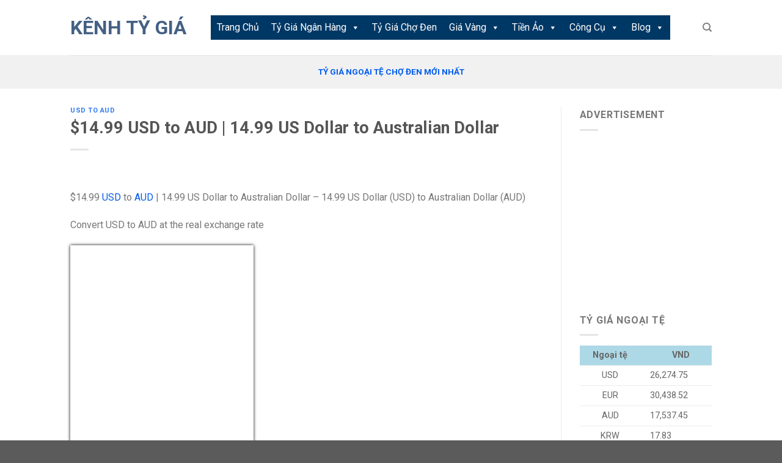

--- FILE ---
content_type: text/html; charset=UTF-8
request_url: https://kenhtygia.com/14-99-usd-to-aud-14-99-us-dollar-to-australian-dollar/
body_size: 38437
content:

<!DOCTYPE html>
<html lang="vi" prefix="og: https://ogp.me/ns#" class="loading-site no-js">
<head>
	<meta charset="UTF-8" />
	<link rel="profile" href="https://gmpg.org/xfn/11" />
	<link rel="pingback" href="https://kenhtygia.com/xmlrpc.php" />

	<script>(function(html){html.className = html.className.replace(/\bno-js\b/,'js')})(document.documentElement);</script>
<meta name="viewport" content="width=device-width, initial-scale=1, maximum-scale=1" />
<!-- Tối ưu hóa công cụ tìm kiếm bởi Rank Math PRO - https://rankmath.com/ -->
<title>$14.99 USD to AUD | 14.99 US Dollar to Australian Dollar - Kênh Tỷ Giá</title>
<meta name="description" content="$14.99 USD to AUD | 14.99 US Dollar to Australian Dollar – 14.99 US Dollar (USD) to Australian Dollar (AUD)"/>
<meta name="robots" content="follow, index, max-snippet:-1, max-video-preview:-1, max-image-preview:large"/>
<link rel="canonical" href="https://kenhtygia.com/14-99-usd-to-aud-14-99-us-dollar-to-australian-dollar/" />
<meta property="og:locale" content="vi_VN" />
<meta property="og:type" content="article" />
<meta property="og:title" content="$14.99 USD to AUD | 14.99 US Dollar to Australian Dollar - Kênh Tỷ Giá" />
<meta property="og:description" content="$14.99 USD to AUD | 14.99 US Dollar to Australian Dollar – 14.99 US Dollar (USD) to Australian Dollar (AUD)" />
<meta property="og:url" content="https://kenhtygia.com/14-99-usd-to-aud-14-99-us-dollar-to-australian-dollar/" />
<meta property="og:site_name" content="Kênh Tỷ Giá" />
<meta property="article:author" content="https://www.facebook.com/chanh.tan" />
<meta property="article:section" content="USD to AUD" />
<meta property="article:published_time" content="2022-01-27T22:54:19+07:00" />
<meta name="twitter:card" content="summary_large_image" />
<meta name="twitter:title" content="$14.99 USD to AUD | 14.99 US Dollar to Australian Dollar - Kênh Tỷ Giá" />
<meta name="twitter:description" content="$14.99 USD to AUD | 14.99 US Dollar to Australian Dollar – 14.99 US Dollar (USD) to Australian Dollar (AUD)" />
<meta name="twitter:label1" content="Thời gian để đọc" />
<meta name="twitter:data1" content="Chưa đến một phút" />
<script type="application/ld+json" class="rank-math-schema-pro">{"@context":"https://schema.org","@graph":[{"@type":["Person","Organization"],"@id":"https://kenhtygia.com/#person","name":"Ch\u00e1nh T\u00e2n"},{"@type":"WebSite","@id":"https://kenhtygia.com/#website","url":"https://kenhtygia.com","name":"Ch\u00e1nh T\u00e2n","publisher":{"@id":"https://kenhtygia.com/#person"},"inLanguage":"vi"},{"@type":"BreadcrumbList","@id":"https://kenhtygia.com/14-99-usd-to-aud-14-99-us-dollar-to-australian-dollar/#breadcrumb","itemListElement":[{"@type":"ListItem","position":"1","item":{"@id":"https://kenhtygia.com","name":"Home"}},{"@type":"ListItem","position":"2","item":{"@id":"https://kenhtygia.com/usd-to-aud/","name":"USD to AUD"}},{"@type":"ListItem","position":"3","item":{"@id":"https://kenhtygia.com/14-99-usd-to-aud-14-99-us-dollar-to-australian-dollar/","name":"$14.99 USD to AUD | 14.99 US Dollar to Australian Dollar"}}]},{"@type":"WebPage","@id":"https://kenhtygia.com/14-99-usd-to-aud-14-99-us-dollar-to-australian-dollar/#webpage","url":"https://kenhtygia.com/14-99-usd-to-aud-14-99-us-dollar-to-australian-dollar/","name":"$14.99 USD to AUD | 14.99 US Dollar to Australian Dollar - K\u00eanh T\u1ef7 Gi\u00e1","datePublished":"2022-01-27T22:54:19+07:00","dateModified":"2022-01-27T22:54:19+07:00","isPartOf":{"@id":"https://kenhtygia.com/#website"},"inLanguage":"vi","breadcrumb":{"@id":"https://kenhtygia.com/14-99-usd-to-aud-14-99-us-dollar-to-australian-dollar/#breadcrumb"}},{"@type":"Person","@id":"https://kenhtygia.com/author/admin/","name":"","url":"https://kenhtygia.com/author/admin/","image":{"@type":"ImageObject","@id":"https://secure.gravatar.com/avatar/9412900dac9ec7a9335d01652558711f05c9202a5b46c6dd07c186a95b3bc456?s=96&amp;d=mm&amp;r=g","url":"https://secure.gravatar.com/avatar/9412900dac9ec7a9335d01652558711f05c9202a5b46c6dd07c186a95b3bc456?s=96&amp;d=mm&amp;r=g","caption":"","inLanguage":"vi"},"sameAs":["https://kenhtygia.com/","https://www.facebook.com/chanh.tan","https://www.linkedin.com/in/pham-chanh-tan/"]},{"@type":"BlogPosting","headline":"$14.99 USD to AUD | 14.99 US Dollar to Australian Dollar - K\u00eanh T\u1ef7 Gi\u00e1","datePublished":"2022-01-27T22:54:19+07:00","dateModified":"2022-01-27T22:54:19+07:00","articleSection":"USD to AUD","author":{"@id":"https://kenhtygia.com/author/admin/","name":""},"publisher":{"@id":"https://kenhtygia.com/#person"},"description":"$14.99 USD to AUD | 14.99 US Dollar to Australian Dollar \u2013 14.99 US Dollar (USD) to Australian Dollar (AUD)","name":"$14.99 USD to AUD | 14.99 US Dollar to Australian Dollar - K\u00eanh T\u1ef7 Gi\u00e1","@id":"https://kenhtygia.com/14-99-usd-to-aud-14-99-us-dollar-to-australian-dollar/#richSnippet","isPartOf":{"@id":"https://kenhtygia.com/14-99-usd-to-aud-14-99-us-dollar-to-australian-dollar/#webpage"},"inLanguage":"vi","mainEntityOfPage":{"@id":"https://kenhtygia.com/14-99-usd-to-aud-14-99-us-dollar-to-australian-dollar/#webpage"}}]}</script>
<!-- /Plugin SEO WordPress Rank Math -->

<link rel='dns-prefetch' href='//www.googletagmanager.com' />
<link rel='dns-prefetch' href='//cdn.jsdelivr.net' />
<link rel='dns-prefetch' href='//fonts.googleapis.com' />
<link rel='dns-prefetch' href='//pagead2.googlesyndication.com' />
<link rel='dns-prefetch' href='//fundingchoicesmessages.google.com' />
<link href='https://fonts.gstatic.com' crossorigin rel='preconnect' />
<link rel='prefetch' href='https://kenhtygia.com/wp-content/themes/flatsome/assets/js/chunk.countup.js?ver=3.16.1' />
<link rel='prefetch' href='https://kenhtygia.com/wp-content/themes/flatsome/assets/js/chunk.sticky-sidebar.js?ver=3.16.1' />
<link rel='prefetch' href='https://kenhtygia.com/wp-content/themes/flatsome/assets/js/chunk.tooltips.js?ver=3.16.1' />
<link rel='prefetch' href='https://kenhtygia.com/wp-content/themes/flatsome/assets/js/chunk.vendors-popups.js?ver=3.16.1' />
<link rel='prefetch' href='https://kenhtygia.com/wp-content/themes/flatsome/assets/js/chunk.vendors-slider.js?ver=3.16.1' />
<link rel="alternate" type="application/rss+xml" title="Dòng thông tin Kênh Tỷ Giá &raquo;" href="https://kenhtygia.com/feed/" />
<link rel="alternate" type="application/rss+xml" title="Kênh Tỷ Giá &raquo; Dòng bình luận" href="https://kenhtygia.com/comments/feed/" />
<link rel="alternate" type="application/rss+xml" title="Kênh Tỷ Giá &raquo; $14.99 USD to AUD | 14.99 US Dollar to Australian Dollar Dòng bình luận" href="https://kenhtygia.com/14-99-usd-to-aud-14-99-us-dollar-to-australian-dollar/feed/" />
<link rel="alternate" title="oNhúng (JSON)" type="application/json+oembed" href="https://kenhtygia.com/wp-json/oembed/1.0/embed?url=https%3A%2F%2Fkenhtygia.com%2F14-99-usd-to-aud-14-99-us-dollar-to-australian-dollar%2F" />
<link rel="alternate" title="oNhúng (XML)" type="text/xml+oembed" href="https://kenhtygia.com/wp-json/oembed/1.0/embed?url=https%3A%2F%2Fkenhtygia.com%2F14-99-usd-to-aud-14-99-us-dollar-to-australian-dollar%2F&#038;format=xml" />
<!-- kenhtygia.com is managing ads with Advanced Ads 2.0.14 – https://wpadvancedads.com/ --><script id="kenht-ready">
			window.advanced_ads_ready=function(e,a){a=a||"complete";var d=function(e){return"interactive"===a?"loading"!==e:"complete"===e};d(document.readyState)?e():document.addEventListener("readystatechange",(function(a){d(a.target.readyState)&&e()}),{once:"interactive"===a})},window.advanced_ads_ready_queue=window.advanced_ads_ready_queue||[];		</script>
		<style id='wp-img-auto-sizes-contain-inline-css' type='text/css'>
img:is([sizes=auto i],[sizes^="auto," i]){contain-intrinsic-size:3000px 1500px}
/*# sourceURL=wp-img-auto-sizes-contain-inline-css */
</style>

<style id='wp-emoji-styles-inline-css' type='text/css'>

	img.wp-smiley, img.emoji {
		display: inline !important;
		border: none !important;
		box-shadow: none !important;
		height: 1em !important;
		width: 1em !important;
		margin: 0 0.07em !important;
		vertical-align: -0.1em !important;
		background: none !important;
		padding: 0 !important;
	}
/*# sourceURL=wp-emoji-styles-inline-css */
</style>
<style id='wp-block-library-inline-css' type='text/css'>
:root{--wp-block-synced-color:#7a00df;--wp-block-synced-color--rgb:122,0,223;--wp-bound-block-color:var(--wp-block-synced-color);--wp-editor-canvas-background:#ddd;--wp-admin-theme-color:#007cba;--wp-admin-theme-color--rgb:0,124,186;--wp-admin-theme-color-darker-10:#006ba1;--wp-admin-theme-color-darker-10--rgb:0,107,160.5;--wp-admin-theme-color-darker-20:#005a87;--wp-admin-theme-color-darker-20--rgb:0,90,135;--wp-admin-border-width-focus:2px}@media (min-resolution:192dpi){:root{--wp-admin-border-width-focus:1.5px}}.wp-element-button{cursor:pointer}:root .has-very-light-gray-background-color{background-color:#eee}:root .has-very-dark-gray-background-color{background-color:#313131}:root .has-very-light-gray-color{color:#eee}:root .has-very-dark-gray-color{color:#313131}:root .has-vivid-green-cyan-to-vivid-cyan-blue-gradient-background{background:linear-gradient(135deg,#00d084,#0693e3)}:root .has-purple-crush-gradient-background{background:linear-gradient(135deg,#34e2e4,#4721fb 50%,#ab1dfe)}:root .has-hazy-dawn-gradient-background{background:linear-gradient(135deg,#faaca8,#dad0ec)}:root .has-subdued-olive-gradient-background{background:linear-gradient(135deg,#fafae1,#67a671)}:root .has-atomic-cream-gradient-background{background:linear-gradient(135deg,#fdd79a,#004a59)}:root .has-nightshade-gradient-background{background:linear-gradient(135deg,#330968,#31cdcf)}:root .has-midnight-gradient-background{background:linear-gradient(135deg,#020381,#2874fc)}:root{--wp--preset--font-size--normal:16px;--wp--preset--font-size--huge:42px}.has-regular-font-size{font-size:1em}.has-larger-font-size{font-size:2.625em}.has-normal-font-size{font-size:var(--wp--preset--font-size--normal)}.has-huge-font-size{font-size:var(--wp--preset--font-size--huge)}.has-text-align-center{text-align:center}.has-text-align-left{text-align:left}.has-text-align-right{text-align:right}.has-fit-text{white-space:nowrap!important}#end-resizable-editor-section{display:none}.aligncenter{clear:both}.items-justified-left{justify-content:flex-start}.items-justified-center{justify-content:center}.items-justified-right{justify-content:flex-end}.items-justified-space-between{justify-content:space-between}.screen-reader-text{border:0;clip-path:inset(50%);height:1px;margin:-1px;overflow:hidden;padding:0;position:absolute;width:1px;word-wrap:normal!important}.screen-reader-text:focus{background-color:#ddd;clip-path:none;color:#444;display:block;font-size:1em;height:auto;left:5px;line-height:normal;padding:15px 23px 14px;text-decoration:none;top:5px;width:auto;z-index:100000}html :where(.has-border-color){border-style:solid}html :where([style*=border-top-color]){border-top-style:solid}html :where([style*=border-right-color]){border-right-style:solid}html :where([style*=border-bottom-color]){border-bottom-style:solid}html :where([style*=border-left-color]){border-left-style:solid}html :where([style*=border-width]){border-style:solid}html :where([style*=border-top-width]){border-top-style:solid}html :where([style*=border-right-width]){border-right-style:solid}html :where([style*=border-bottom-width]){border-bottom-style:solid}html :where([style*=border-left-width]){border-left-style:solid}html :where(img[class*=wp-image-]){height:auto;max-width:100%}:where(figure){margin:0 0 1em}html :where(.is-position-sticky){--wp-admin--admin-bar--position-offset:var(--wp-admin--admin-bar--height,0px)}@media screen and (max-width:600px){html :where(.is-position-sticky){--wp-admin--admin-bar--position-offset:0px}}

/*# sourceURL=wp-block-library-inline-css */
</style><style id='global-styles-inline-css' type='text/css'>
:root{--wp--preset--aspect-ratio--square: 1;--wp--preset--aspect-ratio--4-3: 4/3;--wp--preset--aspect-ratio--3-4: 3/4;--wp--preset--aspect-ratio--3-2: 3/2;--wp--preset--aspect-ratio--2-3: 2/3;--wp--preset--aspect-ratio--16-9: 16/9;--wp--preset--aspect-ratio--9-16: 9/16;--wp--preset--color--black: #000000;--wp--preset--color--cyan-bluish-gray: #abb8c3;--wp--preset--color--white: #ffffff;--wp--preset--color--pale-pink: #f78da7;--wp--preset--color--vivid-red: #cf2e2e;--wp--preset--color--luminous-vivid-orange: #ff6900;--wp--preset--color--luminous-vivid-amber: #fcb900;--wp--preset--color--light-green-cyan: #7bdcb5;--wp--preset--color--vivid-green-cyan: #00d084;--wp--preset--color--pale-cyan-blue: #8ed1fc;--wp--preset--color--vivid-cyan-blue: #0693e3;--wp--preset--color--vivid-purple: #9b51e0;--wp--preset--gradient--vivid-cyan-blue-to-vivid-purple: linear-gradient(135deg,rgb(6,147,227) 0%,rgb(155,81,224) 100%);--wp--preset--gradient--light-green-cyan-to-vivid-green-cyan: linear-gradient(135deg,rgb(122,220,180) 0%,rgb(0,208,130) 100%);--wp--preset--gradient--luminous-vivid-amber-to-luminous-vivid-orange: linear-gradient(135deg,rgb(252,185,0) 0%,rgb(255,105,0) 100%);--wp--preset--gradient--luminous-vivid-orange-to-vivid-red: linear-gradient(135deg,rgb(255,105,0) 0%,rgb(207,46,46) 100%);--wp--preset--gradient--very-light-gray-to-cyan-bluish-gray: linear-gradient(135deg,rgb(238,238,238) 0%,rgb(169,184,195) 100%);--wp--preset--gradient--cool-to-warm-spectrum: linear-gradient(135deg,rgb(74,234,220) 0%,rgb(151,120,209) 20%,rgb(207,42,186) 40%,rgb(238,44,130) 60%,rgb(251,105,98) 80%,rgb(254,248,76) 100%);--wp--preset--gradient--blush-light-purple: linear-gradient(135deg,rgb(255,206,236) 0%,rgb(152,150,240) 100%);--wp--preset--gradient--blush-bordeaux: linear-gradient(135deg,rgb(254,205,165) 0%,rgb(254,45,45) 50%,rgb(107,0,62) 100%);--wp--preset--gradient--luminous-dusk: linear-gradient(135deg,rgb(255,203,112) 0%,rgb(199,81,192) 50%,rgb(65,88,208) 100%);--wp--preset--gradient--pale-ocean: linear-gradient(135deg,rgb(255,245,203) 0%,rgb(182,227,212) 50%,rgb(51,167,181) 100%);--wp--preset--gradient--electric-grass: linear-gradient(135deg,rgb(202,248,128) 0%,rgb(113,206,126) 100%);--wp--preset--gradient--midnight: linear-gradient(135deg,rgb(2,3,129) 0%,rgb(40,116,252) 100%);--wp--preset--font-size--small: 13px;--wp--preset--font-size--medium: 20px;--wp--preset--font-size--large: 36px;--wp--preset--font-size--x-large: 42px;--wp--preset--spacing--20: 0.44rem;--wp--preset--spacing--30: 0.67rem;--wp--preset--spacing--40: 1rem;--wp--preset--spacing--50: 1.5rem;--wp--preset--spacing--60: 2.25rem;--wp--preset--spacing--70: 3.38rem;--wp--preset--spacing--80: 5.06rem;--wp--preset--shadow--natural: 6px 6px 9px rgba(0, 0, 0, 0.2);--wp--preset--shadow--deep: 12px 12px 50px rgba(0, 0, 0, 0.4);--wp--preset--shadow--sharp: 6px 6px 0px rgba(0, 0, 0, 0.2);--wp--preset--shadow--outlined: 6px 6px 0px -3px rgb(255, 255, 255), 6px 6px rgb(0, 0, 0);--wp--preset--shadow--crisp: 6px 6px 0px rgb(0, 0, 0);}:where(.is-layout-flex){gap: 0.5em;}:where(.is-layout-grid){gap: 0.5em;}body .is-layout-flex{display: flex;}.is-layout-flex{flex-wrap: wrap;align-items: center;}.is-layout-flex > :is(*, div){margin: 0;}body .is-layout-grid{display: grid;}.is-layout-grid > :is(*, div){margin: 0;}:where(.wp-block-columns.is-layout-flex){gap: 2em;}:where(.wp-block-columns.is-layout-grid){gap: 2em;}:where(.wp-block-post-template.is-layout-flex){gap: 1.25em;}:where(.wp-block-post-template.is-layout-grid){gap: 1.25em;}.has-black-color{color: var(--wp--preset--color--black) !important;}.has-cyan-bluish-gray-color{color: var(--wp--preset--color--cyan-bluish-gray) !important;}.has-white-color{color: var(--wp--preset--color--white) !important;}.has-pale-pink-color{color: var(--wp--preset--color--pale-pink) !important;}.has-vivid-red-color{color: var(--wp--preset--color--vivid-red) !important;}.has-luminous-vivid-orange-color{color: var(--wp--preset--color--luminous-vivid-orange) !important;}.has-luminous-vivid-amber-color{color: var(--wp--preset--color--luminous-vivid-amber) !important;}.has-light-green-cyan-color{color: var(--wp--preset--color--light-green-cyan) !important;}.has-vivid-green-cyan-color{color: var(--wp--preset--color--vivid-green-cyan) !important;}.has-pale-cyan-blue-color{color: var(--wp--preset--color--pale-cyan-blue) !important;}.has-vivid-cyan-blue-color{color: var(--wp--preset--color--vivid-cyan-blue) !important;}.has-vivid-purple-color{color: var(--wp--preset--color--vivid-purple) !important;}.has-black-background-color{background-color: var(--wp--preset--color--black) !important;}.has-cyan-bluish-gray-background-color{background-color: var(--wp--preset--color--cyan-bluish-gray) !important;}.has-white-background-color{background-color: var(--wp--preset--color--white) !important;}.has-pale-pink-background-color{background-color: var(--wp--preset--color--pale-pink) !important;}.has-vivid-red-background-color{background-color: var(--wp--preset--color--vivid-red) !important;}.has-luminous-vivid-orange-background-color{background-color: var(--wp--preset--color--luminous-vivid-orange) !important;}.has-luminous-vivid-amber-background-color{background-color: var(--wp--preset--color--luminous-vivid-amber) !important;}.has-light-green-cyan-background-color{background-color: var(--wp--preset--color--light-green-cyan) !important;}.has-vivid-green-cyan-background-color{background-color: var(--wp--preset--color--vivid-green-cyan) !important;}.has-pale-cyan-blue-background-color{background-color: var(--wp--preset--color--pale-cyan-blue) !important;}.has-vivid-cyan-blue-background-color{background-color: var(--wp--preset--color--vivid-cyan-blue) !important;}.has-vivid-purple-background-color{background-color: var(--wp--preset--color--vivid-purple) !important;}.has-black-border-color{border-color: var(--wp--preset--color--black) !important;}.has-cyan-bluish-gray-border-color{border-color: var(--wp--preset--color--cyan-bluish-gray) !important;}.has-white-border-color{border-color: var(--wp--preset--color--white) !important;}.has-pale-pink-border-color{border-color: var(--wp--preset--color--pale-pink) !important;}.has-vivid-red-border-color{border-color: var(--wp--preset--color--vivid-red) !important;}.has-luminous-vivid-orange-border-color{border-color: var(--wp--preset--color--luminous-vivid-orange) !important;}.has-luminous-vivid-amber-border-color{border-color: var(--wp--preset--color--luminous-vivid-amber) !important;}.has-light-green-cyan-border-color{border-color: var(--wp--preset--color--light-green-cyan) !important;}.has-vivid-green-cyan-border-color{border-color: var(--wp--preset--color--vivid-green-cyan) !important;}.has-pale-cyan-blue-border-color{border-color: var(--wp--preset--color--pale-cyan-blue) !important;}.has-vivid-cyan-blue-border-color{border-color: var(--wp--preset--color--vivid-cyan-blue) !important;}.has-vivid-purple-border-color{border-color: var(--wp--preset--color--vivid-purple) !important;}.has-vivid-cyan-blue-to-vivid-purple-gradient-background{background: var(--wp--preset--gradient--vivid-cyan-blue-to-vivid-purple) !important;}.has-light-green-cyan-to-vivid-green-cyan-gradient-background{background: var(--wp--preset--gradient--light-green-cyan-to-vivid-green-cyan) !important;}.has-luminous-vivid-amber-to-luminous-vivid-orange-gradient-background{background: var(--wp--preset--gradient--luminous-vivid-amber-to-luminous-vivid-orange) !important;}.has-luminous-vivid-orange-to-vivid-red-gradient-background{background: var(--wp--preset--gradient--luminous-vivid-orange-to-vivid-red) !important;}.has-very-light-gray-to-cyan-bluish-gray-gradient-background{background: var(--wp--preset--gradient--very-light-gray-to-cyan-bluish-gray) !important;}.has-cool-to-warm-spectrum-gradient-background{background: var(--wp--preset--gradient--cool-to-warm-spectrum) !important;}.has-blush-light-purple-gradient-background{background: var(--wp--preset--gradient--blush-light-purple) !important;}.has-blush-bordeaux-gradient-background{background: var(--wp--preset--gradient--blush-bordeaux) !important;}.has-luminous-dusk-gradient-background{background: var(--wp--preset--gradient--luminous-dusk) !important;}.has-pale-ocean-gradient-background{background: var(--wp--preset--gradient--pale-ocean) !important;}.has-electric-grass-gradient-background{background: var(--wp--preset--gradient--electric-grass) !important;}.has-midnight-gradient-background{background: var(--wp--preset--gradient--midnight) !important;}.has-small-font-size{font-size: var(--wp--preset--font-size--small) !important;}.has-medium-font-size{font-size: var(--wp--preset--font-size--medium) !important;}.has-large-font-size{font-size: var(--wp--preset--font-size--large) !important;}.has-x-large-font-size{font-size: var(--wp--preset--font-size--x-large) !important;}
/*# sourceURL=global-styles-inline-css */
</style>

<style id='classic-theme-styles-inline-css' type='text/css'>
/*! This file is auto-generated */
.wp-block-button__link{color:#fff;background-color:#32373c;border-radius:9999px;box-shadow:none;text-decoration:none;padding:calc(.667em + 2px) calc(1.333em + 2px);font-size:1.125em}.wp-block-file__button{background:#32373c;color:#fff;text-decoration:none}
/*# sourceURL=/wp-includes/css/classic-themes.min.css */
</style>
<link rel='stylesheet' id='select2-css' href='https://kenhtygia.com/wp-content/plugins/cbcurrencyconverter/assets/vendors/select2/css/select2.min.css?ver=3.1.11' type='text/css' media='all' />
<link rel='stylesheet' id='cbcurrencyconverter-public-css' href='https://kenhtygia.com/wp-content/plugins/cbcurrencyconverter/assets/css/cbcurrencyconverter-public.css?ver=3.1.11' type='text/css' media='all' />
<link rel='stylesheet' id='cryptowp-css' href='https://kenhtygia.com/wp-content/plugins/cryptowp/assets/css/cryptowp.css?ver=22080626' type='text/css' media='all' />
<link rel='stylesheet' id='mnd-tlvtg-css-css' href='https://kenhtygia.com/wp-content/plugins/tinh-vay-ngan-hang-tra-gop/css/mnd_laivay_cp.css?ver=6.9' type='text/css' media='all' />
<link rel='stylesheet' id='ppress-frontend-css' href='https://kenhtygia.com/wp-content/plugins/wp-user-avatar/assets/css/frontend.min.css?ver=4.16.8' type='text/css' media='all' />
<link rel='stylesheet' id='ppress-flatpickr-css' href='https://kenhtygia.com/wp-content/plugins/wp-user-avatar/assets/flatpickr/flatpickr.min.css?ver=4.16.8' type='text/css' media='all' />
<link rel='stylesheet' id='ppress-select2-css' href='https://kenhtygia.com/wp-content/plugins/wp-user-avatar/assets/select2/select2.min.css?ver=6.9' type='text/css' media='all' />
<link rel='stylesheet' id='megamenu-css' href='https://kenhtygia.com/wp-content/uploads/maxmegamenu/style.css?ver=afaff6' type='text/css' media='all' />
<link rel='stylesheet' id='dashicons-css' href='https://kenhtygia.com/wp-includes/css/dashicons.min.css?ver=6.9' type='text/css' media='all' />
<link rel='stylesheet' id='tablepress-default-css' href='https://kenhtygia.com/wp-content/plugins/tablepress/css/build/default.css?ver=3.2.5' type='text/css' media='all' />
<link rel='stylesheet' id='wpdiscuz-frontend-css-css' href='https://kenhtygia.com/wp-content/plugins/wpdiscuz/themes/default/style.css?ver=7.6.39' type='text/css' media='all' />
<style id='wpdiscuz-frontend-css-inline-css' type='text/css'>
 #wpdcom .wpd-blog-administrator .wpd-comment-label{color:#ffffff;background-color:#ff451f;border:none}#wpdcom .wpd-blog-administrator .wpd-comment-author, #wpdcom .wpd-blog-administrator .wpd-comment-author a{color:#ff451f}#wpdcom.wpd-layout-1 .wpd-comment .wpd-blog-administrator .wpd-avatar img{border-color:#ff451f}#wpdcom.wpd-layout-2 .wpd-comment.wpd-reply .wpd-comment-wrap.wpd-blog-administrator{border-left:3px solid #ff451f}#wpdcom.wpd-layout-2 .wpd-comment .wpd-blog-administrator .wpd-avatar img{border-bottom-color:#ff451f}#wpdcom.wpd-layout-3 .wpd-blog-administrator .wpd-comment-subheader{border-top:1px dashed #ff451f}#wpdcom.wpd-layout-3 .wpd-reply .wpd-blog-administrator .wpd-comment-right{border-left:1px solid #ff451f}#wpdcom .wpd-blog-editor .wpd-comment-label{color:#ffffff;background-color:#d36000;border:none}#wpdcom .wpd-blog-editor .wpd-comment-author, #wpdcom .wpd-blog-editor .wpd-comment-author a{color:#d36000}#wpdcom.wpd-layout-1 .wpd-comment .wpd-blog-editor .wpd-avatar img{border-color:#d36000}#wpdcom.wpd-layout-2 .wpd-comment.wpd-reply .wpd-comment-wrap.wpd-blog-editor{border-left:3px solid #d36000}#wpdcom.wpd-layout-2 .wpd-comment .wpd-blog-editor .wpd-avatar img{border-bottom-color:#d36000}#wpdcom.wpd-layout-3 .wpd-blog-editor .wpd-comment-subheader{border-top:1px dashed #d36000}#wpdcom.wpd-layout-3 .wpd-reply .wpd-blog-editor .wpd-comment-right{border-left:1px solid #d36000}#wpdcom .wpd-blog-author .wpd-comment-label{color:#ffffff;background-color:#327324;border:none}#wpdcom .wpd-blog-author .wpd-comment-author, #wpdcom .wpd-blog-author .wpd-comment-author a{color:#327324}#wpdcom.wpd-layout-1 .wpd-comment .wpd-blog-author .wpd-avatar img{border-color:#327324}#wpdcom.wpd-layout-2 .wpd-comment .wpd-blog-author .wpd-avatar img{border-bottom-color:#327324}#wpdcom.wpd-layout-3 .wpd-blog-author .wpd-comment-subheader{border-top:1px dashed #327324}#wpdcom.wpd-layout-3 .wpd-reply .wpd-blog-author .wpd-comment-right{border-left:1px solid #327324}#wpdcom .wpd-blog-contributor .wpd-comment-label{color:#ffffff;background-color:#a240cd;border:none}#wpdcom .wpd-blog-contributor .wpd-comment-author, #wpdcom .wpd-blog-contributor .wpd-comment-author a{color:#a240cd}#wpdcom.wpd-layout-1 .wpd-comment .wpd-blog-contributor .wpd-avatar img{border-color:#a240cd}#wpdcom.wpd-layout-2 .wpd-comment .wpd-blog-contributor .wpd-avatar img{border-bottom-color:#a240cd}#wpdcom.wpd-layout-3 .wpd-blog-contributor .wpd-comment-subheader{border-top:1px dashed #a240cd}#wpdcom.wpd-layout-3 .wpd-reply .wpd-blog-contributor .wpd-comment-right{border-left:1px solid #a240cd}#wpdcom .wpd-blog-subscriber .wpd-comment-label{color:#ffffff;background-color:#31839e;border:none}#wpdcom .wpd-blog-subscriber .wpd-comment-author, #wpdcom .wpd-blog-subscriber .wpd-comment-author a{color:#31839e}#wpdcom.wpd-layout-2 .wpd-comment .wpd-blog-subscriber .wpd-avatar img{border-bottom-color:#31839e}#wpdcom.wpd-layout-3 .wpd-blog-subscriber .wpd-comment-subheader{border-top:1px dashed #31839e}#wpdcom .wpd-blog-customer .wpd-comment-label{color:#ffffff;background-color:#31839e;border:none}#wpdcom .wpd-blog-customer .wpd-comment-author, #wpdcom .wpd-blog-customer .wpd-comment-author a{color:#31839e}#wpdcom.wpd-layout-1 .wpd-comment .wpd-blog-customer .wpd-avatar img{border-color:#31839e}#wpdcom.wpd-layout-2 .wpd-comment .wpd-blog-customer .wpd-avatar img{border-bottom-color:#31839e}#wpdcom.wpd-layout-3 .wpd-blog-customer .wpd-comment-subheader{border-top:1px dashed #31839e}#wpdcom.wpd-layout-3 .wpd-reply .wpd-blog-customer .wpd-comment-right{border-left:1px solid #31839e}#wpdcom .wpd-blog-shop_manager .wpd-comment-label{color:#ffffff;background-color:#31839e;border:none}#wpdcom .wpd-blog-shop_manager .wpd-comment-author, #wpdcom .wpd-blog-shop_manager .wpd-comment-author a{color:#31839e}#wpdcom.wpd-layout-1 .wpd-comment .wpd-blog-shop_manager .wpd-avatar img{border-color:#31839e}#wpdcom.wpd-layout-2 .wpd-comment .wpd-blog-shop_manager .wpd-avatar img{border-bottom-color:#31839e}#wpdcom.wpd-layout-3 .wpd-blog-shop_manager .wpd-comment-subheader{border-top:1px dashed #31839e}#wpdcom.wpd-layout-3 .wpd-reply .wpd-blog-shop_manager .wpd-comment-right{border-left:1px solid #31839e}#wpdcom .wpd-blog-post_author .wpd-comment-label{color:#ffffff;background-color:#07B290;border:none}#wpdcom .wpd-blog-post_author .wpd-comment-author, #wpdcom .wpd-blog-post_author .wpd-comment-author a{color:#07B290}#wpdcom .wpd-blog-post_author .wpd-avatar img{border-color:#07B290}#wpdcom.wpd-layout-1 .wpd-comment .wpd-blog-post_author .wpd-avatar img{border-color:#07B290}#wpdcom.wpd-layout-2 .wpd-comment.wpd-reply .wpd-comment-wrap.wpd-blog-post_author{border-left:3px solid #07B290}#wpdcom.wpd-layout-2 .wpd-comment .wpd-blog-post_author .wpd-avatar img{border-bottom-color:#07B290}#wpdcom.wpd-layout-3 .wpd-blog-post_author .wpd-comment-subheader{border-top:1px dashed #07B290}#wpdcom.wpd-layout-3 .wpd-reply .wpd-blog-post_author .wpd-comment-right{border-left:1px solid #07B290}#wpdcom .wpd-blog-guest .wpd-comment-label{color:#ffffff;background-color:#898989;border:none}#wpdcom .wpd-blog-guest .wpd-comment-author, #wpdcom .wpd-blog-guest .wpd-comment-author a{color:#898989}#wpdcom.wpd-layout-3 .wpd-blog-guest .wpd-comment-subheader{border-top:1px dashed #898989}#comments, #respond, .comments-area, #wpdcom{}#wpdcom .ql-editor > *{color:#777777}#wpdcom .ql-editor::before{}#wpdcom .ql-toolbar{border:1px solid #DDDDDD;border-top:none}#wpdcom .ql-container{border:1px solid #DDDDDD;border-bottom:none}#wpdcom .wpd-form-row .wpdiscuz-item input[type="text"], #wpdcom .wpd-form-row .wpdiscuz-item input[type="email"], #wpdcom .wpd-form-row .wpdiscuz-item input[type="url"], #wpdcom .wpd-form-row .wpdiscuz-item input[type="color"], #wpdcom .wpd-form-row .wpdiscuz-item input[type="date"], #wpdcom .wpd-form-row .wpdiscuz-item input[type="datetime"], #wpdcom .wpd-form-row .wpdiscuz-item input[type="datetime-local"], #wpdcom .wpd-form-row .wpdiscuz-item input[type="month"], #wpdcom .wpd-form-row .wpdiscuz-item input[type="number"], #wpdcom .wpd-form-row .wpdiscuz-item input[type="time"], #wpdcom textarea, #wpdcom select{border:1px solid #DDDDDD;color:#777777}#wpdcom .wpd-form-row .wpdiscuz-item textarea{border:1px solid #DDDDDD}#wpdcom input::placeholder, #wpdcom textarea::placeholder, #wpdcom input::-moz-placeholder, #wpdcom textarea::-webkit-input-placeholder{}#wpdcom .wpd-comment-text{color:#777777}#wpdcom .wpd-thread-head .wpd-thread-info{border-bottom:2px solid #00B38F}#wpdcom .wpd-thread-head .wpd-thread-info.wpd-reviews-tab svg{fill:#00B38F}#wpdcom .wpd-thread-head .wpdiscuz-user-settings{border-bottom:2px solid #00B38F}#wpdcom .wpd-thread-head .wpdiscuz-user-settings:hover{color:#00B38F}#wpdcom .wpd-comment .wpd-follow-link:hover{color:#00B38F}#wpdcom .wpd-comment-status .wpd-sticky{color:#00B38F}#wpdcom .wpd-thread-filter .wpdf-active{color:#00B38F;border-bottom-color:#00B38F}#wpdcom .wpd-comment-info-bar{border:1px dashed #33c3a6;background:#e6f8f4}#wpdcom .wpd-comment-info-bar .wpd-current-view i{color:#00B38F}#wpdcom .wpd-filter-view-all:hover{background:#00B38F}#wpdcom .wpdiscuz-item .wpdiscuz-rating > label{color:#DDDDDD}#wpdcom .wpdiscuz-item .wpdiscuz-rating:not(:checked) > label:hover, .wpdiscuz-rating:not(:checked) > label:hover ~ label{}#wpdcom .wpdiscuz-item .wpdiscuz-rating > input ~ label:hover, #wpdcom .wpdiscuz-item .wpdiscuz-rating > input:not(:checked) ~ label:hover ~ label, #wpdcom .wpdiscuz-item .wpdiscuz-rating > input:not(:checked) ~ label:hover ~ label{color:#FFED85}#wpdcom .wpdiscuz-item .wpdiscuz-rating > input:checked ~ label:hover, #wpdcom .wpdiscuz-item .wpdiscuz-rating > input:checked ~ label:hover, #wpdcom .wpdiscuz-item .wpdiscuz-rating > label:hover ~ input:checked ~ label, #wpdcom .wpdiscuz-item .wpdiscuz-rating > input:checked + label:hover ~ label, #wpdcom .wpdiscuz-item .wpdiscuz-rating > input:checked ~ label:hover ~ label, .wpd-custom-field .wcf-active-star, #wpdcom .wpdiscuz-item .wpdiscuz-rating > input:checked ~ label{color:#FFD700}#wpd-post-rating .wpd-rating-wrap .wpd-rating-stars svg .wpd-star{fill:#DDDDDD}#wpd-post-rating .wpd-rating-wrap .wpd-rating-stars svg .wpd-active{fill:#FFD700}#wpd-post-rating .wpd-rating-wrap .wpd-rate-starts svg .wpd-star{fill:#DDDDDD}#wpd-post-rating .wpd-rating-wrap .wpd-rate-starts:hover svg .wpd-star{fill:#FFED85}#wpd-post-rating.wpd-not-rated .wpd-rating-wrap .wpd-rate-starts svg:hover ~ svg .wpd-star{fill:#DDDDDD}.wpdiscuz-post-rating-wrap .wpd-rating .wpd-rating-wrap .wpd-rating-stars svg .wpd-star{fill:#DDDDDD}.wpdiscuz-post-rating-wrap .wpd-rating .wpd-rating-wrap .wpd-rating-stars svg .wpd-active{fill:#FFD700}#wpdcom .wpd-comment .wpd-follow-active{color:#ff7a00}#wpdcom .page-numbers{color:#555;border:#555 1px solid}#wpdcom span.current{background:#555}#wpdcom.wpd-layout-1 .wpd-new-loaded-comment > .wpd-comment-wrap > .wpd-comment-right{background:#FFFAD6}#wpdcom.wpd-layout-2 .wpd-new-loaded-comment.wpd-comment > .wpd-comment-wrap > .wpd-comment-right{background:#FFFAD6}#wpdcom.wpd-layout-2 .wpd-new-loaded-comment.wpd-comment.wpd-reply > .wpd-comment-wrap > .wpd-comment-right{background:transparent}#wpdcom.wpd-layout-2 .wpd-new-loaded-comment.wpd-comment.wpd-reply > .wpd-comment-wrap{background:#FFFAD6}#wpdcom.wpd-layout-3 .wpd-new-loaded-comment.wpd-comment > .wpd-comment-wrap > .wpd-comment-right{background:#FFFAD6}#wpdcom .wpd-follow:hover i, #wpdcom .wpd-unfollow:hover i, #wpdcom .wpd-comment .wpd-follow-active:hover i{color:#00B38F}#wpdcom .wpdiscuz-readmore{cursor:pointer;color:#00B38F}.wpd-custom-field .wcf-pasiv-star, #wpcomm .wpdiscuz-item .wpdiscuz-rating > label{color:#DDDDDD}.wpd-wrapper .wpd-list-item.wpd-active{border-top:3px solid #00B38F}#wpdcom.wpd-layout-2 .wpd-comment.wpd-reply.wpd-unapproved-comment .wpd-comment-wrap{border-left:3px solid #FFFAD6}#wpdcom.wpd-layout-3 .wpd-comment.wpd-reply.wpd-unapproved-comment .wpd-comment-right{border-left:1px solid #FFFAD6}#wpdcom .wpd-prim-button{background-color:#07B290;color:#FFFFFF}#wpdcom .wpd_label__check i.wpdicon-on{color:#07B290;border:1px solid #83d9c8}#wpd-bubble-wrapper #wpd-bubble-all-comments-count{color:#1DB99A}#wpd-bubble-wrapper > div{background-color:#1DB99A}#wpd-bubble-wrapper > #wpd-bubble #wpd-bubble-add-message{background-color:#1DB99A}#wpd-bubble-wrapper > #wpd-bubble #wpd-bubble-add-message::before{border-left-color:#1DB99A;border-right-color:#1DB99A}#wpd-bubble-wrapper.wpd-right-corner > #wpd-bubble #wpd-bubble-add-message::before{border-left-color:#1DB99A;border-right-color:#1DB99A}.wpd-inline-icon-wrapper path.wpd-inline-icon-first{fill:#1DB99A}.wpd-inline-icon-count{background-color:#1DB99A}.wpd-inline-icon-count::before{border-right-color:#1DB99A}.wpd-inline-form-wrapper::before{border-bottom-color:#1DB99A}.wpd-inline-form-question{background-color:#1DB99A}.wpd-inline-form{background-color:#1DB99A}.wpd-last-inline-comments-wrapper{border-color:#1DB99A}.wpd-last-inline-comments-wrapper::before{border-bottom-color:#1DB99A}.wpd-last-inline-comments-wrapper .wpd-view-all-inline-comments{background:#1DB99A}.wpd-last-inline-comments-wrapper .wpd-view-all-inline-comments:hover,.wpd-last-inline-comments-wrapper .wpd-view-all-inline-comments:active,.wpd-last-inline-comments-wrapper .wpd-view-all-inline-comments:focus{background-color:#1DB99A}#wpdcom .ql-snow .ql-tooltip[data-mode="link"]::before{content:"Nhập link:"}#wpdcom .ql-snow .ql-tooltip.ql-editing a.ql-action::after{content:"Lưu"}.comments-area{width:auto}
/*# sourceURL=wpdiscuz-frontend-css-inline-css */
</style>
<link rel='stylesheet' id='wpdiscuz-fa-css' href='https://kenhtygia.com/wp-content/plugins/wpdiscuz/assets/third-party/font-awesome-5.13.0/css/fa.min.css?ver=7.6.39' type='text/css' media='all' />
<link rel='stylesheet' id='wpdiscuz-combo-css-css' href='https://kenhtygia.com/wp-content/plugins/wpdiscuz/assets/css/wpdiscuz-combo.min.css?ver=6.9' type='text/css' media='all' />
<link rel='stylesheet' id='flatsome-main-css' href='https://kenhtygia.com/wp-content/themes/flatsome/assets/css/flatsome.css?ver=3.16.1' type='text/css' media='all' />
<style id='flatsome-main-inline-css' type='text/css'>
@font-face {
				font-family: "fl-icons";
				font-display: block;
				src: url(https://kenhtygia.com/wp-content/themes/flatsome/assets/css/icons/fl-icons.eot?v=3.16.1);
				src:
					url(https://kenhtygia.com/wp-content/themes/flatsome/assets/css/icons/fl-icons.eot#iefix?v=3.16.1) format("embedded-opentype"),
					url(https://kenhtygia.com/wp-content/themes/flatsome/assets/css/icons/fl-icons.woff2?v=3.16.1) format("woff2"),
					url(https://kenhtygia.com/wp-content/themes/flatsome/assets/css/icons/fl-icons.ttf?v=3.16.1) format("truetype"),
					url(https://kenhtygia.com/wp-content/themes/flatsome/assets/css/icons/fl-icons.woff?v=3.16.1) format("woff"),
					url(https://kenhtygia.com/wp-content/themes/flatsome/assets/css/icons/fl-icons.svg?v=3.16.1#fl-icons) format("svg");
			}
/*# sourceURL=flatsome-main-inline-css */
</style>
<link rel='stylesheet' id='flatsome-style-css' href='https://kenhtygia.com/wp-content/themes/flatsome/style.css?ver=3.16.1' type='text/css' media='all' />
<link rel='stylesheet' id='flatsome-googlefonts-css' href='//fonts.googleapis.com/css?family=Roboto%3Aregular%2C700%2Cregular%2C700%2Cregular&#038;display=swap&#038;ver=3.9' type='text/css' media='all' />
<script type="text/javascript">
            window._nslDOMReady = (function () {
                const executedCallbacks = new Set();
            
                return function (callback) {
                    /**
                    * Third parties might dispatch DOMContentLoaded events, so we need to ensure that we only run our callback once!
                    */
                    if (executedCallbacks.has(callback)) return;
            
                    const wrappedCallback = function () {
                        if (executedCallbacks.has(callback)) return;
                        executedCallbacks.add(callback);
                        callback();
                    };
            
                    if (document.readyState === "complete" || document.readyState === "interactive") {
                        wrappedCallback();
                    } else {
                        document.addEventListener("DOMContentLoaded", wrappedCallback);
                    }
                };
            })();
        </script><script type="text/javascript" src="https://kenhtygia.com/wp-includes/js/jquery/jquery.min.js?ver=3.7.1" id="jquery-core-js"></script>
<script type="text/javascript" src="https://kenhtygia.com/wp-includes/js/jquery/jquery-migrate.min.js?ver=3.4.1" id="jquery-migrate-js"></script>
<script type="text/javascript" id="seo-automated-link-building-js-extra">
/* <![CDATA[ */
var seoAutomatedLinkBuilding = {"ajaxUrl":"https://kenhtygia.com/wp-admin/admin-ajax.php"};
//# sourceURL=seo-automated-link-building-js-extra
/* ]]> */
</script>
<script type="text/javascript" src="https://kenhtygia.com/wp-content/plugins/seo-automated-link-building/js/seo-automated-link-building.js?ver=6.9" id="seo-automated-link-building-js"></script>
<script type="text/javascript" src="https://kenhtygia.com/wp-content/plugins/tinh-vay-ngan-hang-tra-gop/js/skin_bootstrap.js?ver=6.9" id="mnd-tlvtg-script-js"></script>
<script type="text/javascript" src="https://kenhtygia.com/wp-content/plugins/wp-user-avatar/assets/flatpickr/flatpickr.min.js?ver=4.16.8" id="ppress-flatpickr-js"></script>
<script type="text/javascript" src="https://kenhtygia.com/wp-content/plugins/wp-user-avatar/assets/select2/select2.min.js?ver=4.16.8" id="ppress-select2-js"></script>

<!-- Đoạn mã Google tag (gtag.js) được thêm bởi Site Kit -->
<!-- Đoạn mã Google Analytics được thêm bởi Site Kit -->
<script type="text/javascript" src="https://www.googletagmanager.com/gtag/js?id=G-HBKMJBHS22" id="google_gtagjs-js" async></script>
<script type="text/javascript" id="google_gtagjs-js-after">
/* <![CDATA[ */
window.dataLayer = window.dataLayer || [];function gtag(){dataLayer.push(arguments);}
gtag("set","linker",{"domains":["kenhtygia.com"]});
gtag("js", new Date());
gtag("set", "developer_id.dZTNiMT", true);
gtag("config", "G-HBKMJBHS22");
//# sourceURL=google_gtagjs-js-after
/* ]]> */
</script>
<link rel="https://api.w.org/" href="https://kenhtygia.com/wp-json/" /><link rel="alternate" title="JSON" type="application/json" href="https://kenhtygia.com/wp-json/wp/v2/posts/2875" /><link rel="EditURI" type="application/rsd+xml" title="RSD" href="https://kenhtygia.com/xmlrpc.php?rsd" />
<meta name="generator" content="WordPress 6.9" />
<link rel='shortlink' href='https://kenhtygia.com/?p=2875' />
<meta name="generator" content="Site Kit by Google 1.170.0" /><!-- HFCM by 99 Robots - Snippet # 3: GTM Head -->
<!-- Google Tag Manager -->
<script>(function(w,d,s,l,i){w[l]=w[l]||[];w[l].push({'gtm.start':
new Date().getTime(),event:'gtm.js'});var f=d.getElementsByTagName(s)[0],
j=d.createElement(s),dl=l!='dataLayer'?'&l='+l:'';j.async=true;j.src=
'https://www.googletagmanager.com/gtm.js?id='+i+dl;f.parentNode.insertBefore(j,f);
})(window,document,'script','dataLayer','GTM-M443PH9');</script>
<!-- End Google Tag Manager -->
<!-- /end HFCM by 99 Robots -->
<!-- HFCM by 99 Robots - Snippet # 5: Reader Revenue Manager -->
<script async type="application/javascript"
        src="https://news.google.com/swg/js/v1/swg-basic.js"></script>
<script>
  (self.SWG_BASIC = self.SWG_BASIC || []).push( basicSubscriptions => {
    basicSubscriptions.init({
      type: "NewsArticle",
      isPartOfType: ["Product"],
      isPartOfProductId: "CAowwqy6Cw:openaccess",
      clientOptions: { theme: "light", lang: "vi" },
    });
  });
</script>
<!-- /end HFCM by 99 Robots -->
<style>/* CSS added by WP Meta and Date Remover*/.entry-meta {display:none !important;}
	.home .entry-meta { display: none; }
	.entry-footer {display:none !important;}
	.home .entry-footer { display: none; }</style><style>.bg{opacity: 0; transition: opacity 1s; -webkit-transition: opacity 1s;} .bg-loaded{opacity: 1;}</style>
<!-- Thẻ meta Google AdSense được thêm bởi Site Kit -->
<meta name="google-adsense-platform-account" content="ca-host-pub-2644536267352236">
<meta name="google-adsense-platform-domain" content="sitekit.withgoogle.com">
<!-- Kết thúc thẻ meta Google AdSense được thêm bởi Site Kit -->

<!-- Mã đoạn Google AdSense được thêm bởi Site Kit -->
<script type="text/javascript" async="async" src="https://pagead2.googlesyndication.com/pagead/js/adsbygoogle.js?client=ca-pub-4144166183895494&amp;host=ca-host-pub-2644536267352236" crossorigin="anonymous"></script>

<!-- Kết thúc mã đoạn Google AdSense được thêm bởi Site Kit -->

<!-- Đoạn mã Khôi phục chặn quảng cáo Google AdSense được thêm bởi Site Kit -->
<script async src="https://fundingchoicesmessages.google.com/i/pub-4144166183895494?ers=1" nonce="Ljl_ZM0f61WWKUc-i3kBgA"></script><script nonce="Ljl_ZM0f61WWKUc-i3kBgA">(function() {function signalGooglefcPresent() {if (!window.frames['googlefcPresent']) {if (document.body) {const iframe = document.createElement('iframe'); iframe.style = 'width: 0; height: 0; border: none; z-index: -1000; left: -1000px; top: -1000px;'; iframe.style.display = 'none'; iframe.name = 'googlefcPresent'; document.body.appendChild(iframe);} else {setTimeout(signalGooglefcPresent, 0);}}}signalGooglefcPresent();})();</script>
<!-- Kết thúc đoạn mã Khôi phục chặn quảng cáo Google AdSense được thêm bởi Site Kit -->

<!-- Đoạn mã Bảo vệ lỗi khôi phục chặn quảng cáo Google AdSense được thêm bởi Site Kit -->
<script>(function(){'use strict';function aa(a){var b=0;return function(){return b<a.length?{done:!1,value:a[b++]}:{done:!0}}}var ba="function"==typeof Object.defineProperties?Object.defineProperty:function(a,b,c){if(a==Array.prototype||a==Object.prototype)return a;a[b]=c.value;return a};
function ea(a){a=["object"==typeof globalThis&&globalThis,a,"object"==typeof window&&window,"object"==typeof self&&self,"object"==typeof global&&global];for(var b=0;b<a.length;++b){var c=a[b];if(c&&c.Math==Math)return c}throw Error("Cannot find global object");}var fa=ea(this);function ha(a,b){if(b)a:{var c=fa;a=a.split(".");for(var d=0;d<a.length-1;d++){var e=a[d];if(!(e in c))break a;c=c[e]}a=a[a.length-1];d=c[a];b=b(d);b!=d&&null!=b&&ba(c,a,{configurable:!0,writable:!0,value:b})}}
var ia="function"==typeof Object.create?Object.create:function(a){function b(){}b.prototype=a;return new b},l;if("function"==typeof Object.setPrototypeOf)l=Object.setPrototypeOf;else{var m;a:{var ja={a:!0},ka={};try{ka.__proto__=ja;m=ka.a;break a}catch(a){}m=!1}l=m?function(a,b){a.__proto__=b;if(a.__proto__!==b)throw new TypeError(a+" is not extensible");return a}:null}var la=l;
function n(a,b){a.prototype=ia(b.prototype);a.prototype.constructor=a;if(la)la(a,b);else for(var c in b)if("prototype"!=c)if(Object.defineProperties){var d=Object.getOwnPropertyDescriptor(b,c);d&&Object.defineProperty(a,c,d)}else a[c]=b[c];a.A=b.prototype}function ma(){for(var a=Number(this),b=[],c=a;c<arguments.length;c++)b[c-a]=arguments[c];return b}
var na="function"==typeof Object.assign?Object.assign:function(a,b){for(var c=1;c<arguments.length;c++){var d=arguments[c];if(d)for(var e in d)Object.prototype.hasOwnProperty.call(d,e)&&(a[e]=d[e])}return a};ha("Object.assign",function(a){return a||na});/*

 Copyright The Closure Library Authors.
 SPDX-License-Identifier: Apache-2.0
*/
var p=this||self;function q(a){return a};var t,u;a:{for(var oa=["CLOSURE_FLAGS"],v=p,x=0;x<oa.length;x++)if(v=v[oa[x]],null==v){u=null;break a}u=v}var pa=u&&u[610401301];t=null!=pa?pa:!1;var z,qa=p.navigator;z=qa?qa.userAgentData||null:null;function A(a){return t?z?z.brands.some(function(b){return(b=b.brand)&&-1!=b.indexOf(a)}):!1:!1}function B(a){var b;a:{if(b=p.navigator)if(b=b.userAgent)break a;b=""}return-1!=b.indexOf(a)};function C(){return t?!!z&&0<z.brands.length:!1}function D(){return C()?A("Chromium"):(B("Chrome")||B("CriOS"))&&!(C()?0:B("Edge"))||B("Silk")};var ra=C()?!1:B("Trident")||B("MSIE");!B("Android")||D();D();B("Safari")&&(D()||(C()?0:B("Coast"))||(C()?0:B("Opera"))||(C()?0:B("Edge"))||(C()?A("Microsoft Edge"):B("Edg/"))||C()&&A("Opera"));var sa={},E=null;var ta="undefined"!==typeof Uint8Array,ua=!ra&&"function"===typeof btoa;var F="function"===typeof Symbol&&"symbol"===typeof Symbol()?Symbol():void 0,G=F?function(a,b){a[F]|=b}:function(a,b){void 0!==a.g?a.g|=b:Object.defineProperties(a,{g:{value:b,configurable:!0,writable:!0,enumerable:!1}})};function va(a){var b=H(a);1!==(b&1)&&(Object.isFrozen(a)&&(a=Array.prototype.slice.call(a)),I(a,b|1))}
var H=F?function(a){return a[F]|0}:function(a){return a.g|0},J=F?function(a){return a[F]}:function(a){return a.g},I=F?function(a,b){a[F]=b}:function(a,b){void 0!==a.g?a.g=b:Object.defineProperties(a,{g:{value:b,configurable:!0,writable:!0,enumerable:!1}})};function wa(){var a=[];G(a,1);return a}function xa(a,b){I(b,(a|0)&-99)}function K(a,b){I(b,(a|34)&-73)}function L(a){a=a>>11&1023;return 0===a?536870912:a};var M={};function N(a){return null!==a&&"object"===typeof a&&!Array.isArray(a)&&a.constructor===Object}var O,ya=[];I(ya,39);O=Object.freeze(ya);var P;function Q(a,b){P=b;a=new a(b);P=void 0;return a}
function R(a,b,c){null==a&&(a=P);P=void 0;if(null==a){var d=96;c?(a=[c],d|=512):a=[];b&&(d=d&-2095105|(b&1023)<<11)}else{if(!Array.isArray(a))throw Error();d=H(a);if(d&64)return a;d|=64;if(c&&(d|=512,c!==a[0]))throw Error();a:{c=a;var e=c.length;if(e){var f=e-1,g=c[f];if(N(g)){d|=256;b=(d>>9&1)-1;e=f-b;1024<=e&&(za(c,b,g),e=1023);d=d&-2095105|(e&1023)<<11;break a}}b&&(g=(d>>9&1)-1,b=Math.max(b,e-g),1024<b&&(za(c,g,{}),d|=256,b=1023),d=d&-2095105|(b&1023)<<11)}}I(a,d);return a}
function za(a,b,c){for(var d=1023+b,e=a.length,f=d;f<e;f++){var g=a[f];null!=g&&g!==c&&(c[f-b]=g)}a.length=d+1;a[d]=c};function Aa(a){switch(typeof a){case "number":return isFinite(a)?a:String(a);case "boolean":return a?1:0;case "object":if(a&&!Array.isArray(a)&&ta&&null!=a&&a instanceof Uint8Array){if(ua){for(var b="",c=0,d=a.length-10240;c<d;)b+=String.fromCharCode.apply(null,a.subarray(c,c+=10240));b+=String.fromCharCode.apply(null,c?a.subarray(c):a);a=btoa(b)}else{void 0===b&&(b=0);if(!E){E={};c="ABCDEFGHIJKLMNOPQRSTUVWXYZabcdefghijklmnopqrstuvwxyz0123456789".split("");d=["+/=","+/","-_=","-_.","-_"];for(var e=
0;5>e;e++){var f=c.concat(d[e].split(""));sa[e]=f;for(var g=0;g<f.length;g++){var h=f[g];void 0===E[h]&&(E[h]=g)}}}b=sa[b];c=Array(Math.floor(a.length/3));d=b[64]||"";for(e=f=0;f<a.length-2;f+=3){var k=a[f],w=a[f+1];h=a[f+2];g=b[k>>2];k=b[(k&3)<<4|w>>4];w=b[(w&15)<<2|h>>6];h=b[h&63];c[e++]=g+k+w+h}g=0;h=d;switch(a.length-f){case 2:g=a[f+1],h=b[(g&15)<<2]||d;case 1:a=a[f],c[e]=b[a>>2]+b[(a&3)<<4|g>>4]+h+d}a=c.join("")}return a}}return a};function Ba(a,b,c){a=Array.prototype.slice.call(a);var d=a.length,e=b&256?a[d-1]:void 0;d+=e?-1:0;for(b=b&512?1:0;b<d;b++)a[b]=c(a[b]);if(e){b=a[b]={};for(var f in e)Object.prototype.hasOwnProperty.call(e,f)&&(b[f]=c(e[f]))}return a}function Da(a,b,c,d,e,f){if(null!=a){if(Array.isArray(a))a=e&&0==a.length&&H(a)&1?void 0:f&&H(a)&2?a:Ea(a,b,c,void 0!==d,e,f);else if(N(a)){var g={},h;for(h in a)Object.prototype.hasOwnProperty.call(a,h)&&(g[h]=Da(a[h],b,c,d,e,f));a=g}else a=b(a,d);return a}}
function Ea(a,b,c,d,e,f){var g=d||c?H(a):0;d=d?!!(g&32):void 0;a=Array.prototype.slice.call(a);for(var h=0;h<a.length;h++)a[h]=Da(a[h],b,c,d,e,f);c&&c(g,a);return a}function Fa(a){return a.s===M?a.toJSON():Aa(a)};function Ga(a,b,c){c=void 0===c?K:c;if(null!=a){if(ta&&a instanceof Uint8Array)return b?a:new Uint8Array(a);if(Array.isArray(a)){var d=H(a);if(d&2)return a;if(b&&!(d&64)&&(d&32||0===d))return I(a,d|34),a;a=Ea(a,Ga,d&4?K:c,!0,!1,!0);b=H(a);b&4&&b&2&&Object.freeze(a);return a}a.s===M&&(b=a.h,c=J(b),a=c&2?a:Q(a.constructor,Ha(b,c,!0)));return a}}function Ha(a,b,c){var d=c||b&2?K:xa,e=!!(b&32);a=Ba(a,b,function(f){return Ga(f,e,d)});G(a,32|(c?2:0));return a};function Ia(a,b){a=a.h;return Ja(a,J(a),b)}function Ja(a,b,c,d){if(-1===c)return null;if(c>=L(b)){if(b&256)return a[a.length-1][c]}else{var e=a.length;if(d&&b&256&&(d=a[e-1][c],null!=d))return d;b=c+((b>>9&1)-1);if(b<e)return a[b]}}function Ka(a,b,c,d,e){var f=L(b);if(c>=f||e){e=b;if(b&256)f=a[a.length-1];else{if(null==d)return;f=a[f+((b>>9&1)-1)]={};e|=256}f[c]=d;e&=-1025;e!==b&&I(a,e)}else a[c+((b>>9&1)-1)]=d,b&256&&(d=a[a.length-1],c in d&&delete d[c]),b&1024&&I(a,b&-1025)}
function La(a,b){var c=Ma;var d=void 0===d?!1:d;var e=a.h;var f=J(e),g=Ja(e,f,b,d);var h=!1;if(null==g||"object"!==typeof g||(h=Array.isArray(g))||g.s!==M)if(h){var k=h=H(g);0===k&&(k|=f&32);k|=f&2;k!==h&&I(g,k);c=new c(g)}else c=void 0;else c=g;c!==g&&null!=c&&Ka(e,f,b,c,d);e=c;if(null==e)return e;a=a.h;f=J(a);f&2||(g=e,c=g.h,h=J(c),g=h&2?Q(g.constructor,Ha(c,h,!1)):g,g!==e&&(e=g,Ka(a,f,b,e,d)));return e}function Na(a,b){a=Ia(a,b);return null==a||"string"===typeof a?a:void 0}
function Oa(a,b){a=Ia(a,b);return null!=a?a:0}function S(a,b){a=Na(a,b);return null!=a?a:""};function T(a,b,c){this.h=R(a,b,c)}T.prototype.toJSON=function(){var a=Ea(this.h,Fa,void 0,void 0,!1,!1);return Pa(this,a,!0)};T.prototype.s=M;T.prototype.toString=function(){return Pa(this,this.h,!1).toString()};
function Pa(a,b,c){var d=a.constructor.v,e=L(J(c?a.h:b)),f=!1;if(d){if(!c){b=Array.prototype.slice.call(b);var g;if(b.length&&N(g=b[b.length-1]))for(f=0;f<d.length;f++)if(d[f]>=e){Object.assign(b[b.length-1]={},g);break}f=!0}e=b;c=!c;g=J(a.h);a=L(g);g=(g>>9&1)-1;for(var h,k,w=0;w<d.length;w++)if(k=d[w],k<a){k+=g;var r=e[k];null==r?e[k]=c?O:wa():c&&r!==O&&va(r)}else h||(r=void 0,e.length&&N(r=e[e.length-1])?h=r:e.push(h={})),r=h[k],null==h[k]?h[k]=c?O:wa():c&&r!==O&&va(r)}d=b.length;if(!d)return b;
var Ca;if(N(h=b[d-1])){a:{var y=h;e={};c=!1;for(var ca in y)Object.prototype.hasOwnProperty.call(y,ca)&&(a=y[ca],Array.isArray(a)&&a!=a&&(c=!0),null!=a?e[ca]=a:c=!0);if(c){for(var rb in e){y=e;break a}y=null}}y!=h&&(Ca=!0);d--}for(;0<d;d--){h=b[d-1];if(null!=h)break;var cb=!0}if(!Ca&&!cb)return b;var da;f?da=b:da=Array.prototype.slice.call(b,0,d);b=da;f&&(b.length=d);y&&b.push(y);return b};function Qa(a){return function(b){if(null==b||""==b)b=new a;else{b=JSON.parse(b);if(!Array.isArray(b))throw Error(void 0);G(b,32);b=Q(a,b)}return b}};function Ra(a){this.h=R(a)}n(Ra,T);var Sa=Qa(Ra);var U;function V(a){this.g=a}V.prototype.toString=function(){return this.g+""};var Ta={};function Ua(){return Math.floor(2147483648*Math.random()).toString(36)+Math.abs(Math.floor(2147483648*Math.random())^Date.now()).toString(36)};function Va(a,b){b=String(b);"application/xhtml+xml"===a.contentType&&(b=b.toLowerCase());return a.createElement(b)}function Wa(a){this.g=a||p.document||document}Wa.prototype.appendChild=function(a,b){a.appendChild(b)};/*

 SPDX-License-Identifier: Apache-2.0
*/
function Xa(a,b){a.src=b instanceof V&&b.constructor===V?b.g:"type_error:TrustedResourceUrl";var c,d;(c=(b=null==(d=(c=(a.ownerDocument&&a.ownerDocument.defaultView||window).document).querySelector)?void 0:d.call(c,"script[nonce]"))?b.nonce||b.getAttribute("nonce")||"":"")&&a.setAttribute("nonce",c)};function Ya(a){a=void 0===a?document:a;return a.createElement("script")};function Za(a,b,c,d,e,f){try{var g=a.g,h=Ya(g);h.async=!0;Xa(h,b);g.head.appendChild(h);h.addEventListener("load",function(){e();d&&g.head.removeChild(h)});h.addEventListener("error",function(){0<c?Za(a,b,c-1,d,e,f):(d&&g.head.removeChild(h),f())})}catch(k){f()}};var $a=p.atob("aHR0cHM6Ly93d3cuZ3N0YXRpYy5jb20vaW1hZ2VzL2ljb25zL21hdGVyaWFsL3N5c3RlbS8xeC93YXJuaW5nX2FtYmVyXzI0ZHAucG5n"),ab=p.atob("WW91IGFyZSBzZWVpbmcgdGhpcyBtZXNzYWdlIGJlY2F1c2UgYWQgb3Igc2NyaXB0IGJsb2NraW5nIHNvZnR3YXJlIGlzIGludGVyZmVyaW5nIHdpdGggdGhpcyBwYWdlLg=="),bb=p.atob("RGlzYWJsZSBhbnkgYWQgb3Igc2NyaXB0IGJsb2NraW5nIHNvZnR3YXJlLCB0aGVuIHJlbG9hZCB0aGlzIHBhZ2Uu");function db(a,b,c){this.i=a;this.l=new Wa(this.i);this.g=null;this.j=[];this.m=!1;this.u=b;this.o=c}
function eb(a){if(a.i.body&&!a.m){var b=function(){fb(a);p.setTimeout(function(){return gb(a,3)},50)};Za(a.l,a.u,2,!0,function(){p[a.o]||b()},b);a.m=!0}}
function fb(a){for(var b=W(1,5),c=0;c<b;c++){var d=X(a);a.i.body.appendChild(d);a.j.push(d)}b=X(a);b.style.bottom="0";b.style.left="0";b.style.position="fixed";b.style.width=W(100,110).toString()+"%";b.style.zIndex=W(2147483544,2147483644).toString();b.style["background-color"]=hb(249,259,242,252,219,229);b.style["box-shadow"]="0 0 12px #888";b.style.color=hb(0,10,0,10,0,10);b.style.display="flex";b.style["justify-content"]="center";b.style["font-family"]="Roboto, Arial";c=X(a);c.style.width=W(80,
85).toString()+"%";c.style.maxWidth=W(750,775).toString()+"px";c.style.margin="24px";c.style.display="flex";c.style["align-items"]="flex-start";c.style["justify-content"]="center";d=Va(a.l.g,"IMG");d.className=Ua();d.src=$a;d.alt="Warning icon";d.style.height="24px";d.style.width="24px";d.style["padding-right"]="16px";var e=X(a),f=X(a);f.style["font-weight"]="bold";f.textContent=ab;var g=X(a);g.textContent=bb;Y(a,e,f);Y(a,e,g);Y(a,c,d);Y(a,c,e);Y(a,b,c);a.g=b;a.i.body.appendChild(a.g);b=W(1,5);for(c=
0;c<b;c++)d=X(a),a.i.body.appendChild(d),a.j.push(d)}function Y(a,b,c){for(var d=W(1,5),e=0;e<d;e++){var f=X(a);b.appendChild(f)}b.appendChild(c);c=W(1,5);for(d=0;d<c;d++)e=X(a),b.appendChild(e)}function W(a,b){return Math.floor(a+Math.random()*(b-a))}function hb(a,b,c,d,e,f){return"rgb("+W(Math.max(a,0),Math.min(b,255)).toString()+","+W(Math.max(c,0),Math.min(d,255)).toString()+","+W(Math.max(e,0),Math.min(f,255)).toString()+")"}function X(a){a=Va(a.l.g,"DIV");a.className=Ua();return a}
function gb(a,b){0>=b||null!=a.g&&0!=a.g.offsetHeight&&0!=a.g.offsetWidth||(ib(a),fb(a),p.setTimeout(function(){return gb(a,b-1)},50))}
function ib(a){var b=a.j;var c="undefined"!=typeof Symbol&&Symbol.iterator&&b[Symbol.iterator];if(c)b=c.call(b);else if("number"==typeof b.length)b={next:aa(b)};else throw Error(String(b)+" is not an iterable or ArrayLike");for(c=b.next();!c.done;c=b.next())(c=c.value)&&c.parentNode&&c.parentNode.removeChild(c);a.j=[];(b=a.g)&&b.parentNode&&b.parentNode.removeChild(b);a.g=null};function jb(a,b,c,d,e){function f(k){document.body?g(document.body):0<k?p.setTimeout(function(){f(k-1)},e):b()}function g(k){k.appendChild(h);p.setTimeout(function(){h?(0!==h.offsetHeight&&0!==h.offsetWidth?b():a(),h.parentNode&&h.parentNode.removeChild(h)):a()},d)}var h=kb(c);f(3)}function kb(a){var b=document.createElement("div");b.className=a;b.style.width="1px";b.style.height="1px";b.style.position="absolute";b.style.left="-10000px";b.style.top="-10000px";b.style.zIndex="-10000";return b};function Ma(a){this.h=R(a)}n(Ma,T);function lb(a){this.h=R(a)}n(lb,T);var mb=Qa(lb);function nb(a){a=Na(a,4)||"";if(void 0===U){var b=null;var c=p.trustedTypes;if(c&&c.createPolicy){try{b=c.createPolicy("goog#html",{createHTML:q,createScript:q,createScriptURL:q})}catch(d){p.console&&p.console.error(d.message)}U=b}else U=b}a=(b=U)?b.createScriptURL(a):a;return new V(a,Ta)};function ob(a,b){this.m=a;this.o=new Wa(a.document);this.g=b;this.j=S(this.g,1);this.u=nb(La(this.g,2));this.i=!1;b=nb(La(this.g,13));this.l=new db(a.document,b,S(this.g,12))}ob.prototype.start=function(){pb(this)};
function pb(a){qb(a);Za(a.o,a.u,3,!1,function(){a:{var b=a.j;var c=p.btoa(b);if(c=p[c]){try{var d=Sa(p.atob(c))}catch(e){b=!1;break a}b=b===Na(d,1)}else b=!1}b?Z(a,S(a.g,14)):(Z(a,S(a.g,8)),eb(a.l))},function(){jb(function(){Z(a,S(a.g,7));eb(a.l)},function(){return Z(a,S(a.g,6))},S(a.g,9),Oa(a.g,10),Oa(a.g,11))})}function Z(a,b){a.i||(a.i=!0,a=new a.m.XMLHttpRequest,a.open("GET",b,!0),a.send())}function qb(a){var b=p.btoa(a.j);a.m[b]&&Z(a,S(a.g,5))};(function(a,b){p[a]=function(){var c=ma.apply(0,arguments);p[a]=function(){};b.apply(null,c)}})("__h82AlnkH6D91__",function(a){"function"===typeof window.atob&&(new ob(window,mb(window.atob(a)))).start()});}).call(this);

window.__h82AlnkH6D91__("[base64]/[base64]/[base64]/[base64]");</script>
<!-- Kết thúc đoạn mã Bảo vệ lỗi khôi phục chặn quảng cáo Google AdSense được thêm bởi Site Kit -->
<link rel="icon" href="https://kenhtygia.com/wp-content/uploads/2021/11/cropped-cash-cashback-finance-money-payment-icon-32x32.jpg" sizes="32x32" />
<link rel="icon" href="https://kenhtygia.com/wp-content/uploads/2021/11/cropped-cash-cashback-finance-money-payment-icon-192x192.jpg" sizes="192x192" />
<link rel="apple-touch-icon" href="https://kenhtygia.com/wp-content/uploads/2021/11/cropped-cash-cashback-finance-money-payment-icon-180x180.jpg" />
<meta name="msapplication-TileImage" content="https://kenhtygia.com/wp-content/uploads/2021/11/cropped-cash-cashback-finance-money-payment-icon-270x270.jpg" />
<style id="custom-css" type="text/css">:root {--primary-color: #446084;}.header-main{height: 90px}#logo img{max-height: 90px}#logo{width:200px;}.header-bottom{min-height: 55px}.header-top{min-height: 30px}.transparent .header-main{height: 90px}.transparent #logo img{max-height: 90px}.has-transparent + .page-title:first-of-type,.has-transparent + #main > .page-title,.has-transparent + #main > div > .page-title,.has-transparent + #main .page-header-wrapper:first-of-type .page-title{padding-top: 140px;}.header.show-on-scroll,.stuck .header-main{height:70px!important}.stuck #logo img{max-height: 70px!important}.header-bg-color {background-color: rgba(255,255,255,0.9)}.header-bottom {background-color: #f1f1f1}@media (max-width: 549px) {.header-main{height: 70px}#logo img{max-height: 70px}}.header-top{background-color:#446084!important;}body{font-family: Roboto, sans-serif;}body {font-weight: 400;font-style: normal;}.nav > li > a {font-family: Roboto, sans-serif;}.mobile-sidebar-levels-2 .nav > li > ul > li > a {font-family: Roboto, sans-serif;}.nav > li > a,.mobile-sidebar-levels-2 .nav > li > ul > li > a {font-weight: 700;font-style: normal;}h1,h2,h3,h4,h5,h6,.heading-font, .off-canvas-center .nav-sidebar.nav-vertical > li > a{font-family: Roboto, sans-serif;}h1,h2,h3,h4,h5,h6,.heading-font,.banner h1,.banner h2 {font-weight: 700;font-style: normal;}.alt-font{font-family: Roboto, sans-serif;}.alt-font {font-weight: 400!important;font-style: normal!important;}a{color: #005cef;}.footer-2{background-color: #003865}.nav-vertical-fly-out > li + li {border-top-width: 1px; border-top-style: solid;}/* Custom CSS */.section-title-main {color: #446084}.label-new.menu-item > a:after{content:"New";}.label-hot.menu-item > a:after{content:"Hot";}.label-sale.menu-item > a:after{content:"Sale";}.label-popular.menu-item > a:after{content:"Popular";}</style>

<style>
    .table-responsive table{
        border-collapse: collapse;
        border-spacing: 0;
        table-layout: auto;
        padding: 0;
        width: 100%;
        max-width: 100%;
        margin: 0 auto 20px auto;
    }

    .table-responsive {
        overflow-x: auto;
        min-height: 0.01%;
        margin-bottom: 20px;
    }

    .table-responsive::-webkit-scrollbar {
        width: 10px;
        height: 10px;
    }
    .table-responsive::-webkit-scrollbar-thumb {
        background: #dddddd;
        border-radius: 2px;
    }
    .table-responsive::-webkit-scrollbar-track-piece {
        background: #fff;
    }

    @media (max-width: 992px) {
        .table-responsive table{
            width: auto!important;
            margin:0 auto 15px auto!important;
        }
    }

    @media screen and (max-width: 767px) {
        .table-responsive {
            width: 100%;
            margin-bottom: 15px;
            overflow-y: hidden;
            -ms-overflow-style: -ms-autohiding-scrollbar;
        }
        .table-responsive::-webkit-scrollbar {
            width: 5px;
            height: 5px;
        }

    }


    @media screen and (min-width: 1200px) {
        .table-responsive .table {
            max-width: 100%!important;
        }
    }
    .wprt-container .table > thead > tr > th,
    .wprt-container .table > tbody > tr > th,
    .wprt-container .table > tfoot > tr > th,
    .wprt-container .table > thead > tr > td,
    .wprt-container .table > tbody > tr > td,
    .wprt-container .table > tfoot > tr > td,
    .wprt-container .table > tr > td{
        border: 1px solid #dddddd!important;
    }

    .wprt-container .table > thead > tr > th,
    .wprt-container .table > tbody > tr > th,
    .wprt-container .table > tfoot > tr > th,
    .wprt-container .table > thead > tr > td,
    .wprt-container .table > tbody > tr > td,
    .wprt-container .table > tfoot > tr > td,
    .wprt-container .table > tr > td{
        padding-top: 8px!important;
        padding-right: 8px!important;
        padding-bottom: 8px!important;
        padding-left: 8px!important;
        vertical-align: middle;
        text-align: left;
    }

    .wprt-container .table-responsive .table tr:nth-child(odd) {
        background-color: #fff!important;
    }

    .wprt-container .table-responsive .table tr:nth-child(even){
        background-color: #f9f9f9!important;
    }

    .wprt-container .table-responsive .table thead+tbody tr:nth-child(even) {
        background-color: #fff!important;
    }

    .wprt-container .table-responsive .table thead+tbody tr:nth-child(odd){
        background-color: #f9f9f9!important;
    }
    
    
    .table-responsive table p {
        margin: 0!important;
        padding: 0!important;
    }

    .table-responsive table tbody tr td, .table-responsive table tbody tr th{
        background-color: inherit!important;
    }

</style>

    <style type="text/css">/** Mega Menu CSS: fs **/</style>
<link rel='stylesheet' id='yarppRelatedCss-css' href='https://kenhtygia.com/wp-content/plugins/yet-another-related-posts-plugin/style/related.css?ver=5.30.11' type='text/css' media='all' />
</head>

<body class="wp-singular post-template-default single single-post postid-2875 single-format-standard wp-theme-flatsome mega-menu-primary lightbox nav-dropdown-has-arrow nav-dropdown-has-shadow nav-dropdown-has-border aa-prefix-kenht-">


<a class="skip-link screen-reader-text" href="#main">Skip to content</a>

<div id="wrapper">

	
	<header id="header" class="header has-sticky sticky-jump">
		<div class="header-wrapper">
			<div id="masthead" class="header-main ">
      <div class="header-inner flex-row container logo-left medium-logo-center" role="navigation">

          <!-- Logo -->
          <div id="logo" class="flex-col logo">
            
<!-- Header logo -->
<a href="https://kenhtygia.com/" title="Kênh Tỷ Giá - Cập nhật giá vàng, giá USD mới nhất 24/24" rel="home">
		Kênh Tỷ Giá</a>
          </div>

          <!-- Mobile Left Elements -->
          <div class="flex-col show-for-medium flex-left">
            <ul class="mobile-nav nav nav-left ">
              <li class="nav-icon has-icon">
  		<a href="#" data-open="#main-menu" data-pos="left" data-bg="main-menu-overlay" data-color="" class="is-small" aria-label="Menu" aria-controls="main-menu" aria-expanded="false">

		  <i class="icon-menu" ></i>
		  		</a>
	</li>
            </ul>
          </div>

          <!-- Left Elements -->
          <div class="flex-col hide-for-medium flex-left
            flex-grow">
            <ul class="header-nav header-nav-main nav nav-left  nav-uppercase" >
              <div id="mega-menu-wrap-primary" class="mega-menu-wrap"><div class="mega-menu-toggle"><div class="mega-toggle-blocks-left"></div><div class="mega-toggle-blocks-center"></div><div class="mega-toggle-blocks-right"><div class='mega-toggle-block mega-menu-toggle-animated-block mega-toggle-block-1' id='mega-toggle-block-1'><button aria-label="Toggle Menu" class="mega-toggle-animated mega-toggle-animated-slider" type="button" aria-expanded="false">
                  <span class="mega-toggle-animated-box">
                    <span class="mega-toggle-animated-inner"></span>
                  </span>
                </button></div></div></div><ul id="mega-menu-primary" class="mega-menu max-mega-menu mega-menu-horizontal mega-no-js" data-event="hover" data-effect="fade_up" data-effect-speed="200" data-effect-mobile="slide_left" data-effect-speed-mobile="200" data-mobile-force-width="false" data-second-click="go" data-document-click="collapse" data-vertical-behaviour="standard" data-breakpoint="768" data-unbind="true" data-mobile-state="collapse_all" data-mobile-direction="vertical" data-hover-intent-timeout="300" data-hover-intent-interval="100"><li class="mega-menu-item mega-menu-item-type-post_type mega-menu-item-object-page mega-menu-item-home mega-align-bottom-left mega-menu-flyout mega-menu-item-1618" id="mega-menu-item-1618"><a class="mega-menu-link" href="https://kenhtygia.com/" tabindex="0">Trang Chủ</a></li><li class="mega-menu-item mega-menu-item-type-post_type mega-menu-item-object-page mega-menu-item-has-children mega-menu-megamenu mega-align-bottom-left mega-menu-megamenu mega-menu-item-324" id="mega-menu-item-324"><a class="mega-menu-link" href="https://kenhtygia.com/ty-gia-ngan-hang/" aria-expanded="false" tabindex="0">Tỷ Giá Ngân Hàng<span class="mega-indicator" aria-hidden="true"></span></a>
<ul class="mega-sub-menu">
<li class="mega-menu-item mega-menu-item-type-post_type mega-menu-item-object-page mega-menu-column-standard mega-menu-columns-1-of-5 mega-menu-item-326" style="--columns:5; --span:1" id="mega-menu-item-326"><a class="mega-menu-link" href="https://kenhtygia.com/ty-gia-ngan-hang/ty-gia-agribank/">Agribank</a></li><li class="mega-menu-item mega-menu-item-type-post_type mega-menu-item-object-page mega-menu-column-standard mega-menu-columns-1-of-5 mega-menu-item-329" style="--columns:5; --span:1" id="mega-menu-item-329"><a class="mega-menu-link" href="https://kenhtygia.com/ty-gia-ngan-hang/ty-gia-bidv/">BIDV</a></li><li class="mega-menu-item mega-menu-item-type-post_type mega-menu-item-object-page mega-menu-column-standard mega-menu-columns-1-of-5 mega-menu-item-344" style="--columns:5; --span:1" id="mega-menu-item-344"><a class="mega-menu-link" href="https://kenhtygia.com/ty-gia-ngan-hang/ty-gia-techcombank/">Techcombank</a></li><li class="mega-menu-item mega-menu-item-type-post_type mega-menu-item-object-page mega-menu-column-standard mega-menu-columns-1-of-5 mega-menu-item-345" style="--columns:5; --span:1" id="mega-menu-item-345"><a class="mega-menu-link" href="https://kenhtygia.com/ty-gia-ngan-hang/ty-gia-vietcombank/">Vietcombank</a></li><li class="mega-menu-item mega-menu-item-type-post_type mega-menu-item-object-page mega-menu-column-standard mega-menu-columns-1-of-5 mega-menu-item-346" style="--columns:5; --span:1" id="mega-menu-item-346"><a class="mega-menu-link" href="https://kenhtygia.com/ty-gia-ngan-hang/ty-gia-vietinbank/">Vietinbank</a></li><li class="mega-menu-item mega-menu-item-type-post_type mega-menu-item-object-page mega-menu-column-standard mega-menu-columns-1-of-5 mega-menu-clear mega-menu-item-409" style="--columns:5; --span:1" id="mega-menu-item-409"><a class="mega-menu-link" href="https://kenhtygia.com/ty-gia-ngan-hang/ty-gia-vpbank/">VPBANK</a></li><li class="mega-menu-item mega-menu-item-type-post_type mega-menu-item-object-page mega-menu-column-standard mega-menu-columns-1-of-5 mega-menu-item-414" style="--columns:5; --span:1" id="mega-menu-item-414"><a class="mega-menu-link" href="https://kenhtygia.com/ty-gia-ngan-hang/ty-gia-sacombank/">Sacombank</a></li><li class="mega-menu-item mega-menu-item-type-post_type mega-menu-item-object-page mega-menu-column-standard mega-menu-columns-1-of-5 mega-menu-item-421" style="--columns:5; --span:1" id="mega-menu-item-421"><a class="mega-menu-link" href="https://kenhtygia.com/ty-gia-ngan-hang/ty-gia-acb/">ACB</a></li><li class="mega-menu-item mega-menu-item-type-post_type mega-menu-item-object-page mega-menu-column-standard mega-menu-columns-1-of-5 mega-menu-item-638" style="--columns:5; --span:1" id="mega-menu-item-638"><a class="mega-menu-link" href="https://kenhtygia.com/ty-gia-ngan-hang/ty-gia-mb-bank/">MB Bank</a></li><li class="mega-menu-item mega-menu-item-type-post_type mega-menu-item-object-page mega-menu-column-standard mega-menu-columns-1-of-5 mega-menu-item-647" style="--columns:5; --span:1" id="mega-menu-item-647"><a class="mega-menu-link" href="https://kenhtygia.com/ty-gia-ngan-hang/ty-gia-vikki-bank/">Vikki Bank</a></li><li class="mega-menu-item mega-menu-item-type-post_type mega-menu-item-object-page mega-menu-column-standard mega-menu-columns-1-of-5 mega-menu-clear mega-menu-item-661" style="--columns:5; --span:1" id="mega-menu-item-661"><a class="mega-menu-link" href="https://kenhtygia.com/ty-gia-ngan-hang/ty-gia-lienvietpostbank/">LienVietPostBank  </a></li><li class="mega-menu-item mega-menu-item-type-post_type mega-menu-item-object-page mega-menu-column-standard mega-menu-columns-1-of-5 mega-menu-item-652" style="--columns:5; --span:1" id="mega-menu-item-652"><a class="mega-menu-link" href="https://kenhtygia.com/ty-gia-ngan-hang/ty-gia-tpbank/">TPBank</a></li><li class="mega-menu-item mega-menu-item-type-post_type mega-menu-item-object-page mega-menu-column-standard mega-menu-columns-1-of-5 mega-menu-item-666" style="--columns:5; --span:1" id="mega-menu-item-666"><a class="mega-menu-link" href="https://kenhtygia.com/ty-gia-ngan-hang/ty-gia-vib-bank/">VIB Bank</a></li><li class="mega-menu-item mega-menu-item-type-post_type mega-menu-item-object-page mega-menu-column-standard mega-menu-columns-1-of-5 mega-menu-item-672" style="--columns:5; --span:1" id="mega-menu-item-672"><a class="mega-menu-link" href="https://kenhtygia.com/ty-gia-ngan-hang/ty-gia-vietbank/">Vietbank</a></li><li class="mega-menu-item mega-menu-item-type-post_type mega-menu-item-object-page mega-menu-column-standard mega-menu-columns-1-of-5 mega-menu-item-676" style="--columns:5; --span:1" id="mega-menu-item-676"><a class="mega-menu-link" href="https://kenhtygia.com/ty-gia-ngan-hang/ty-gia-abbank/">ABBANK</a></li><li class="mega-menu-item mega-menu-item-type-post_type mega-menu-item-object-page mega-menu-column-standard mega-menu-columns-1-of-5 mega-menu-clear mega-menu-item-823" style="--columns:5; --span:1" id="mega-menu-item-823"><a class="mega-menu-link" href="https://kenhtygia.com/ty-gia-ngan-hang/ty-gia-eximbank/">EXIMBANK</a></li><li class="mega-menu-item mega-menu-item-type-post_type mega-menu-item-object-page mega-menu-column-standard mega-menu-columns-1-of-5 mega-menu-item-1805" style="--columns:5; --span:1" id="mega-menu-item-1805"><a class="mega-menu-link" href="https://kenhtygia.com/ty-gia-ngan-hang/ty-gia-bac-a-bank/">Bắc Á Bank</a></li><li class="mega-menu-item mega-menu-item-type-post_type mega-menu-item-object-page mega-menu-column-standard mega-menu-columns-1-of-5 mega-menu-item-1809" style="--columns:5; --span:1" id="mega-menu-item-1809"><a class="mega-menu-link" href="https://kenhtygia.com/ty-gia-ngan-hang/ty-gia-viet-capital-bank/">VietCapital Bank</a></li><li class="mega-menu-item mega-menu-item-type-post_type mega-menu-item-object-page mega-menu-column-standard mega-menu-columns-1-of-5 mega-menu-item-1820" style="--columns:5; --span:1" id="mega-menu-item-1820"><a class="mega-menu-link" href="https://kenhtygia.com/ty-gia-ngan-hang/ty-gia-ngan-hang-bao-viet/">Bảo Việt Bank</a></li><li class="mega-menu-item mega-menu-item-type-post_type mega-menu-item-object-page mega-menu-column-standard mega-menu-columns-1-of-5 mega-menu-item-3191" style="--columns:5; --span:1" id="mega-menu-item-3191"><a class="mega-menu-link" href="https://kenhtygia.com/ty-gia-ngan-hang/ty-gia-pvcombank/">PVCOMBANK</a></li><li class="mega-menu-item mega-menu-item-type-post_type mega-menu-item-object-page mega-menu-column-standard mega-menu-columns-1-of-5 mega-menu-clear mega-menu-item-3203" style="--columns:5; --span:1" id="mega-menu-item-3203"><a class="mega-menu-link" href="https://kenhtygia.com/ty-gia-ngan-hang/ty-gia-oceanbank/">OCEANBANK</a></li><li class="mega-menu-item mega-menu-item-type-post_type mega-menu-item-object-page mega-menu-column-standard mega-menu-columns-1-of-5 mega-menu-item-3207" style="--columns:5; --span:1" id="mega-menu-item-3207"><a class="mega-menu-link" href="https://kenhtygia.com/ty-gia-ngan-hang/ty-gia-gpbank/">GPBank</a></li><li class="mega-menu-item mega-menu-item-type-post_type mega-menu-item-object-page mega-menu-column-standard mega-menu-columns-1-of-5 mega-menu-item-3262" style="--columns:5; --span:1" id="mega-menu-item-3262"><a class="mega-menu-link" href="https://kenhtygia.com/ty-gia-ngan-hang/ty-gia-seabank/">SeABank</a></li><li class="mega-menu-item mega-menu-item-type-post_type mega-menu-item-object-page mega-menu-column-standard mega-menu-columns-1-of-5 mega-menu-item-3267" style="--columns:5; --span:1" id="mega-menu-item-3267"><a class="mega-menu-link" href="https://kenhtygia.com/ty-gia-ngan-hang/ty-gia-msb/">MSB – Maritime Bank</a></li><li class="mega-menu-item mega-menu-item-type-post_type mega-menu-item-object-page mega-menu-column-standard mega-menu-columns-1-of-5 mega-menu-item-3322" style="--columns:5; --span:1" id="mega-menu-item-3322"><a class="mega-menu-link" href="https://kenhtygia.com/ty-gia-ngan-hang/ty-gia-indovina-bank/">Indovina Bank</a></li><li class="mega-menu-item mega-menu-item-type-post_type mega-menu-item-object-page mega-menu-column-standard mega-menu-columns-1-of-5 mega-menu-clear mega-menu-item-3330" style="--columns:5; --span:1" id="mega-menu-item-3330"><a class="mega-menu-link" href="https://kenhtygia.com/ty-gia-ngan-hang/ty-gia-kienlongbank/">KienlongBank</a></li><li class="mega-menu-item mega-menu-item-type-post_type mega-menu-item-object-page mega-menu-column-standard mega-menu-columns-1-of-5 mega-menu-item-4246" style="--columns:5; --span:1" id="mega-menu-item-4246"><a class="mega-menu-link" href="https://kenhtygia.com/ty-gia-ngan-hang/ty-gia-vrb/">VRB</a></li><li class="mega-menu-item mega-menu-item-type-post_type mega-menu-item-object-page mega-menu-column-standard mega-menu-columns-1-of-5 mega-menu-item-4250" style="--columns:5; --span:1" id="mega-menu-item-4250"><a class="mega-menu-link" href="https://kenhtygia.com/ty-gia-ngan-hang/ty-gia-hsbc/">HSBC</a></li><li class="mega-menu-item mega-menu-item-type-custom mega-menu-item-object-custom mega-menu-column-standard mega-menu-columns-1-of-5 mega-menu-item-4273" style="--columns:5; --span:1" id="mega-menu-item-4273"><a class="mega-menu-link" href="https://kenhtygia.com/ty-gia-ngan-hang/ty-gia-nam-a-bank/">Nam Á Bank</a></li><li class="mega-menu-item mega-menu-item-type-custom mega-menu-item-object-custom mega-menu-column-standard mega-menu-columns-1-of-5 mega-menu-item-4279" style="--columns:5; --span:1" id="mega-menu-item-4279"><a class="mega-menu-link" href="https://kenhtygia.com/ty-gia-ngan-hang/ty-gia-cbbank/">CBBANK</a></li><li class="mega-menu-item mega-menu-item-type-custom mega-menu-item-object-custom mega-menu-column-standard mega-menu-columns-1-of-5 mega-menu-clear mega-menu-item-4283" style="--columns:5; --span:1" id="mega-menu-item-4283"><a class="mega-menu-link" href="https://kenhtygia.com/ty-gia-ngan-hang/ty-gia-hdbank/">HDBank</a></li><li class="mega-menu-item mega-menu-item-type-custom mega-menu-item-object-custom mega-menu-column-standard mega-menu-columns-1-of-5 mega-menu-item-4292" style="--columns:5; --span:1" id="mega-menu-item-4292"><a class="mega-menu-link" href="https://kenhtygia.com/ty-gia-ngan-hang/ty-gia-ocb/">OCB</a></li><li class="mega-menu-item mega-menu-item-type-custom mega-menu-item-object-custom mega-menu-column-standard mega-menu-columns-1-of-5 mega-menu-item-4297" style="--columns:5; --span:1" id="mega-menu-item-4297"><a class="mega-menu-link" href="https://kenhtygia.com/ty-gia-ngan-hang/ty-gia-publicbank/">PublicBank</a></li><li class="mega-menu-item mega-menu-item-type-custom mega-menu-item-object-custom mega-menu-column-standard mega-menu-columns-1-of-5 mega-menu-item-4301" style="--columns:5; --span:1" id="mega-menu-item-4301"><a class="mega-menu-link" href="https://kenhtygia.com/ty-gia-ngan-hang/ty-gia-ncb/">NCB</a></li><li class="mega-menu-item mega-menu-item-type-custom mega-menu-item-object-custom mega-menu-column-standard mega-menu-columns-1-of-5 mega-menu-item-4308" style="--columns:5; --span:1" id="mega-menu-item-4308"><a class="mega-menu-link" href="https://kenhtygia.com/ty-gia-ngan-hang/ty-gia-scb/">SCB</a></li><li class="mega-menu-item mega-menu-item-type-custom mega-menu-item-object-custom mega-menu-column-standard mega-menu-columns-1-of-5 mega-menu-clear mega-menu-item-4314" style="--columns:5; --span:1" id="mega-menu-item-4314"><a class="mega-menu-link" href="https://kenhtygia.com/ty-gia-ngan-hang/ty-gia-shb/">SHB</a></li><li class="mega-menu-item mega-menu-item-type-custom mega-menu-item-object-custom mega-menu-column-standard mega-menu-columns-1-of-5 mega-menu-item-4322" style="--columns:5; --span:1" id="mega-menu-item-4322"><a class="mega-menu-link" href="https://kenhtygia.com/ty-gia-ngan-hang/ty-gia-saigonbank/">SAIGONBANK</a></li><li class="mega-menu-item mega-menu-item-type-custom mega-menu-item-object-custom mega-menu-column-standard mega-menu-columns-1-of-5 mega-menu-item-4329" style="--columns:5; --span:1" id="mega-menu-item-4329"><a class="mega-menu-link" href="https://kenhtygia.com/ty-gia-ngan-hang/ty-gia-shinhan/">Shinhan</a></li><li class="mega-menu-item mega-menu-item-type-custom mega-menu-item-object-custom mega-menu-column-standard mega-menu-columns-1-of-5 mega-menu-item-4338" style="--columns:5; --span:1" id="mega-menu-item-4338"><a class="mega-menu-link" href="https://kenhtygia.com/ty-gia-ngan-hang/ty-gia-uob/">UOB</a></li><li class="mega-menu-item mega-menu-item-type-custom mega-menu-item-object-custom mega-menu-column-standard mega-menu-columns-1-of-5 mega-menu-item-4344" style="--columns:5; --span:1" id="mega-menu-item-4344"><a class="mega-menu-link" href="https://kenhtygia.com/ty-gia-ngan-hang/ty-gia-vietabank/">VietABank</a></li><li class="mega-menu-item mega-menu-item-type-custom mega-menu-item-object-custom mega-menu-column-standard mega-menu-columns-1-of-5 mega-menu-clear mega-menu-item-4351" style="--columns:5; --span:1" id="mega-menu-item-4351"><a class="mega-menu-link" href="https://kenhtygia.com/ty-gia-ngan-hang/ty-gia-pg-bank/">PG Bank</a></li></ul>
</li><li class="mega-menu-item mega-menu-item-type-post_type mega-menu-item-object-page mega-align-bottom-left mega-menu-flyout mega-menu-item-13130" id="mega-menu-item-13130"><a class="mega-menu-link" href="https://kenhtygia.com/ty-gia-usd-cho-den-ty-gia-ngoai-te-cho-den-hom-nay/" tabindex="0">Tỷ Giá Chợ Đen</a></li><li class="mega-menu-item mega-menu-item-type-post_type mega-menu-item-object-page mega-menu-item-has-children mega-menu-megamenu mega-align-bottom-left mega-menu-megamenu mega-menu-item-367" id="mega-menu-item-367"><a class="mega-menu-link" href="https://kenhtygia.com/bang-gia-vang-hom-nay/" aria-expanded="false" tabindex="0">Giá Vàng<span class="mega-indicator" aria-hidden="true"></span></a>
<ul class="mega-sub-menu">
<li class="mega-menu-item mega-menu-item-type-taxonomy mega-menu-item-object-category mega-menu-column-standard mega-menu-columns-1-of-2 mega-menu-item-3072" style="--columns:2; --span:1" id="mega-menu-item-3072"><a class="mega-menu-link" href="https://kenhtygia.com/gia-vang-hom-nay/gia-vang-sjc-hom-nay/">Giá Vàng SJC Hôm Nay</a></li><li class="mega-menu-item mega-menu-item-type-custom mega-menu-item-object-custom mega-menu-column-standard mega-menu-columns-1-of-2 mega-menu-item-11037" style="--columns:2; --span:1" id="mega-menu-item-11037"><a class="mega-menu-link" href="https://kenhtygia.com/gia-vang-mi-hong/">Giá Vàng Mi Hồng</a></li><li class="mega-menu-item mega-menu-item-type-taxonomy mega-menu-item-object-category mega-menu-column-standard mega-menu-columns-1-of-2 mega-menu-clear mega-menu-item-3069" style="--columns:2; --span:1" id="mega-menu-item-3069"><a class="mega-menu-link" href="https://kenhtygia.com/gia-vang-hom-nay/gia-vang-18k-hom-nay/">Giá Vàng 18K Hôm Nay</a></li><li class="mega-menu-item mega-menu-item-type-custom mega-menu-item-object-custom mega-menu-column-standard mega-menu-columns-1-of-2 mega-menu-item-8629" style="--columns:2; --span:1" id="mega-menu-item-8629"><a class="mega-menu-link" href="https://kenhtygia.com/bieu-do-gia-vang-the-gioi-kitco/">Giá Vàng Thế Giới Kitco</a></li><li class="mega-menu-item mega-menu-item-type-taxonomy mega-menu-item-object-category mega-menu-column-standard mega-menu-columns-1-of-2 mega-menu-clear mega-menu-item-3070" style="--columns:2; --span:1" id="mega-menu-item-3070"><a class="mega-menu-link" href="https://kenhtygia.com/gia-vang-hom-nay/gia-vang-24k-hom-nay/">Giá Vàng 24K Hôm Nay</a></li><li class="mega-menu-item mega-menu-item-type-taxonomy mega-menu-item-object-category mega-menu-column-standard mega-menu-columns-1-of-2 mega-menu-item-4073" style="--columns:2; --span:1" id="mega-menu-item-4073"><a class="mega-menu-link" href="https://kenhtygia.com/du-bao-gia-vang-ngay-mai/">Dự Báo Giá Vàng Ngày Mai</a></li><li class="mega-menu-item mega-menu-item-type-post_type mega-menu-item-object-page mega-menu-column-standard mega-menu-columns-1-of-2 mega-menu-clear mega-menu-item-11501" style="--columns:2; --span:1" id="mega-menu-item-11501"><a class="mega-menu-link" href="https://kenhtygia.com/gia-vang-doji-hom-nay/">Giá vàng DOJI hôm nay</a></li><li class="mega-menu-item mega-menu-item-type-post_type mega-menu-item-object-page mega-menu-column-standard mega-menu-columns-1-of-2 mega-menu-item-11651" style="--columns:2; --span:1" id="mega-menu-item-11651"><a class="mega-menu-link" href="https://kenhtygia.com/gia-vang-bao-tin-minh-chau-hom-nay/">Giá vàng Bảo Tín Minh Châu</a></li><li class="mega-menu-item mega-menu-item-type-post_type mega-menu-item-object-page mega-menu-column-standard mega-menu-columns-1-of-2 mega-menu-clear mega-menu-item-11494" style="--columns:2; --span:1" id="mega-menu-item-11494"><a class="mega-menu-link" href="https://kenhtygia.com/gia-vang-pnj-hom-nay/">Giá Vàng PNJ Hôm Nay</a></li><li class="mega-menu-item mega-menu-item-type-post_type mega-menu-item-object-page mega-menu-column-standard mega-menu-columns-1-of-2 mega-menu-item-11646" style="--columns:2; --span:1" id="mega-menu-item-11646"><a class="mega-menu-link" href="https://kenhtygia.com/gia-vang-phu-quy-hom-nay/">Giá vàng Phú Quý hôm nay</a></li></ul>
</li><li class="mega-menu-item mega-menu-item-type-post_type mega-menu-item-object-page mega-menu-item-has-children mega-align-bottom-left mega-menu-flyout mega-menu-item-389" id="mega-menu-item-389"><a class="mega-menu-link" href="https://kenhtygia.com/ty-gia-tien-ao/" aria-expanded="false" tabindex="0">Tiền Ảo<span class="mega-indicator" aria-hidden="true"></span></a>
<ul class="mega-sub-menu">
<li class="mega-menu-item mega-menu-item-type-post_type mega-menu-item-object-page mega-menu-item-8740" id="mega-menu-item-8740"><a class="mega-menu-link" href="https://kenhtygia.com/bitcoin-gia-btc-chart-thi-truong-von-hoa-bitcoin-hom-nay/">Bitcoin (BTC)</a></li><li class="mega-menu-item mega-menu-item-type-post_type mega-menu-item-object-page mega-menu-item-9478" id="mega-menu-item-9478"><a class="mega-menu-link" href="https://kenhtygia.com/gia-dong-ethereum-eth-hom-nay/">Ethereum (ETH)</a></li><li class="mega-menu-item mega-menu-item-type-post_type mega-menu-item-object-page mega-menu-item-9489" id="mega-menu-item-9489"><a class="mega-menu-link" href="https://kenhtygia.com/gia-dong-dogecoin-doge-hom-nay/">Dogecoin (DOGE)</a></li><li class="mega-menu-item mega-menu-item-type-post_type mega-menu-item-object-page mega-menu-item-9859" id="mega-menu-item-9859"><a class="mega-menu-link" href="https://kenhtygia.com/gia-dong-cardano-ada-hom-nay/">Cardano (ADA)</a></li></ul>
</li><li class="mega-menu-item mega-menu-item-type-custom mega-menu-item-object-custom mega-menu-item-has-children mega-align-bottom-left mega-menu-flyout mega-menu-item-3460" id="mega-menu-item-3460"><a class="mega-menu-link" href="#" aria-expanded="false" tabindex="0">Công Cụ<span class="mega-indicator" aria-hidden="true"></span></a>
<ul class="mega-sub-menu">
<li class="mega-menu-item mega-menu-item-type-post_type mega-menu-item-object-page mega-menu-item-349" id="mega-menu-item-349"><a class="mega-menu-link" href="https://kenhtygia.com/cong-cu-chuyen-doi-tien-te/">Chuyển Đổi Tiền Tệ</a></li><li class="mega-menu-item mega-menu-item-type-post_type mega-menu-item-object-page mega-menu-item-3461" id="mega-menu-item-3461"><a class="mega-menu-link" href="https://kenhtygia.com/tinh-lai-suat-vay-tra-gop/">Tĩnh Lãi Suất Vay Trả Góp</a></li></ul>
</li><li class="mega-menu-item mega-menu-item-type-taxonomy mega-menu-item-object-category mega-menu-item-has-children mega-align-bottom-left mega-menu-flyout mega-menu-item-3015" id="mega-menu-item-3015"><a class="mega-menu-link" href="https://kenhtygia.com/blog/" aria-expanded="false" tabindex="0">Blog<span class="mega-indicator" aria-hidden="true"></span></a>
<ul class="mega-sub-menu">
<li class="mega-menu-item mega-menu-item-type-taxonomy mega-menu-item-object-category mega-menu-item-3059" id="mega-menu-item-3059"><a class="mega-menu-link" href="https://kenhtygia.com/blog/cho-vay-tin-dung/">Cho Vay - Tín Dụng</a></li><li class="mega-menu-item mega-menu-item-type-taxonomy mega-menu-item-object-category mega-menu-item-3060" id="mega-menu-item-3060"><a class="mega-menu-link" href="https://kenhtygia.com/blog/ty-gia-hom-nay/">Tỷ Giá Hôm Nay</a></li><li class="mega-menu-item mega-menu-item-type-taxonomy mega-menu-item-object-category mega-menu-item-4999" id="mega-menu-item-4999"><a class="mega-menu-link" href="https://kenhtygia.com/blog/faqs-tai-chinh/">FAQs Tài Chính</a></li><li class="mega-menu-item mega-menu-item-type-taxonomy mega-menu-item-object-category mega-menu-item-12038" id="mega-menu-item-12038"><a class="mega-menu-link" href="https://kenhtygia.com/di-du-lich/">Đi Du Lịch</a></li><li class="mega-menu-item mega-menu-item-type-post_type mega-menu-item-object-page mega-menu-item-387" id="mega-menu-item-387"><a class="mega-menu-link" href="https://kenhtygia.com/gia-xang-dau/">Giá Xăng Dầu</a></li></ul>
</li></ul></div>            </ul>
          </div>

          <!-- Right Elements -->
          <div class="flex-col hide-for-medium flex-right">
            <ul class="header-nav header-nav-main nav nav-right  nav-uppercase">
              <li class="header-search header-search-dropdown has-icon has-dropdown menu-item-has-children">
		<a href="#" aria-label="Search" class="is-small"><i class="icon-search" ></i></a>
		<ul class="nav-dropdown nav-dropdown-default">
	 	<li class="header-search-form search-form html relative has-icon">
	<div class="header-search-form-wrapper">
		<div class="searchform-wrapper ux-search-box relative is-normal"><form method="get" class="searchform" action="https://kenhtygia.com/" role="search">
		<div class="flex-row relative">
			<div class="flex-col flex-grow">
	   	   <input type="search" class="search-field mb-0" name="s" value="" id="s" placeholder="Search&hellip;" />
			</div>
			<div class="flex-col">
				<button type="submit" class="ux-search-submit submit-button secondary button icon mb-0" aria-label="Submit">
					<i class="icon-search" ></i>				</button>
			</div>
		</div>
    <div class="live-search-results text-left z-top"></div>
</form>
</div>	</div>
</li>
	</ul>
</li>
            </ul>
          </div>

          <!-- Mobile Right Elements -->
          <div class="flex-col show-for-medium flex-right">
            <ul class="mobile-nav nav nav-right ">
                          </ul>
          </div>

      </div>

            <div class="container"><div class="top-divider full-width"></div></div>
      </div>
<div id="wide-nav" class="header-bottom wide-nav flex-has-center">
    <div class="flex-row container">

            
                        <div class="flex-col hide-for-medium flex-center">
                <ul class="nav header-nav header-bottom-nav nav-center  nav-uppercase">
                    <li class="html custom html_top_right_text"><strong><a href="https://kenhtygia.com/ty-gia-usd-cho-den-ty-gia-ngoai-te-cho-den-hom-nay/">TỶ GIÁ NGOẠI TỆ CHỢ ĐEN MỚI NHẤT</a></strong></li>                </ul>
            </div>
            
            
                          <div class="flex-col show-for-medium flex-grow">
                  <ul class="nav header-bottom-nav nav-center mobile-nav  nav-uppercase">
                      <li class="html custom html_top_right_text"><strong><a href="https://kenhtygia.com/ty-gia-usd-cho-den-ty-gia-ngoai-te-cho-den-hom-nay/">TỶ GIÁ NGOẠI TỆ CHỢ ĐEN MỚI NHẤT</a></strong></li>                  </ul>
              </div>
            
    </div>
</div>

<div class="header-bg-container fill"><div class="header-bg-image fill"></div><div class="header-bg-color fill"></div></div>		</div>
	</header>

	
	<main id="main" class="">

<div id="content" class="blog-wrapper blog-single page-wrapper">
	

<div class="row row-large row-divided ">

	<div class="large-9 col">
		


<article id="post-2875" class="post-2875 post type-post status-publish format-standard hentry category-usd-to-aud">
	<div class="article-inner ">
		<header class="entry-header">
	<div class="entry-header-text entry-header-text-top text-left">
		<h6 class="entry-category is-xsmall"><a href="https://kenhtygia.com/usd-to-aud/" rel="category tag">USD to AUD</a></h6><h1 class="entry-title">$14.99 USD to AUD | 14.99 US Dollar to Australian Dollar</h1><div class="entry-divider is-divider small"></div>
	<div class="entry-meta uppercase is-xsmall">
		<span class="posted-on">Posted on <a href="https://kenhtygia.com/14-99-usd-to-aud-14-99-us-dollar-to-australian-dollar/" rel="bookmark"><time class="entry-date published" datetime=""></time><time class="updated" datetime=""></time></a></span><span class="byline"> by <span class="meta-author vcard"><a class="url fn n" href="https://kenhtygia.com/author/admin/"></a></span></span>	</div>
	</div>
	</header>
		<div class="entry-content single-page">

	<div class="wprt-container"><p>$14.99 <a href="https://kenhtygia.com/cong-cu-chuyen-doi-tien-te/currency-tien-te/usd-us-dollar-do-la-my/" data-internallinksmanager029f6b8e52c="1" title="USD">USD</a> to <a href="https://kenhtygia.com/aud-la-tien-gi/" data-internallinksmanager029f6b8e52c="16" title="AUD">AUD</a> | 14.99 US Dollar to Australian Dollar – 14.99 US Dollar (USD) to Australian Dollar (AUD)</p>
<p>Convert USD to AUD at the real exchange rate</p>
    <div id="currency-bcc-696d61f219506" class="currency-bcc"></div>

<script type="text/javascript">
    // Define the widgetTrigger function
    function widgetTrigger(type, lang) {
        var uniqID = '696d61f219506';

        var langg = (lang != '-1' && typeof lang != 'undefined') ? '&lang=' + lang : "";
        var width = (type == 'custom') ? '0' : ((type == 'fix') ? '200' : '100%');
        var height = (type == 'custom') ? '0' : ((type == 'fix') ? '350' : '300');

        var bg_color = '4f7ccb';
        var font_color = 'FFFFFF';

        var amount = '14.99';

        var from = 'USD';
        var to = 'AUD';

        var gradient = 'on';
        var shadow = 'on';
        var border = 'on';
        var flag = 'on';
        var display = 'c';
        var currencies = '';
        var symbol = 'off';
        var monetary_format = '1';
        var decimal_format = '2';
        var date_format = '3';
        var support = 'on';

        var wc = document.createElement("DIV");
        wc.id = "wc" + uniqID;
        wc.name = "wc" + uniqID;
        var wc_style = "position:relative;display:inline-block;border:none;min-width:200px;min-height:350px;";
        if (shadow && shadow == 'on') {
            wc_style += "box-shadow:0 0 5px #000;";
        }

        var fr = document.createElement("IFRAME");
        if (width && height) {
            if (width < 200) width = 200;
            if (height < 350) height = 350;

            fr.width = width + "px";
            fr.height = height + "px";
            wc_style += "width:" + width + "px;";
            wc_style += "height:" + height + "px;";
        } else {
            fr.width = "100%";
            if (!height || height < 350) height = 350;
            fr.height = height + "px";
            wc_style += "width:100%;";
            wc_style += "height:" + height + "px;";
        }
        wc.style = wc_style;
        wc.innerHTML = '';
        wc.appendChild(fr);

        if (support && support == 'on') {
            var lb = document.createElement("DIV");
            lb.style = "position:absolute;display:inline-block;box-sizing:border-box;width:100%;left:0;bottom:0;padding:0 15px;text-align:right;line-height:25px;color:#{{$fc}};font-size:13px;font-family:Arial,Helvetica,sans-serif;";
            var lb_1 = document.createElement("A");
            lb_1.innerHTML = from + "/" + to;
            lb_1.href = "https://www.currency.wiki/" + from.toLowerCase() + "_" + to.toLowerCase();
            lb_1.rel = "nofollow";
            lb_1.target = "_blank";
            lb_1.style = "float:left;margin:0;padding:0;text-transform:uppercase;line-height:25px;color:#" + font_color + ";";
            var lb_2 = document.createElement("A");
            lb_2.innerHTML = "Currency.Wiki";
            lb_2.href = "https://www.currency.wiki";
            lb_2.rel = "nofollow";
            lb_2.target = "_blank";
            lb_2.style = "line-height:25px;margin:0;padding:0;color:#" + font_color + ";";
            lb.appendChild(lb_1);
            lb.appendChild(lb_2);
            wc.appendChild(lb);
        }

        fr.id = uniqID;
        fr.name = uniqID;
        fr.style = "border:none;min-width:200px;min-height:350px";
        fr.width = (type == 'custom') ? width + "px" : ((type == 'fix') ? "200px" : "100%");
        fr.height = (type == 'custom') ? height + "px" : ((type == 'fix') ? "350px" : "100%");

        document.getElementById("currency-bcc-" + uniqID).appendChild(wc);

        var yp = JSON.stringify({
            cd: uniqID,
            w: width, // width
            h: height, // height
            a: amount ? amount : 1, // amount
            f: from.toUpperCase(), // from currency
            t: to.toUpperCase(), // to currency
            fc: font_color, // font color
            c: bg_color, // bg color
            g: gradient, // gradient bg
            sh: shadow, // shadow
            b: border, // border
            fl: flag, // flag
            p: display, // page - converter or exchange rates
            cs: currencies, // currencies 
            s: symbol, // symbol right, left, off
            mf: monetary_format, // monetary format
            df: decimal_format, // decimal format
            d: date_format, // date
            su: support, // support us
        });

        var url = "https://www.currency.wiki/widget/embed?wd=1&f=" + from + "&t=" + to + "&cs=" + currencies + "&d=" + date_format + "&tm=1768776178" + langg;
        url = url.replace(/\"/g, "");
        fr.setAttribute("src", url);
        var w = window.frames[uniqID];
        fr.onload = function () {
            w.postMessage({ "t": yp }, "*");
        }
    }

    // Add an event listener for DOMContentLoaded
    document.addEventListener('DOMContentLoaded', function () {
        // Call widgetTrigger with the appropriate parameters
        widgetTrigger('auto', 'en-US');
    });
</script>
<style>
    .currency-bcc iframe {border:none; outline: none;}
</style>

<script async src="https://pagead2.googlesyndication.com/pagead/js/adsbygoogle.js?client=ca-pub-4144166183895494" crossorigin="anonymous"></script>
<!-- recomment -->
<ins class="adsbygoogle" style="display: block;" data-ad-client="ca-pub-4144166183895494" data-ad-slot="7519330977" data-ad-format="auto" data-full-width-responsive="true"></ins>
<script>
     (adsbygoogle = window.adsbygoogle || []).push({});
</script>
<h2 style="text-align: center;"><strong>How to convert </strong><strong>US Dollars (USD) </strong><strong>to </strong><strong>Australian Dollars (AUD)</strong></h2>
<div class="row row-full-width align-center row-dashed"  id="row-1495638885">


	<div id="col-2090945702" class="col medium-4 small-12 large-4"  >
				<div class="col-inner"  >
			
			
<h3 style="text-align: center;"><span style="color: #ed1c24;"><strong>1</strong></span></h3>
<p style="text-align: center;"><strong>Input your amount</strong></p>
<p style="text-align: center;">Simply type in the box how much you want to convert.</p>
		</div>
					</div>

	

	<div id="col-987335853" class="col medium-4 small-12 large-4"  >
				<div class="col-inner"  >
			
			
<h2 style="text-align: center;"><span style="color: #3366ff;"><strong>2</strong></span></h2>
<p style="text-align: center;"><strong>Choose your currencies</strong></p>
<p style="text-align: justify;">Click on the dropdown to select USD in the first dropdown as the currency that you want to convert and AUD in the second drop down as the currency you want to convert to.</p>
		</div>
					</div>

	

	<div id="col-1971190820" class="col medium-4 small-12 large-4"  >
				<div class="col-inner"  >
			
			
<h2 style="text-align: center;"><span style="color: #00ff00;"><strong>3</strong></span></h2>
<p style="text-align: center;"><strong>That’s it</strong></p>
<p style="text-align: justify;">Our currency converter will show you the current USD to AUD rate and how it’s changed over the past day, week or month.</p>
		</div>
					</div>

	

</div>
<h2 style="text-align: center;"><strong>Convert </strong><strong>US Dollars (USD) </strong><strong>to </strong><strong>Australian Dollars (AUD)</strong></h2>
<h2 style="text-align: center;"><strong>Conversion rates AUD/USD</strong></h2>
<table style="border-collapse: collapse; width: 100%; height: 231px;">
<tbody>
<tr style="height: 21px;">
<td style="width: 50%; height: 21px;">1 USD</td>
<td style="width: 50%; height: 21px;">1.50 AUD</td>
</tr>
<tr style="height: 21px;">
<td style="width: 50%; height: 21px;">5 USD</td>
<td style="width: 50%; height: 21px;">7.49 AUD</td>
</tr>
<tr style="height: 21px;">
<td style="width: 50%; height: 21px;">10 USD</td>
<td style="width: 50%; height: 21px;">14.98 AUD</td>
</tr>
<tr style="height: 21px;">
<td style="width: 50%; height: 21px;">20 USD</td>
<td style="width: 50%; height: 21px;">29.96 AUD</td>
</tr>
<tr style="height: 21px;">
<td style="width: 50%; height: 21px;">50 USD</td>
<td style="width: 50%; height: 21px;">74.91 AUD</td>
</tr>
<tr style="height: 21px;">
<td style="width: 50%; height: 21px;">100 USD</td>
<td style="width: 50%; height: 21px;">149.82 AUD</td>
</tr>
<tr style="height: 21px;">
<td style="width: 50%; height: 21px;">250 USD</td>
<td style="width: 50%; height: 21px;">374.55 AUD</td>
</tr>
<tr style="height: 21px;">
<td style="width: 50%; height: 21px;">500 USD</td>
<td style="width: 50%; height: 21px;">749.10 AUD</td>
</tr>
<tr style="height: 21px;">
<td style="width: 50%; height: 21px;">1000 USD</td>
<td style="width: 50%; height: 21px;">1,498.21 AUD</td>
</tr>
<tr style="height: 21px;">
<td style="width: 50%; height: 21px;">5000 USD</td>
<td style="width: 50%; height: 21px;">7,491.04 AUD</td>
</tr>
<tr style="height: 21px;">
<td style="width: 50%; height: 21px;">10000 USD</td>
<td style="width: 50%; height: 21px;">14,982.08 AUD</td>
</tr>
</tbody>
</table>
</div><div class='yarpp yarpp-related yarpp-related-website yarpp-related-none yarpp-template-list'>
<p></p>
</div>

	
	<div class="blog-share text-center"><div class="is-divider medium"></div><div class="social-icons share-icons share-row relative" ><a href="whatsapp://send?text=%2414.99%20USD%20to%20AUD%20%7C%2014.99%20US%20Dollar%20to%20Australian%20Dollar - https://kenhtygia.com/14-99-usd-to-aud-14-99-us-dollar-to-australian-dollar/" data-action="share/whatsapp/share" class="icon button circle is-outline tooltip whatsapp show-for-medium" title="Share on WhatsApp" aria-label="Share on WhatsApp"><i class="icon-whatsapp"></i></a><a href="https://www.facebook.com/sharer.php?u=https://kenhtygia.com/14-99-usd-to-aud-14-99-us-dollar-to-australian-dollar/" data-label="Facebook" onclick="window.open(this.href,this.title,'width=500,height=500,top=300px,left=300px');  return false;" rel="noopener noreferrer nofollow" target="_blank" class="icon button circle is-outline tooltip facebook" title="Share on Facebook" aria-label="Share on Facebook"><i class="icon-facebook" ></i></a><a href="https://twitter.com/share?url=https://kenhtygia.com/14-99-usd-to-aud-14-99-us-dollar-to-australian-dollar/" onclick="window.open(this.href,this.title,'width=500,height=500,top=300px,left=300px');  return false;" rel="noopener noreferrer nofollow" target="_blank" class="icon button circle is-outline tooltip twitter" title="Share on Twitter" aria-label="Share on Twitter"><i class="icon-twitter" ></i></a><a href="/cdn-cgi/l/email-protection#[base64]" rel="nofollow" class="icon button circle is-outline tooltip email" title="Email to a Friend" aria-label="Email to a Friend"><i class="icon-envelop" ></i></a><a href="https://pinterest.com/pin/create/button/?url=https://kenhtygia.com/14-99-usd-to-aud-14-99-us-dollar-to-australian-dollar/&amp;media=&amp;description=%2414.99%20USD%20to%20AUD%20%7C%2014.99%20US%20Dollar%20to%20Australian%20Dollar" onclick="window.open(this.href,this.title,'width=500,height=500,top=300px,left=300px');  return false;" rel="noopener noreferrer nofollow" target="_blank" class="icon button circle is-outline tooltip pinterest" title="Pin on Pinterest" aria-label="Pin on Pinterest"><i class="icon-pinterest" ></i></a><a href="https://www.linkedin.com/shareArticle?mini=true&url=https://kenhtygia.com/14-99-usd-to-aud-14-99-us-dollar-to-australian-dollar/&title=%2414.99%20USD%20to%20AUD%20%7C%2014.99%20US%20Dollar%20to%20Australian%20Dollar" onclick="window.open(this.href,this.title,'width=500,height=500,top=300px,left=300px');  return false;"  rel="noopener noreferrer nofollow" target="_blank" class="icon button circle is-outline tooltip linkedin" title="Share on LinkedIn" aria-label="Share on LinkedIn"><i class="icon-linkedin" ></i></a></div></div></div>

	<footer class="entry-meta text-left">
		This entry was posted in <a href="https://kenhtygia.com/usd-to-aud/" rel="category tag">USD to AUD</a>. Bookmark the <a href="https://kenhtygia.com/14-99-usd-to-aud-14-99-us-dollar-to-australian-dollar/" title="Permalink to $14.99 USD to AUD | 14.99 US Dollar to Australian Dollar" rel="bookmark">permalink</a>.	</footer>

	<div class="entry-author author-box">
		<div class="flex-row align-top">
			<div class="flex-col mr circle">
				<div class="blog-author-image">
					<img alt='' src='https://secure.gravatar.com/avatar/9412900dac9ec7a9335d01652558711f05c9202a5b46c6dd07c186a95b3bc456?s=90&#038;d=mm&#038;r=g' srcset='https://secure.gravatar.com/avatar/9412900dac9ec7a9335d01652558711f05c9202a5b46c6dd07c186a95b3bc456?s=180&#038;d=mm&#038;r=g 2x' class='avatar avatar-90 photo' height='90' width='90' decoding='async'/>				</div>
			</div>
			<div class="flex-col flex-grow">
				<h5 class="author-name uppercase pt-half">
									</h5>
				<p class="author-desc small">Founder <a href="https://kenhtygia.com/">https://kenhtygia.com/</a> - Kênh cung cấp thông tin tỷ giá ngoại tệ. Cập nhật nhanh tỷ giá liên ngân hàng đồng USD, Nhân dân tệ, euro 24h trong ngày. Cùng các kiến thức lĩnh vực tài chính, tiền tệ được tổng hợp ...</p>
			</div>
		</div>
	</div>

        <nav role="navigation" id="nav-below" class="navigation-post">
	<div class="flex-row next-prev-nav bt bb">
		<div class="flex-col flex-grow nav-prev text-left">
			    <div class="nav-previous"><a href="https://kenhtygia.com/14-usd-to-aud-14-us-dollar-to-australian-dollar/" rel="prev"><span class="hide-for-small"><i class="icon-angle-left" ></i></span> $14 USD to AUD | 14 US Dollar to Australian Dollar</a></div>
		</div>
		<div class="flex-col flex-grow nav-next text-right">
			    <div class="nav-next"><a href="https://kenhtygia.com/140-usd-to-aud-140-us-dollar-to-australian-dollar/" rel="next">$140 USD to AUD | 140 US Dollar to Australian Dollar <span class="hide-for-small"><i class="icon-angle-right" ></i></span></a></div>		</div>
	</div>

	    </nav>

    	</div>
</article>


    <div class="wpdiscuz_top_clearing"></div>
    <div id='comments' class='comments-area'><div id='respond' style='width: 0;height: 0;clear: both;margin: 0;padding: 0;'></div>    <div id="wpdcom" class="wpdiscuz_unauth wpd-default wpd-layout-1 wpd-comments-open">
                    <div class="wc_social_plugin_wrapper">
                            </div>
            <div class="wpd-form-wrap">
                <div class="wpd-form-head">
                                            <div class="wpd-sbs-toggle">
                            <i class="far fa-envelope"></i> <span
                                class="wpd-sbs-title">Theo dõi</span>
                            <i class="fas fa-caret-down"></i>
                        </div>
                                            <div class="wpd-auth">
                                                <div class="wpd-login">
                            <a rel="nofollow" href="https://kenhtygia.com/wp-login.php?redirect_to=https%3A%2F%2Fkenhtygia.com%2F14-99-usd-to-aud-14-99-us-dollar-to-australian-dollar%2F"><i class='fas fa-sign-in-alt'></i> Đăng nhập</a>                        </div>
                    </div>
                </div>
                                                    <div class="wpdiscuz-subscribe-bar wpdiscuz-hidden">
                                                    <form action="https://kenhtygia.com/wp-admin/admin-ajax.php?action=wpdAddSubscription"
                                  method="post" id="wpdiscuz-subscribe-form">
                                <div class="wpdiscuz-subscribe-form-intro">Thông báo của </div>
                                <div class="wpdiscuz-subscribe-form-option"
                                     style="width:40%;">
                                    <select class="wpdiscuz_select" name="wpdiscuzSubscriptionType">
                                                                                    <option value="post">bình luận theo dõi mới</option>
                                                                                                                                <option
                                                value="all_comment" >trả lời mới cho bình luận của tôi</option>
                                                                                </select>
                                </div>
                                                                    <div class="wpdiscuz-item wpdiscuz-subscribe-form-email">
                                        <input class="email" type="email" name="wpdiscuzSubscriptionEmail"
                                               required="required" value=""
                                               placeholder="Email"/>
                                    </div>
                                                                    <div class="wpdiscuz-subscribe-form-button">
                                    <input id="wpdiscuz_subscription_button" class="wpd-prim-button wpd_not_clicked"
                                           type="submit"
                                           value="&rsaquo;"
                                           name="wpdiscuz_subscription_button"/>
                                </div>
                                <input type="hidden" id="wpdiscuz_subscribe_form_nonce" name="wpdiscuz_subscribe_form_nonce" value="9944d7a63e" /><input type="hidden" name="_wp_http_referer" value="/14-99-usd-to-aud-14-99-us-dollar-to-australian-dollar/" />                            </form>
                                                </div>
                            <div
            class="wpd-form wpd-form-wrapper wpd-main-form-wrapper" id='wpd-main-form-wrapper-0_0'>
                                        <form  method="post" enctype="multipart/form-data" data-uploading="false" class="wpd_comm_form wpd_main_comm_form"                >
                                        <div class="wpd-field-comment">
                        <div class="wpdiscuz-item wc-field-textarea">
                            <div class="wpdiscuz-textarea-wrap ">
                                                                                                        <div class="wpd-avatar">
                                        <img alt='guest' src='https://secure.gravatar.com/avatar/4ec5ac73534c4f2444a473353507c329870aec8ebd3a3c366ed19284ba176d6e?s=56&#038;d=mm&#038;r=g' srcset='https://secure.gravatar.com/avatar/4ec5ac73534c4f2444a473353507c329870aec8ebd3a3c366ed19284ba176d6e?s=112&#038;d=mm&#038;r=g 2x' class='avatar avatar-56 photo' height='56' width='56' loading='lazy' decoding='async'/>                                    </div>
                                                <div id="wpd-editor-wraper-0_0" style="display: none;">
                <div id="wpd-editor-char-counter-0_0"
                     class="wpd-editor-char-counter"></div>
                <label style="display: none;" for="wc-textarea-0_0">Label</label>
                <textarea id="wc-textarea-0_0" name="wc_comment"
                          class="wc_comment wpd-field"></textarea>
                <div id="wpd-editor-0_0"></div>
                        <div id="wpd-editor-toolbar-0_0">
                            <button title="In đậm"
                        class="ql-bold"  ></button>
                                <button title="In nghiêng"
                        class="ql-italic"  ></button>
                                <button title="Gạch dưới"
                        class="ql-underline"  ></button>
                                <button title="Đình công"
                        class="ql-strike"  ></button>
                                <button title="Danh sách đã xếp thứ tự"
                        class="ql-list" value='ordered' ></button>
                                <button title="Danh sách chưa sắp xếp"
                        class="ql-list" value='bullet' ></button>
                                <button title="Trích dẫn"
                        class="ql-blockquote"  ></button>
                                <button title="Code Block"
                        class="ql-code-block"  ></button>
                                <button title="Link"
                        class="ql-link"  ></button>
                                <button title="Mã nguồn"
                        class="ql-sourcecode"  data-wpde_button_name='sourcecode'>{}</button>
                                <button title="Spoiler"
                        class="ql-spoiler"  data-wpde_button_name='spoiler'>[+]</button>
                            <div class="wpd-editor-buttons-right">
                <span class='wmu-upload-wrap' wpd-tooltip='Đính kèm hình ảnh vào bình luận này' wpd-tooltip-position='left'><label class='wmu-add'><i class='far fa-image'></i><input style='display:none;' class='wmu-add-files' type='file' name='wmu_files'  accept='image/*'/></label></span>            </div>
        </div>
                    </div>
                                        </div>
                        </div>
                    </div>
                    <div class="wpd-form-foot" style='display:none;'>
                        <div class="wpdiscuz-textarea-foot">
                                                        <div class="wpdiscuz-button-actions"><div class='wmu-action-wrap'><div class='wmu-tabs wmu-images-tab wmu-hide'></div></div></div>
                        </div>
                                <div class="wpd-form-row">
                    <div class="wpd-form-col-left">
                        <div class="wpdiscuz-item wc_name-wrapper wpd-has-icon">
                                    <div class="wpd-field-icon"><i
                            class="fas fa-user"></i>
                    </div>
                                    <input id="wc_name-0_0" value="" required='required' aria-required='true'                       class="wc_name wpd-field" type="text"
                       name="wc_name"
                       placeholder="Tên*"
                       maxlength="50" pattern='.{3,50}'                       title="">
                <label for="wc_name-0_0"
                       class="wpdlb">Tên*</label>
                            </div>
                        <div class="wpdiscuz-item wc_email-wrapper wpd-has-icon">
                                    <div class="wpd-field-icon"><i
                            class="fas fa-at"></i>
                    </div>
                                    <input id="wc_email-0_0" value=""                        class="wc_email wpd-field" type="email"
                       name="wc_email"
                       placeholder="Email"/>
                <label for="wc_email-0_0"
                       class="wpdlb">Email</label>
                            </div>
                    </div>
                <div class="wpd-form-col-right">
                    <div class="wc-field-submit">
                                                <label class="wpd_label"
                           wpd-tooltip="Thông báo nếu có phản hồi mới cho bình luận này">
                        <input id="wc_notification_new_comment-0_0"
                               class="wc_notification_new_comment-0_0 wpd_label__checkbox"
                               value="comment" type="checkbox"
                               name="wpdiscuz_notification_type" />
                        <span class="wpd_label__text">
                                <span class="wpd_label__check">
                                    <i class="fas fa-bell wpdicon wpdicon-on"></i>
                                    <i class="fas fa-bell-slash wpdicon wpdicon-off"></i>
                                </span>
                            </span>
                    </label>
                            <input id="wpd-field-submit-0_0"
                   class="wc_comm_submit wpd_not_clicked wpd-prim-button" type="submit"
                   name="submit" value="Đăng bình luận"
                   aria-label="Đăng bình luận"/>
        </div>
                </div>
                    <div class="clearfix"></div>
        </div>
                            </div>
                                        <input type="hidden" class="wpdiscuz_unique_id" value="0_0"
                           name="wpdiscuz_unique_id">
                                    </form>
                        </div>
                <div id="wpdiscuz_hidden_secondary_form" style="display: none;">
                    <div
            class="wpd-form wpd-form-wrapper wpd-secondary-form-wrapper" id='wpd-secondary-form-wrapper-wpdiscuzuniqueid' style='display: none;'>
                            <div class="wpd-secondary-forms-social-content"></div>
                <div class="clearfix"></div>
                                        <form  method="post" enctype="multipart/form-data" data-uploading="false" class="wpd_comm_form wpd-secondary-form-wrapper"                >
                                        <div class="wpd-field-comment">
                        <div class="wpdiscuz-item wc-field-textarea">
                            <div class="wpdiscuz-textarea-wrap ">
                                                                                                        <div class="wpd-avatar">
                                        <img alt='guest' src='https://secure.gravatar.com/avatar/a9fce7cee044bb8f6b83d832e832a290617323b59d9f3d7b2407e640efb5209d?s=56&#038;d=mm&#038;r=g' srcset='https://secure.gravatar.com/avatar/a9fce7cee044bb8f6b83d832e832a290617323b59d9f3d7b2407e640efb5209d?s=112&#038;d=mm&#038;r=g 2x' class='avatar avatar-56 photo' height='56' width='56' loading='lazy' decoding='async'/>                                    </div>
                                                <div id="wpd-editor-wraper-wpdiscuzuniqueid" style="display: none;">
                <div id="wpd-editor-char-counter-wpdiscuzuniqueid"
                     class="wpd-editor-char-counter"></div>
                <label style="display: none;" for="wc-textarea-wpdiscuzuniqueid">Label</label>
                <textarea id="wc-textarea-wpdiscuzuniqueid" name="wc_comment"
                          class="wc_comment wpd-field"></textarea>
                <div id="wpd-editor-wpdiscuzuniqueid"></div>
                        <div id="wpd-editor-toolbar-wpdiscuzuniqueid">
                            <button title="In đậm"
                        class="ql-bold"  ></button>
                                <button title="In nghiêng"
                        class="ql-italic"  ></button>
                                <button title="Gạch dưới"
                        class="ql-underline"  ></button>
                                <button title="Đình công"
                        class="ql-strike"  ></button>
                                <button title="Danh sách đã xếp thứ tự"
                        class="ql-list" value='ordered' ></button>
                                <button title="Danh sách chưa sắp xếp"
                        class="ql-list" value='bullet' ></button>
                                <button title="Trích dẫn"
                        class="ql-blockquote"  ></button>
                                <button title="Code Block"
                        class="ql-code-block"  ></button>
                                <button title="Link"
                        class="ql-link"  ></button>
                                <button title="Mã nguồn"
                        class="ql-sourcecode"  data-wpde_button_name='sourcecode'>{}</button>
                                <button title="Spoiler"
                        class="ql-spoiler"  data-wpde_button_name='spoiler'>[+]</button>
                            <div class="wpd-editor-buttons-right">
                <span class='wmu-upload-wrap' wpd-tooltip='Đính kèm hình ảnh vào bình luận này' wpd-tooltip-position='left'><label class='wmu-add'><i class='far fa-image'></i><input style='display:none;' class='wmu-add-files' type='file' name='wmu_files'  accept='image/*'/></label></span>            </div>
        </div>
                    </div>
                                        </div>
                        </div>
                    </div>
                    <div class="wpd-form-foot" style='display:none;'>
                        <div class="wpdiscuz-textarea-foot">
                                                        <div class="wpdiscuz-button-actions"><div class='wmu-action-wrap'><div class='wmu-tabs wmu-images-tab wmu-hide'></div></div></div>
                        </div>
                                <div class="wpd-form-row">
                    <div class="wpd-form-col-left">
                        <div class="wpdiscuz-item wc_name-wrapper wpd-has-icon">
                                    <div class="wpd-field-icon"><i
                            class="fas fa-user"></i>
                    </div>
                                    <input id="wc_name-wpdiscuzuniqueid" value="" required='required' aria-required='true'                       class="wc_name wpd-field" type="text"
                       name="wc_name"
                       placeholder="Tên*"
                       maxlength="50" pattern='.{3,50}'                       title="">
                <label for="wc_name-wpdiscuzuniqueid"
                       class="wpdlb">Tên*</label>
                            </div>
                        <div class="wpdiscuz-item wc_email-wrapper wpd-has-icon">
                                    <div class="wpd-field-icon"><i
                            class="fas fa-at"></i>
                    </div>
                                    <input id="wc_email-wpdiscuzuniqueid" value=""                        class="wc_email wpd-field" type="email"
                       name="wc_email"
                       placeholder="Email"/>
                <label for="wc_email-wpdiscuzuniqueid"
                       class="wpdlb">Email</label>
                            </div>
                    </div>
                <div class="wpd-form-col-right">
                    <div class="wc-field-submit">
                                                <label class="wpd_label"
                           wpd-tooltip="Thông báo nếu có phản hồi mới cho bình luận này">
                        <input id="wc_notification_new_comment-wpdiscuzuniqueid"
                               class="wc_notification_new_comment-wpdiscuzuniqueid wpd_label__checkbox"
                               value="comment" type="checkbox"
                               name="wpdiscuz_notification_type" />
                        <span class="wpd_label__text">
                                <span class="wpd_label__check">
                                    <i class="fas fa-bell wpdicon wpdicon-on"></i>
                                    <i class="fas fa-bell-slash wpdicon wpdicon-off"></i>
                                </span>
                            </span>
                    </label>
                            <input id="wpd-field-submit-wpdiscuzuniqueid"
                   class="wc_comm_submit wpd_not_clicked wpd-prim-button" type="submit"
                   name="submit" value="Đăng bình luận"
                   aria-label="Đăng bình luận"/>
        </div>
                </div>
                    <div class="clearfix"></div>
        </div>
                            </div>
                                        <input type="hidden" class="wpdiscuz_unique_id" value="wpdiscuzuniqueid"
                           name="wpdiscuz_unique_id">
                                    </form>
                        </div>
                </div>
                    </div>
                        <div id="wpd-threads" class="wpd-thread-wrapper">
                <div class="wpd-thread-head">
                    <div class="wpd-thread-info "
                         data-comments-count="0">
                        <span class='wpdtc' title='0'>0</span> Góp ý                    </div>
                                        <div class="wpd-space"></div>
                    <div class="wpd-thread-filter">
                                                    <div class="wpd-filter wpdf-reacted wpd_not_clicked wpdiscuz-hidden"
                                 wpd-tooltip="Bình luận phản ứng nhiều nhất">
                                <i class="fas fa-bolt"></i></div>
                                                        <div class="wpd-filter wpdf-hottest wpd_not_clicked wpdiscuz-hidden"
                                 wpd-tooltip="Chủ đề bình luận hot nhất">
                                <i class="fas fa-fire"></i></div>
                                                        <div class="wpd-filter wpdf-sorting wpdiscuz-hidden">
                                                                        <span class="wpdiscuz-sort-button wpdiscuz-date-sort-asc wpdiscuz-sort-button-active"
                                              data-sorting="oldest">Cũ nhất</span>
                                                                        <i class="fas fa-sort-down"></i>
                                <div class="wpdiscuz-sort-buttons">
                                                                            <span class="wpdiscuz-sort-button wpdiscuz-date-sort-desc"
                                              data-sorting="newest">Mới nhất</span>
                                                                                <span class="wpdiscuz-sort-button wpdiscuz-vote-sort-up"
                                              data-sorting="by_vote">Được bỏ phiếu nhiều nhất</span>
                                                                        </div>
                            </div>
                                                </div>
                </div>
                <div class="wpd-comment-info-bar">
                    <div class="wpd-current-view"><i
                            class="fas fa-quote-left"></i> Phản hồi nội tuyến                    </div>
                    <div class="wpd-filter-view-all">Xem tất cả bình luận</div>
                </div>
                                <div class="wpd-thread-list">
                    <!-- // From wpDiscuz's Caches // -->                    <div class="wpdiscuz-comment-pagination">
                                            </div>
                </div>
            </div>
                </div>
        </div>
    <div id="wpdiscuz-loading-bar"
         class="wpdiscuz-loading-bar-unauth"></div>
    <div id="wpdiscuz-comment-message"
         class="wpdiscuz-comment-message-unauth"></div>
    	</div>
	<div class="post-sidebar large-3 col">
				<div id="secondary" class="widget-area " role="complementary">
		<aside id="custom_html-3" class="widget_text widget widget_custom_html"><span class="widget-title "><span>Advertisement</span></span><div class="is-divider small"></div><div class="textwidget custom-html-widget"><script data-cfasync="false" src="/cdn-cgi/scripts/5c5dd728/cloudflare-static/email-decode.min.js"></script><script async src="https://pagead2.googlesyndication.com/pagead/js/adsbygoogle.js?client=ca-pub-4144166183895494"
     crossorigin="anonymous"></script>
<!-- 336 x 280 -->
<ins class="adsbygoogle"
     style="display:inline-block;width:336px;height:280px"
     data-ad-client="ca-pub-4144166183895494"
     data-ad-slot="5749439370"></ins>
<script>
     (adsbygoogle = window.adsbygoogle || []).push({});
</script></div></aside><aside id="text-19" class="widget widget_text"><span class="widget-title "><span>Tỷ Giá Ngoại Tệ</span></span><div class="is-divider small"></div>			<div class="textwidget"><table style="border-collapse: collapse; width: 100%; height: 147px;">
<tbody>
<tr style="height: 21px; background-color: lightblue;">
<td style="width: 50%; height: 21px; text-align: center;"><strong>Ngoại tệ</strong></td>
<td style="width: 50%; text-align: center; height: 21px;"><strong>VND</strong></td>
</tr>
<tr style="height: 21px;">
<td style="width: 50%; height: 21px; text-align: center;">USD</td>
<td style="width: 50%; height: 21px; text-align: left;">26,274.75</td>
</tr>
<tr style="height: 21px;">
<td style="width: 50%; height: 21px; text-align: center;">EUR</td>
<td style="width: 50%; height: 21px; text-align: left;">30,438.52</td>
</tr>
<tr style="height: 21px;">
<td style="width: 50%; height: 21px; text-align: center;">AUD</td>
<td style="width: 50%; height: 21px; text-align: left;">17,537.45</td>
</tr>
<tr style="height: 21px;">
<td style="width: 50%; height: 21px; text-align: center;">KRW</td>
<td style="width: 50%; height: 21px; text-align: left;">17.83</td>
</tr>
<tr style="height: 21px;">
<td style="width: 50%; height: 21px; text-align: center;">JPY</td>
<td style="width: 50%; height: 21px; text-align: left;">166.44</td>
</tr>
<tr style="height: 21px;">
<td style="width: 50%; height: 21px; text-align: center;">GBP</td>
<td style="width: 50%; height: 21px; text-align: left;">35,083.42</td>
</tr>
</tbody>
</table>
</div>
		</aside><aside id="text-22" class="widget widget_text">			<div class="textwidget"><div id="gia-vang-viet-nam" show-prices="sjc,pnj,doji,phuquy,btmc,mihong"></div>
<p><script async src="https://cls.giavangvietnam.com/js/widget.js"></script></p>
</div>
		</aside><aside id="custom_html-5" class="widget_text widget widget_custom_html"><span class="widget-title "><span>Quảng cáo</span></span><div class="is-divider small"></div><div class="textwidget custom-html-widget"><script async src="https://pagead2.googlesyndication.com/pagead/js/adsbygoogle.js?client=ca-pub-4144166183895494"
     crossorigin="anonymous"></script>
<!-- recomment -->
<ins class="adsbygoogle"
     style="display:block"
     data-ad-client="ca-pub-4144166183895494"
     data-ad-slot="7519330977"
     data-ad-format="auto"
     data-full-width-responsive="true"></ins>
<script>
     (adsbygoogle = window.adsbygoogle || []).push({});
</script></div></aside></div>
			</div>
</div>

</div>


</main>

<footer id="footer" class="footer-wrapper">

	
<!-- FOOTER 1 -->

<!-- FOOTER 2 -->
<div class="footer-widgets footer footer-2 dark">
		<div class="row dark large-columns-1 mb-0">
	   		
		<div id="block_widget-5" class="col pb-0 widget block_widget">
		<span class="widget-title">Liên Kết Nổi Bật</span><div class="is-divider small"></div>
		→ <a href="https://kenhtygia.com/bang-gia-vang-hom-nay/">Giá vàng hôm nay</a> → <a href="https://kenhtygia.com/gia-vang-hom-nay/gia-vang-sjc-hom-nay/">Giá vàng SJC hôm nay</a> → <a href="https://kenhtygia.com/gia-vang-hom-nay/gia-vang-24k-hom-nay/">Giá vàng 24K hôm nay</a> →  <a href="https://kenhtygia.com/gia-vang-hom-nay/gia-vang-18k-hom-nay/">Giá vàng 18K hôm nay</a> →  <a href="https://kenhtygia.com/bieu-do-gia-vang-the-gioi-kitco/">Giá vàng thế giới Kitco</a> →  <a href="https://kenhtygia.com/du-bao-gia-vang-ngay-mai/">Dự báo giá vàng ngày mai</a> → <a href="https://kenhtygia.com/tag/ty-gia-usd-hom-nay/">Tỷ giá USD</a> → <a href="https://kenhtygia.com/tag/ty-gia-euro-hom-nay/">Tỷ giá EUR</a> → <a href="https://kenhtygia.com/tag/lai-suat-ngan-hang/">Lãi suất ngân hàng</a> →  <a href="https://kenhtygia.com/tag/lai-suat-tien-gui/">Lãi suất tiền gửi</a> →  <a href="https://kenhtygia.com/ty-gia-usd-cho-den-ty-gia-ngoai-te-cho-den-hom-nay/">Tỷ giá chợ đen</a> → <a href="https://kenhtygia.com/ty-gia-usd-cho-den-ty-gia-ngoai-te-cho-den-hom-nay/">Tỷ giá USD chợ đen</a> → <a href="https://kenhtygia.com/ty-gia-usd-cho-den-ty-gia-ngoai-te-cho-den-hom-nay/">Tỷ giá EUR chợ đen</a> → <a href="https://kenhtygia.com/tag/ty-gia-yen-nhat-hom-nay/">Tỷ giá Yen Nhật</a> → <a href="https://kenhtygia.com/tag/ty-gia-won-han-quoc-hom-nay/">Tỷ giá Won</a> → <a href="https://kenhtygia.com/tag/ty-gia-nhan-dan-te-hom-nay/">Tỷ giá nhân dân tệ</a> → <a href="https://kenhtygia.com/ty-gia-ngan-hang/ty-gia-vietcombank/">Tỷ giá Vietcombank</a> → <a href="https://kenhtygia.com/ty-gia-ngan-hang/ty-gia-bidv/">Tỷ giá BIDV</a> → <a href="https://kenhtygia.com/ty-gia-ngan-hang/ty-gia-agribank/">Tỷ giá Agribank</a> → <a href="https://kenhtygia.com/ty-gia-ngan-hang/ty-gia-vietinbank/">Tỷ giá Vietinbank</a> → <a href="https://kenhtygia.com/gia-xang-dau-hom-nay/">Giá xăng dầu hôm nay</a>

<hr />

<div class="row row-large row-solid"  id="row-1318336127">


	<div id="col-1971585082" class="col medium-3 small-6 large-3"  >
				<div class="col-inner"  >
			
			
<ul>
 	<li><strong>Địa chỉ:</strong> 266/17 Nguyễn Văn Cừ, Long Biên, Hà Nội</li>
 	<li><strong>Hotline:</strong> 0368661672</li>
 	<li><strong>Gmail:</strong> <a href="/cdn-cgi/l/email-protection" class="__cf_email__" data-cfemail="7318161d1b070a141a1233141e121a1f5d101c1e">[email&#160;protected]</a></li>
</ul>
<div class="social-icons follow-icons full-width text-center" ><a href="https://www.facebook.com/kenhtygia" target="_blank" data-label="Facebook" rel="noopener noreferrer nofollow" class="icon primary button circle facebook tooltip" title="Follow on Facebook" aria-label="Follow on Facebook"><i class="icon-facebook" ></i></a><a href="https://twitter.com/KenhTy" target="_blank" data-label="Twitter" rel="noopener noreferrer nofollow" class="icon primary button circle  twitter tooltip" title="Follow on Twitter" aria-label="Follow on Twitter"><i class="icon-twitter" ></i></a><a href="/cdn-cgi/l/email-protection#1b707e75736f627c727a5b7c767a727735787476" data-label="E-mail" rel="nofollow" class="icon primary button circle  email tooltip" title="Send us an email" aria-label="Send us an email"><i class="icon-envelop" ></i></a><a href="https://www.linkedin.com/in/k%C3%AAnh-t%E1%BB%B7-gi%C3%A1-582612241/" target="_blank" rel="noopener noreferrer nofollow" data-label="LinkedIn" class="icon primary button circle  linkedin tooltip" title="Follow on LinkedIn" aria-label="Follow on LinkedIn"><i class="icon-linkedin" ></i></a></div>

		</div>
					</div>

	

	<div id="col-933846471" class="col medium-3 small-6 large-3"  >
				<div class="col-inner"  >
			
			

<strong>KÊNH TỶ GIÁ</strong>
<ul>
 	<li><a href="https://kenhtygia.com/gioi-thieu/">Giới thiệu</a></li>
 	<li><a href="https://kenhtygia.com/hop-tac/">Hợp tác</a></li>
 	<li><a href="https://kenhtygia.com/lien-he/">Liên hệ</a></li>
</ul>
		</div>
					</div>

	

	<div id="col-2130432409" class="col medium-3 small-6 large-3"  >
				<div class="col-inner"  >
			
			

<strong>Liên kết hữu ích</strong>
<ul>
 	<li><a href="https://kenhtygia.com/convert-usd-to-vnd-rate-doi-tien-do-la-my-sang-vnd/">USD to VND</a></li>
 	<li><a href="https://kenhtygia.com/convert-euro-to-vnd-rate-doi-tien-euro-sang-vnd/">EUR to VND</a></li>
 	<li><a href="https://kenhtygia.com/cong-cu-chuyen-doi-tien-te/">Chuyển đổi tiền tệ</a></li>
 	<li><a href="https://kenhtygia.com/blog/ty-gia-hom-nay/">Tỷ giá hôm nay</a></li>
 	<li><a href="https://kenhtygia.com/ty-gia-usd-cho-den-ty-gia-ngoai-te-cho-den-hom-nay/">Tỷ giá chợ đen</a></li>
 	<li><a href="https://kenhtygia.com/blog/cho-vay-tin-dung/">Cho vay - Tín dụng</a></li>
</ul>
		</div>
					</div>

	

	<div id="col-820204694" class="col medium-3 small-6 large-3"  >
				<div class="col-inner"  >
			
			

<b>Chính sách</b>
<ul>
 	<li><a href="https://kenhtygia.com/dieu-khoan-lien-he/">Điều khoản sử dụng</a></li>
 	<li><a href="https://kenhtygia.com/phap-ly/">Pháp lý</a></li>
</ul>
		</div>
					</div>

	

</div>
		</div>
				</div>
</div>



<div class="absolute-footer dark medium-text-center small-text-center">
  <div class="container clearfix">

          <div class="footer-secondary pull-right">
                  <div class="footer-text inline-block small-block">
            <a href="https://eleplaza.com/product-category/may-bo-dam/may-bo-dam-motorola/">bộ đàm motorola</a> - <a href="https://eleplaza.com/product-category/may-bo-dam/may-bo-dam-kenwood/">bộ đàm kenwood</a>          </div>
                      </div>
    
    <div class="footer-primary pull-left">
            <div class="copyright-footer">
        Copyright 2026 © kenhtygia.com<br>
<a href="https://luongngocanh.com/mbbg-may-bay-ba-gia-video/">mbbg</a> - <a href="https://fwbons.net/">fwb</a>      </div>
          </div>
  </div>
</div>

<a href="#top" class="back-to-top button icon invert plain fixed bottom z-1 is-outline hide-for-medium circle" id="top-link" aria-label="Go to top"><i class="icon-angle-up" ></i></a>

</footer>

</div>

<div id="main-menu" class="mobile-sidebar no-scrollbar mfp-hide">

	
	<div class="sidebar-menu no-scrollbar ">

		
					<ul class="nav nav-sidebar nav-vertical nav-uppercase" data-tab="1">
				<li class="header-search-form search-form html relative has-icon">
	<div class="header-search-form-wrapper">
		<div class="searchform-wrapper ux-search-box relative is-normal"><form method="get" class="searchform" action="https://kenhtygia.com/" role="search">
		<div class="flex-row relative">
			<div class="flex-col flex-grow">
	   	   <input type="search" class="search-field mb-0" name="s" value="" id="s" placeholder="Search&hellip;" />
			</div>
			<div class="flex-col">
				<button type="submit" class="ux-search-submit submit-button secondary button icon mb-0" aria-label="Submit">
					<i class="icon-search" ></i>				</button>
			</div>
		</div>
    <div class="live-search-results text-left z-top"></div>
</form>
</div>	</div>
</li>
<li id="menu-item-1618" class="menu-item menu-item-type-post_type menu-item-object-page menu-item-home menu-item-1618"><a href="https://kenhtygia.com/">Trang Chủ</a></li>
<li id="menu-item-324" class="menu-item menu-item-type-post_type menu-item-object-page menu-item-has-children menu-item-324"><a href="https://kenhtygia.com/ty-gia-ngan-hang/">Tỷ Giá Ngân Hàng</a>
<ul class="sub-menu nav-sidebar-ul children">
	<li id="menu-item-326" class="menu-item menu-item-type-post_type menu-item-object-page menu-item-326"><a href="https://kenhtygia.com/ty-gia-ngan-hang/ty-gia-agribank/">Agribank</a></li>
	<li id="menu-item-329" class="menu-item menu-item-type-post_type menu-item-object-page menu-item-329"><a href="https://kenhtygia.com/ty-gia-ngan-hang/ty-gia-bidv/">BIDV</a></li>
	<li id="menu-item-344" class="menu-item menu-item-type-post_type menu-item-object-page menu-item-344"><a href="https://kenhtygia.com/ty-gia-ngan-hang/ty-gia-techcombank/">Techcombank</a></li>
	<li id="menu-item-345" class="menu-item menu-item-type-post_type menu-item-object-page menu-item-345"><a href="https://kenhtygia.com/ty-gia-ngan-hang/ty-gia-vietcombank/">Vietcombank</a></li>
	<li id="menu-item-346" class="menu-item menu-item-type-post_type menu-item-object-page menu-item-346"><a href="https://kenhtygia.com/ty-gia-ngan-hang/ty-gia-vietinbank/">Vietinbank</a></li>
	<li id="menu-item-409" class="menu-item menu-item-type-post_type menu-item-object-page menu-item-409"><a href="https://kenhtygia.com/ty-gia-ngan-hang/ty-gia-vpbank/">VPBANK</a></li>
	<li id="menu-item-414" class="menu-item menu-item-type-post_type menu-item-object-page menu-item-414"><a href="https://kenhtygia.com/ty-gia-ngan-hang/ty-gia-sacombank/">Sacombank</a></li>
	<li id="menu-item-421" class="menu-item menu-item-type-post_type menu-item-object-page menu-item-421"><a href="https://kenhtygia.com/ty-gia-ngan-hang/ty-gia-acb/">ACB</a></li>
	<li id="menu-item-638" class="menu-item menu-item-type-post_type menu-item-object-page menu-item-638"><a href="https://kenhtygia.com/ty-gia-ngan-hang/ty-gia-mb-bank/">MB Bank</a></li>
	<li id="menu-item-647" class="menu-item menu-item-type-post_type menu-item-object-page menu-item-647"><a href="https://kenhtygia.com/ty-gia-ngan-hang/ty-gia-vikki-bank/">Vikki Bank</a></li>
	<li id="menu-item-661" class="menu-item menu-item-type-post_type menu-item-object-page menu-item-661"><a href="https://kenhtygia.com/ty-gia-ngan-hang/ty-gia-lienvietpostbank/">LienVietPostBank  </a></li>
	<li id="menu-item-652" class="menu-item menu-item-type-post_type menu-item-object-page menu-item-652"><a href="https://kenhtygia.com/ty-gia-ngan-hang/ty-gia-tpbank/">TPBank</a></li>
	<li id="menu-item-666" class="menu-item menu-item-type-post_type menu-item-object-page menu-item-666"><a href="https://kenhtygia.com/ty-gia-ngan-hang/ty-gia-vib-bank/">VIB Bank</a></li>
	<li id="menu-item-672" class="menu-item menu-item-type-post_type menu-item-object-page menu-item-672"><a href="https://kenhtygia.com/ty-gia-ngan-hang/ty-gia-vietbank/">Vietbank</a></li>
	<li id="menu-item-676" class="menu-item menu-item-type-post_type menu-item-object-page menu-item-676"><a href="https://kenhtygia.com/ty-gia-ngan-hang/ty-gia-abbank/">ABBANK</a></li>
	<li id="menu-item-823" class="menu-item menu-item-type-post_type menu-item-object-page menu-item-823"><a href="https://kenhtygia.com/ty-gia-ngan-hang/ty-gia-eximbank/">EXIMBANK</a></li>
	<li id="menu-item-1805" class="menu-item menu-item-type-post_type menu-item-object-page menu-item-1805"><a href="https://kenhtygia.com/ty-gia-ngan-hang/ty-gia-bac-a-bank/">Bắc Á Bank</a></li>
	<li id="menu-item-1809" class="menu-item menu-item-type-post_type menu-item-object-page menu-item-1809"><a href="https://kenhtygia.com/ty-gia-ngan-hang/ty-gia-viet-capital-bank/">VietCapital Bank</a></li>
	<li id="menu-item-1820" class="menu-item menu-item-type-post_type menu-item-object-page menu-item-1820"><a href="https://kenhtygia.com/ty-gia-ngan-hang/ty-gia-ngan-hang-bao-viet/">Bảo Việt Bank</a></li>
	<li id="menu-item-3191" class="menu-item menu-item-type-post_type menu-item-object-page menu-item-3191"><a href="https://kenhtygia.com/ty-gia-ngan-hang/ty-gia-pvcombank/">PVCOMBANK</a></li>
	<li id="menu-item-3203" class="menu-item menu-item-type-post_type menu-item-object-page menu-item-3203"><a href="https://kenhtygia.com/ty-gia-ngan-hang/ty-gia-oceanbank/">OCEANBANK</a></li>
	<li id="menu-item-3207" class="menu-item menu-item-type-post_type menu-item-object-page menu-item-3207"><a href="https://kenhtygia.com/ty-gia-ngan-hang/ty-gia-gpbank/">GPBank</a></li>
	<li id="menu-item-3262" class="menu-item menu-item-type-post_type menu-item-object-page menu-item-3262"><a href="https://kenhtygia.com/ty-gia-ngan-hang/ty-gia-seabank/">SeABank</a></li>
	<li id="menu-item-3267" class="menu-item menu-item-type-post_type menu-item-object-page menu-item-3267"><a href="https://kenhtygia.com/ty-gia-ngan-hang/ty-gia-msb/">MSB – Maritime Bank</a></li>
	<li id="menu-item-3322" class="menu-item menu-item-type-post_type menu-item-object-page menu-item-3322"><a href="https://kenhtygia.com/ty-gia-ngan-hang/ty-gia-indovina-bank/">Indovina Bank</a></li>
	<li id="menu-item-3330" class="menu-item menu-item-type-post_type menu-item-object-page menu-item-3330"><a href="https://kenhtygia.com/ty-gia-ngan-hang/ty-gia-kienlongbank/">KienlongBank</a></li>
	<li id="menu-item-4246" class="menu-item menu-item-type-post_type menu-item-object-page menu-item-4246"><a href="https://kenhtygia.com/ty-gia-ngan-hang/ty-gia-vrb/">VRB</a></li>
	<li id="menu-item-4250" class="menu-item menu-item-type-post_type menu-item-object-page menu-item-4250"><a href="https://kenhtygia.com/ty-gia-ngan-hang/ty-gia-hsbc/">HSBC</a></li>
	<li id="menu-item-4273" class="menu-item menu-item-type-custom menu-item-object-custom menu-item-4273"><a href="https://kenhtygia.com/ty-gia-ngan-hang/ty-gia-nam-a-bank/">Nam Á Bank</a></li>
	<li id="menu-item-4279" class="menu-item menu-item-type-custom menu-item-object-custom menu-item-4279"><a href="https://kenhtygia.com/ty-gia-ngan-hang/ty-gia-cbbank/">CBBANK</a></li>
	<li id="menu-item-4283" class="menu-item menu-item-type-custom menu-item-object-custom menu-item-4283"><a href="https://kenhtygia.com/ty-gia-ngan-hang/ty-gia-hdbank/">HDBank</a></li>
	<li id="menu-item-4292" class="menu-item menu-item-type-custom menu-item-object-custom menu-item-4292"><a href="https://kenhtygia.com/ty-gia-ngan-hang/ty-gia-ocb/">OCB</a></li>
	<li id="menu-item-4297" class="menu-item menu-item-type-custom menu-item-object-custom menu-item-4297"><a href="https://kenhtygia.com/ty-gia-ngan-hang/ty-gia-publicbank/">PublicBank</a></li>
	<li id="menu-item-4301" class="menu-item menu-item-type-custom menu-item-object-custom menu-item-4301"><a href="https://kenhtygia.com/ty-gia-ngan-hang/ty-gia-ncb/">NCB</a></li>
	<li id="menu-item-4308" class="menu-item menu-item-type-custom menu-item-object-custom menu-item-4308"><a href="https://kenhtygia.com/ty-gia-ngan-hang/ty-gia-scb/">SCB</a></li>
	<li id="menu-item-4314" class="menu-item menu-item-type-custom menu-item-object-custom menu-item-4314"><a href="https://kenhtygia.com/ty-gia-ngan-hang/ty-gia-shb/">SHB</a></li>
	<li id="menu-item-4322" class="menu-item menu-item-type-custom menu-item-object-custom menu-item-4322"><a href="https://kenhtygia.com/ty-gia-ngan-hang/ty-gia-saigonbank/">SAIGONBANK</a></li>
	<li id="menu-item-4329" class="menu-item menu-item-type-custom menu-item-object-custom menu-item-4329"><a href="https://kenhtygia.com/ty-gia-ngan-hang/ty-gia-shinhan/">Shinhan</a></li>
	<li id="menu-item-4338" class="menu-item menu-item-type-custom menu-item-object-custom menu-item-4338"><a href="https://kenhtygia.com/ty-gia-ngan-hang/ty-gia-uob/">UOB</a></li>
	<li id="menu-item-4344" class="menu-item menu-item-type-custom menu-item-object-custom menu-item-4344"><a href="https://kenhtygia.com/ty-gia-ngan-hang/ty-gia-vietabank/">VietABank</a></li>
	<li id="menu-item-4351" class="menu-item menu-item-type-custom menu-item-object-custom menu-item-4351"><a href="https://kenhtygia.com/ty-gia-ngan-hang/ty-gia-pg-bank/">PG Bank</a></li>
</ul>
</li>
<li id="menu-item-13130" class="menu-item menu-item-type-post_type menu-item-object-page menu-item-13130"><a href="https://kenhtygia.com/ty-gia-usd-cho-den-ty-gia-ngoai-te-cho-den-hom-nay/">Tỷ Giá Chợ Đen</a></li>
<li id="menu-item-367" class="menu-item menu-item-type-post_type menu-item-object-page menu-item-has-children menu-item-367"><a href="https://kenhtygia.com/bang-gia-vang-hom-nay/">Giá Vàng</a>
<ul class="sub-menu nav-sidebar-ul children">
	<li id="menu-item-3072" class="menu-item menu-item-type-taxonomy menu-item-object-category menu-item-3072"><a href="https://kenhtygia.com/gia-vang-hom-nay/gia-vang-sjc-hom-nay/">Giá Vàng SJC Hôm Nay</a></li>
	<li id="menu-item-3070" class="menu-item menu-item-type-taxonomy menu-item-object-category menu-item-3070"><a href="https://kenhtygia.com/gia-vang-hom-nay/gia-vang-24k-hom-nay/">Giá Vàng 24K Hôm Nay</a></li>
	<li id="menu-item-3069" class="menu-item menu-item-type-taxonomy menu-item-object-category menu-item-3069"><a href="https://kenhtygia.com/gia-vang-hom-nay/gia-vang-18k-hom-nay/">Giá Vàng 18K Hôm Nay</a></li>
	<li id="menu-item-8629" class="menu-item menu-item-type-custom menu-item-object-custom menu-item-8629"><a href="https://kenhtygia.com/bieu-do-gia-vang-the-gioi-kitco/">Giá Vàng Thế Giới Kitco</a></li>
	<li id="menu-item-11037" class="menu-item menu-item-type-custom menu-item-object-custom menu-item-11037"><a href="https://kenhtygia.com/gia-vang-mi-hong/">Giá Vàng Mi Hồng</a></li>
	<li id="menu-item-11501" class="menu-item menu-item-type-post_type menu-item-object-page menu-item-11501"><a href="https://kenhtygia.com/gia-vang-doji-hom-nay/">Giá vàng DOJI hôm nay</a></li>
	<li id="menu-item-11651" class="menu-item menu-item-type-post_type menu-item-object-page menu-item-11651"><a href="https://kenhtygia.com/gia-vang-bao-tin-minh-chau-hom-nay/">Giá vàng Bảo Tín Minh Châu</a></li>
	<li id="menu-item-11494" class="menu-item menu-item-type-post_type menu-item-object-page menu-item-11494"><a href="https://kenhtygia.com/gia-vang-pnj-hom-nay/">Giá Vàng PNJ Hôm Nay</a></li>
	<li id="menu-item-11646" class="menu-item menu-item-type-post_type menu-item-object-page menu-item-11646"><a href="https://kenhtygia.com/gia-vang-phu-quy-hom-nay/">Giá vàng Phú Quý hôm nay</a></li>
	<li id="menu-item-4073" class="menu-item menu-item-type-taxonomy menu-item-object-category menu-item-4073"><a href="https://kenhtygia.com/du-bao-gia-vang-ngay-mai/">Dự Báo Giá Vàng Ngày Mai</a></li>
</ul>
</li>
<li id="menu-item-389" class="menu-item menu-item-type-post_type menu-item-object-page menu-item-has-children menu-item-389"><a href="https://kenhtygia.com/ty-gia-tien-ao/">Tiền Ảo</a>
<ul class="sub-menu nav-sidebar-ul children">
	<li id="menu-item-8740" class="menu-item menu-item-type-post_type menu-item-object-page menu-item-8740 has-icon-left"><a href="https://kenhtygia.com/bitcoin-gia-btc-chart-thi-truong-von-hoa-bitcoin-hom-nay/"><img class="ux-sidebar-menu-icon" width="20" height="20" src="https://kenhtygia.com/wp-content/uploads/2022/08/istockphoto-905413264-170667a-280x280.jpg" alt="" />Bitcoin (BTC)</a></li>
	<li id="menu-item-9478" class="menu-item menu-item-type-post_type menu-item-object-page menu-item-9478 has-icon-left"><a href="https://kenhtygia.com/gia-dong-ethereum-eth-hom-nay/"><img class="ux-sidebar-menu-icon" width="20" height="20" src="https://kenhtygia.com/wp-content/uploads/2022/08/eth-280x280.png" alt="" />Ethereum (ETH)</a></li>
	<li id="menu-item-9489" class="menu-item menu-item-type-post_type menu-item-object-page menu-item-9489 has-icon-left"><a href="https://kenhtygia.com/gia-dong-dogecoin-doge-hom-nay/"><img class="ux-sidebar-menu-icon" width="20" height="20" src="https://kenhtygia.com/wp-content/uploads/2022/08/doge-280x280.png" alt="" />Dogecoin (DOGE)</a></li>
	<li id="menu-item-9859" class="menu-item menu-item-type-post_type menu-item-object-page menu-item-9859 has-icon-left"><a href="https://kenhtygia.com/gia-dong-cardano-ada-hom-nay/"><img class="ux-sidebar-menu-icon" width="20" height="20" src="https://kenhtygia.com/wp-content/uploads/2022/08/2010.png" alt="" />Cardano (ADA)</a></li>
</ul>
</li>
<li id="menu-item-3460" class="menu-item menu-item-type-custom menu-item-object-custom menu-item-has-children menu-item-3460"><a href="#">Công Cụ</a>
<ul class="sub-menu nav-sidebar-ul children">
	<li id="menu-item-349" class="menu-item menu-item-type-post_type menu-item-object-page menu-item-349"><a href="https://kenhtygia.com/cong-cu-chuyen-doi-tien-te/">Chuyển Đổi Tiền Tệ</a></li>
	<li id="menu-item-3461" class="menu-item menu-item-type-post_type menu-item-object-page menu-item-3461"><a href="https://kenhtygia.com/tinh-lai-suat-vay-tra-gop/">Tĩnh Lãi Suất Vay Trả Góp</a></li>
</ul>
</li>
<li id="menu-item-3015" class="menu-item menu-item-type-taxonomy menu-item-object-category menu-item-has-children menu-item-3015"><a href="https://kenhtygia.com/blog/">Blog</a>
<ul class="sub-menu nav-sidebar-ul children">
	<li id="menu-item-3059" class="menu-item menu-item-type-taxonomy menu-item-object-category menu-item-3059"><a href="https://kenhtygia.com/blog/cho-vay-tin-dung/">Cho Vay &#8211; Tín Dụng</a></li>
	<li id="menu-item-3060" class="menu-item menu-item-type-taxonomy menu-item-object-category menu-item-3060"><a href="https://kenhtygia.com/blog/ty-gia-hom-nay/">Tỷ Giá Hôm Nay</a></li>
	<li id="menu-item-4999" class="menu-item menu-item-type-taxonomy menu-item-object-category menu-item-4999"><a href="https://kenhtygia.com/blog/faqs-tai-chinh/">FAQs Tài Chính</a></li>
	<li id="menu-item-12038" class="menu-item menu-item-type-taxonomy menu-item-object-category menu-item-12038"><a href="https://kenhtygia.com/di-du-lich/">Đi Du Lịch</a></li>
	<li id="menu-item-387" class="menu-item menu-item-type-post_type menu-item-object-page menu-item-387"><a href="https://kenhtygia.com/gia-xang-dau/">Giá Xăng Dầu</a></li>
</ul>
</li>
			</ul>
		
		
	</div>

	
</div>
<script data-cfasync="false" src="/cdn-cgi/scripts/5c5dd728/cloudflare-static/email-decode.min.js"></script><script>(function(){var advanced_ads_ga_UID="UA-167347717-7",advanced_ads_ga_anonymIP=!!1;window.advanced_ads_check_adblocker=function(){var t=[],n=null;function e(t){var n=window.requestAnimationFrame||window.mozRequestAnimationFrame||window.webkitRequestAnimationFrame||function(t){return setTimeout(t,16)};n.call(window,t)}return e((function(){var a=document.createElement("div");a.innerHTML="&nbsp;",a.setAttribute("class","ad_unit ad-unit text-ad text_ad pub_300x250"),a.setAttribute("style","width: 1px !important; height: 1px !important; position: absolute !important; left: 0px !important; top: 0px !important; overflow: hidden !important;"),document.body.appendChild(a),e((function(){var e,o,i=null===(e=(o=window).getComputedStyle)||void 0===e?void 0:e.call(o,a),d=null==i?void 0:i.getPropertyValue("-moz-binding");n=i&&"none"===i.getPropertyValue("display")||"string"==typeof d&&-1!==d.indexOf("about:");for(var c=0,r=t.length;c<r;c++)t[c](n);t=[]}))})),function(e){"undefined"==typeof advanced_ads_adblocker_test&&(n=!0),null!==n?e(n):t.push(e)}}(),(()=>{function t(t){this.UID=t,this.analyticsObject="function"==typeof gtag;var n=this;return this.count=function(){gtag("event","AdBlock",{event_category:"Advanced Ads",event_label:"Yes",non_interaction:!0,send_to:n.UID})},function(){if(!n.analyticsObject){var e=document.createElement("script");e.src="https://www.googletagmanager.com/gtag/js?id="+t,e.async=!0,document.body.appendChild(e),window.dataLayer=window.dataLayer||[],window.gtag=function(){dataLayer.push(arguments)},n.analyticsObject=!0,gtag("js",new Date)}var a={send_page_view:!1,transport_type:"beacon"};window.advanced_ads_ga_anonymIP&&(a.anonymize_ip=!0),gtag("config",t,a)}(),this}advanced_ads_check_adblocker((function(n){n&&new t(advanced_ads_ga_UID).count()}))})();})();</script><script type="speculationrules">
{"prefetch":[{"source":"document","where":{"and":[{"href_matches":"/*"},{"not":{"href_matches":["/wp-*.php","/wp-admin/*","/wp-content/uploads/*","/wp-content/*","/wp-content/plugins/*","/wp-content/themes/flatsome/*","/*\\?(.+)"]}},{"not":{"selector_matches":"a[rel~=\"nofollow\"]"}},{"not":{"selector_matches":".no-prefetch, .no-prefetch a"}}]},"eagerness":"conservative"}]}
</script>
<!-- HFCM by 99 Robots - Snippet # 4: GTM body -->
<!-- Google Tag Manager (noscript) -->
<noscript><iframe src="https://www.googletagmanager.com/ns.html?id=GTM-M443PH9"
height="0" width="0" style="display:none;visibility:hidden"></iframe></noscript>
<!-- End Google Tag Manager (noscript) -->
<!-- /end HFCM by 99 Robots -->
<span id='wpdUserContentInfoAnchor' style='display:none;' rel='#wpdUserContentInfo' data-wpd-lity>wpDiscuz</span><div id='wpdUserContentInfo' style='overflow:auto;background:#FDFDF6;padding:20px;width:600px;max-width:100%;border-radius:6px;' class='lity-hide'></div><div id='wpd-editor-source-code-wrapper-bg'></div><div id='wpd-editor-source-code-wrapper'><textarea id='wpd-editor-source-code'></textarea><button id='wpd-insert-source-code'>Insert</button><input type='hidden' id='wpd-editor-uid' /></div><script type="text/javascript" src="https://kenhtygia.com/wp-content/plugins/cbcurrencyconverter/assets/vendors/select2/js/select2.full.min.js?ver=3.1.11" id="select2-js"></script>
<script type="text/javascript" id="cbcurrencyconverter-public-js-extra">
/* <![CDATA[ */
var cbcurrencyconverter_public = {"ajaxurl":"https://kenhtygia.com/wp-admin/admin-ajax.php","nonce":"b4c0cdc81f","empty_selection":"Please choose from or to currency properly","same_selection":"From and to currency both are same!","please_select":"Please Select","please_wait":"Please wait, processing.","select_currency":"Select Currency","select_currency_from":"Select From Currency","select_currency_to":"Select To Currency"};
//# sourceURL=cbcurrencyconverter-public-js-extra
/* ]]> */
</script>
<script type="text/javascript" src="https://kenhtygia.com/wp-content/plugins/cbcurrencyconverter/assets/js/cbcurrencyconverter-public.js?ver=3.1.11" id="cbcurrencyconverter-public-js"></script>
<script type="text/javascript" id="custom-script-js-extra">
/* <![CDATA[ */
var wpdata = {"object_id":"2875","site_url":"https://kenhtygia.com"};
//# sourceURL=custom-script-js-extra
/* ]]> */
</script>
<script type="text/javascript" src="https://kenhtygia.com/wp-content/plugins/wp-meta-and-date-remover/assets/js/inspector.js?ver=1.1" id="custom-script-js"></script>
<script type="text/javascript" id="ppress-frontend-script-js-extra">
/* <![CDATA[ */
var pp_ajax_form = {"ajaxurl":"https://kenhtygia.com/wp-admin/admin-ajax.php","confirm_delete":"Are you sure?","deleting_text":"Deleting...","deleting_error":"An error occurred. Please try again.","nonce":"613cfb1a29","disable_ajax_form":"false","is_checkout":"0","is_checkout_tax_enabled":"0","is_checkout_autoscroll_enabled":"true"};
//# sourceURL=ppress-frontend-script-js-extra
/* ]]> */
</script>
<script type="text/javascript" src="https://kenhtygia.com/wp-content/plugins/wp-user-avatar/assets/js/frontend.min.js?ver=4.16.8" id="ppress-frontend-script-js"></script>
<script type="text/javascript" src="https://kenhtygia.com/wp-content/themes/flatsome/inc/extensions/flatsome-live-search/flatsome-live-search.js?ver=3.16.1" id="flatsome-live-search-js"></script>
<script type="text/javascript" src="https://kenhtygia.com/wp-content/plugins/advanced-ads/admin/assets/js/advertisement.js?ver=2.0.14" id="advanced-ads-find-adblocker-js"></script>
<script type="text/javascript" id="wpdiscuz-combo-js-js-extra">
/* <![CDATA[ */
var wpdiscuzAjaxObj = {"wc_hide_replies_text":"\u1ea8n tr\u1ea3 l\u1eddi","wc_show_replies_text":"Xem tr\u1ea3 l\u1eddi","wc_msg_required_fields":"H\u00e3y \u0111i\u1ec1n \u0111\u1ee7 th\u00f4ng tin cho c\u00e1c tr\u01b0\u1eddng b\u1eaft bu\u1ed9c","wc_invalid_field":"M\u1ed9t s\u1ed1 gi\u00e1 tr\u1ecb tr\u01b0\u1eddng kh\u00f4ng h\u1ee3p l\u1ec7","wc_error_empty_text":"h\u00e3y \u0111i\u1ec1n v\u00e0o tr\u01b0\u1eddng n\u00e0y \u0111\u1ec3 b\u00ecnh lu\u1eadn","wc_error_url_text":"url kh\u00f4ng h\u1ee3p l\u1ec7","wc_error_email_text":"\u0111\u1ecba ch\u1ec9 email kh\u00f4ng h\u1ee3p l\u1ec7","wc_invalid_captcha":"M\u00e3 Captcha kh\u00f4ng h\u1ee3p l\u1ec7","wc_login_to_vote":"B\u1ea1n ph\u1ea3i \u0111\u0103ng nh\u1eadp \u0111\u1ec3 b\u00ecnh ch\u1ecdn.","wc_deny_voting_from_same_ip":"B\u1ea1n kh\u00f4ng \u0111\u01b0\u1ee3c ph\u00e9p b\u00ecnh ch\u1ecdn cho b\u00ecnh lu\u1eadn n\u00e0y","wc_self_vote":"B\u1ea1n kh\u00f4ng th\u1ec3 b\u00ecnh ch\u1ecdn cho b\u00ecnh lu\u1eadn c\u1ee7a m\u00ecnh","wc_vote_only_one_time":"B\u1ea1n \u0111\u00e3 b\u00ecnh ch\u1ecdn cho b\u00ecnh lu\u1eadn n\u00e0y","wc_voting_error":"L\u1ed7i khi \u0111\u00e1nh gi\u00e1","wc_banned_user":"You are banned","wc_comment_edit_not_possible":"Xin l\u1ed7i, b\u1ea1n kh\u00f4ng th\u1ec3 s\u1eeda b\u00ecnh lu\u1eadn n\u00e0y n\u1eefa","wc_comment_not_updated":"Xin l\u1ed7i, b\u00ecnh lu\u1eadn ch\u01b0a \u0111\u01b0\u1ee3c c\u1eadp nh\u1eadt","wc_comment_not_edited":"B\u1ea1n ch\u01b0a th\u1ef1c hi\u1ec7n b\u1ea5t k\u1ef3 thay \u0111\u1ed5i n\u00e0o","wc_msg_input_min_length":"\u0110\u1ea7u v\u00e0o qu\u00e1 ng\u1eafn","wc_msg_input_max_length":"\u0110\u1ea7u v\u00e0o qu\u00e1 d\u00e0i","wc_spoiler_title":"Ti\u00eau \u0111\u1ec1 Spoiler","wc_cannot_rate_again":"B\u1ea1n kh\u00f4ng th\u1ec3 \u0111\u00e1nh gi\u00e1 l\u1ea1i","wc_not_allowed_to_rate":"B\u1ea1n kh\u00f4ng \u0111\u01b0\u1ee3c ph\u00e9p \u0111\u00e1nh gi\u00e1 \u1edf \u0111\u00e2y","wc_confirm_rate_edit":"Are you sure you want to edit your rate?","wc_follow_user":"Theo d\u00f5i ng\u01b0\u1eddi n\u00e0y","wc_unfollow_user":"H\u1ee7y theo d\u00f5i ng\u01b0\u1eddi d\u00f9ng n\u00e0y","wc_follow_success":"B\u1ea1n \u0111\u00e3 b\u1eaft \u0111\u1ea7u theo d\u00f5i t\u00e1c gi\u1ea3 c\u1ee7a b\u00ecnh lu\u1eadn n\u00e0y","wc_follow_canceled":"B\u1ea1n \u0111\u00e3 d\u1eebng theo d\u00f5i t\u00e1c gi\u1ea3 c\u1ee7a b\u00ecnh lu\u1eadn n\u00e0y.","wc_follow_email_confirm":"Vui l\u00f2ng ki\u1ec3m tra email c\u1ee7a b\u1ea1n v\u00e0 x\u00e1c nh\u1eadn y\u00eau c\u1ea7u theo d\u00f5i c\u1ee7a ng\u01b0\u1eddi d\u00f9ng.","wc_follow_email_confirm_fail":"R\u1ea5t ti\u1ebfc, ch\u00fang t\u00f4i kh\u00f4ng th\u1ec3 g\u1eedi email x\u00e1c nh\u1eadn.","wc_follow_login_to_follow":"Vui l\u00f2ng \u0111\u0103ng nh\u1eadp \u0111\u1ec3 theo d\u00f5i ng\u01b0\u1eddi d\u00f9ng.","wc_follow_impossible":"Ch\u00fang t\u00f4i r\u1ea5t ti\u1ebfc, nh\u01b0ng b\u1ea1n kh\u00f4ng th\u1ec3 theo d\u00f5i ng\u01b0\u1eddi d\u00f9ng n\u00e0y.","wc_follow_not_added":"Theo d\u00f5i kh\u00f4ng th\u00e0nh c\u00f4ng. Vui l\u00f2ng th\u1eed l\u1ea1i sau.","is_user_logged_in":"","commentListLoadType":"0","commentListUpdateType":"1","commentListUpdateTimer":"60","liveUpdateGuests":"0","wordpressThreadCommentsDepth":"5","wordpressIsPaginate":"0","commentTextMaxLength":"0","replyTextMaxLength":"0","commentTextMinLength":"1","replyTextMinLength":"1","storeCommenterData":"100000","socialLoginAgreementCheckbox":"1","enableFbLogin":"0","fbUseOAuth2":"0","enableFbShare":"0","facebookAppID":"","facebookUseOAuth2":"0","enableGoogleLogin":"0","googleClientID":"","googleClientSecret":"","cookiehash":"a999f6e89b9ac9f60690dbe1c5002837","isLoadOnlyParentComments":"0","scrollToComment":"1","commentFormView":"collapsed","enableDropAnimation":"1","isNativeAjaxEnabled":"1","userInteractionCheck":"1","enableBubble":"0","bubbleLiveUpdate":"0","bubbleHintTimeout":"45","bubbleHintHideTimeout":"10","cookieHideBubbleHint":"wpdiscuz_hide_bubble_hint","bubbleHintShowOnce":"1","bubbleHintCookieExpires":"7","bubbleShowNewCommentMessage":"1","bubbleLocation":"content_left","firstLoadWithAjax":"0","wc_copied_to_clipboard":"Sao ch\u00e9p v\u00e0o clipboard!","inlineFeedbackAttractionType":"blink","loadRichEditor":"1","wpDiscuzReCaptchaSK":"","wpDiscuzReCaptchaTheme":"light","wpDiscuzReCaptchaVersion":"2.0","wc_captcha_show_for_guest":"0","wc_captcha_show_for_members":"0","wpDiscuzIsShowOnSubscribeForm":"0","wmuEnabled":"1","wmuInput":"wmu_files","wmuMaxFileCount":"1","wmuMaxFileSize":"2097152","wmuPostMaxSize":"1073741824","wmuIsLightbox":"1","wmuMimeTypes":{"jpg":"image/jpeg","jpeg":"image/jpeg","jpe":"image/jpeg","gif":"image/gif","png":"image/png","bmp":"image/bmp","tiff":"image/tiff","tif":"image/tiff","ico":"image/x-icon"},"wmuPhraseConfirmDelete":"B\u1ea1n c\u00f3 ch\u1eafc ch\u1eafn mu\u1ed1n x\u00f3a \u0111\u00ednh k\u00e8m n\u00e0y kh\u00f4ng?","wmuPhraseNotAllowedFile":"Lo\u1ea1i t\u1ec7p kh\u00f4ng \u0111\u01b0\u1ee3c ph\u00e9p","wmuPhraseMaxFileCount":"S\u1ed1 l\u01b0\u1ee3ng t\u1ec7p \u0111\u01b0\u1ee3c t\u1ea3i l\u00ean t\u1ed1i \u0111a l\u00e0 1","wmuPhraseMaxFileSize":"K\u00edch th\u01b0\u1edbc t\u1ec7p t\u1ea3i l\u00ean t\u1ed1i \u0111a l\u00e0 2MB","wmuPhrasePostMaxSize":"K\u00edch th\u01b0\u1edbc b\u00e0i \u0111\u0103ng t\u1ed1i \u0111a l\u00e0 1024MB","wmuPhraseDoingUpload":"Uploading in progress! Please wait.","msgEmptyFile":"File is empty. Please upload something more substantial. This error could also be caused by uploads being disabled in your php.ini or by post_max_size being defined as smaller than upload_max_filesize in php.ini.","msgPostIdNotExists":"ID b\u00e0i vi\u1ebft kh\u00f4ng t\u1ed3n t\u1ea1i","msgUploadingNotAllowed":"Xin l\u1ed7i, t\u1ea3i l\u00ean kh\u00f4ng \u0111\u01b0\u1ee3c ph\u00e9p cho b\u00e0i \u0111\u0103ng n\u00e0y","msgPermissionDenied":"B\u1ea1n kh\u00f4ng c\u00f3 \u0111\u1ee7 quy\u1ec1n \u0111\u1ec3 th\u1ef1c hi\u1ec7n h\u00e0nh \u0111\u1ed9ng n\u00e0y","wmuKeyImages":"images","wmuSingleImageWidth":"auto","wmuSingleImageHeight":"200","previewTemplate":"\u003Cdiv class=\"wmu-preview [PREVIEW_TYPE_CLASS]\" title=\"[PREVIEW_TITLE]\" data-wmu-type=\"[PREVIEW_TYPE]\" data-wmu-attachment=\"[PREVIEW_ID]\"\u003E\r\n    \u003Cdiv class=\"wmu-preview-remove\"\u003E\r\n        \u003Cimg class=\"wmu-preview-img\" src=\"[PREVIEW_ICON]\"\u003E\r\n        \u003Cdiv class=\"wmu-file-name\"\u003E[PREVIEW_FILENAME]\u003C/div\u003E\r\n        \u003C!--        \u003Cdiv class=\"wmu-delete\"\u003E\u00a0\u003C/div\u003E--\u003E\r\n    \u003C/div\u003E\r\n\u003C/div\u003E\r\n","isUserRated":"0","version":"7.6.39","wc_post_id":"2875","isCookiesEnabled":"1","loadLastCommentId":"0","dataFilterCallbacks":[],"phraseFilters":[],"scrollSize":"32","url":"https://kenhtygia.com/wp-admin/admin-ajax.php","customAjaxUrl":"https://kenhtygia.com/wp-content/plugins/wpdiscuz/utils/ajax/wpdiscuz-ajax.php","bubbleUpdateUrl":"https://kenhtygia.com/wp-json/wpdiscuz/v1/update","restNonce":"e1d030ca4b","is_rate_editable":"0","menu_icon":"https://kenhtygia.com/wp-content/plugins/wpdiscuz/assets/img/plugin-icon/wpdiscuz-svg.svg","menu_icon_hover":"https://kenhtygia.com/wp-content/plugins/wpdiscuz/assets/img/plugin-icon/wpdiscuz-svg_hover.svg","is_email_field_required":"0"};
var wpdiscuzUCObj = {"msgConfirmDeleteComment":"B\u1ea1n c\u00f3 ch\u1eafc l\u00e0 b\u1ea1n mu\u1ed1n xo\u00e1 b\u00ecnh lu\u1eadn n\u00e0y kh\u00f4ng?","msgConfirmCancelSubscription":"\u0110\u00f3ng c\u00e1c li\u00ean k\u1ebft tr\u01b0\u1edbc ti\u1ebfp theo\nB\u1ea1n c\u00f3 ch\u1eafc ch\u1eafn mu\u1ed1n h\u1ee7y \u0111\u0103ng k\u00fd n\u00e0y kh\u00f4ng?","msgConfirmCancelFollow":"B\u1ea1n c\u00f3 ch\u1eafc ch\u1eafn mu\u1ed1n h\u1ee7y theo d\u00f5i kh\u00f4ng?","additionalTab":"0"};
//# sourceURL=wpdiscuz-combo-js-js-extra
/* ]]> */
</script>
<script type="text/javascript" id="wpdiscuz-combo-js-js-before">
/* <![CDATA[ */
        var wpdiscuzEditorOptions = {
        modules: {
        toolbar: "",
        counter: {
        uniqueID: "",
        commentmaxcount : 0,
        replymaxcount : 0,
        commentmincount : 1,
        replymincount : 1,
        },
                },
        wc_be_the_first_text: "H\u00e3y tr\u1edf th\u00e0nh ng\u01b0\u1eddi \u0111\u1ea7u ti\u00ean b\u00ecnh lu\u1eadn!",
        wc_comment_join_text: "Tham gia th\u1ea3o lu\u1eadn",
        theme: 'snow',
        debug: 'error'
        };
        
//# sourceURL=wpdiscuz-combo-js-js-before
/* ]]> */
</script>
<script type="text/javascript" src="https://kenhtygia.com/wp-content/plugins/wpdiscuz/assets/js/wpdiscuz-combo.min.js?ver=7.6.39" id="wpdiscuz-combo-js-js"></script>
<script type="text/javascript" src="https://kenhtygia.com/wp-content/plugins/wp-responsive-table/assets/frontend/js/wprt-script.js?ver=1.2.6" id="wprt-script-js"></script>
<script type="text/javascript" src="https://kenhtygia.com/wp-includes/js/dist/vendor/wp-polyfill.min.js?ver=3.15.0" id="wp-polyfill-js"></script>
<script type="text/javascript" src="https://kenhtygia.com/wp-includes/js/hoverIntent.min.js?ver=1.10.2" id="hoverIntent-js"></script>
<script type="text/javascript" id="flatsome-js-js-extra">
/* <![CDATA[ */
var flatsomeVars = {"theme":{"version":"3.16.1"},"ajaxurl":"https://kenhtygia.com/wp-admin/admin-ajax.php","rtl":"","sticky_height":"70","assets_url":"https://kenhtygia.com/wp-content/themes/flatsome/assets/js/","lightbox":{"close_markup":"\u003Cbutton title=\"%title%\" type=\"button\" class=\"mfp-close\"\u003E\u003Csvg xmlns=\"http://www.w3.org/2000/svg\" width=\"28\" height=\"28\" viewBox=\"0 0 24 24\" fill=\"none\" stroke=\"currentColor\" stroke-width=\"2\" stroke-linecap=\"round\" stroke-linejoin=\"round\" class=\"feather feather-x\"\u003E\u003Cline x1=\"18\" y1=\"6\" x2=\"6\" y2=\"18\"\u003E\u003C/line\u003E\u003Cline x1=\"6\" y1=\"6\" x2=\"18\" y2=\"18\"\u003E\u003C/line\u003E\u003C/svg\u003E\u003C/button\u003E","close_btn_inside":false},"user":{"can_edit_pages":false},"i18n":{"mainMenu":"Main Menu","toggleButton":"Toggle"},"options":{"cookie_notice_version":"1","swatches_layout":false,"swatches_box_select_event":false,"swatches_box_behavior_selected":false,"swatches_box_update_urls":"1","swatches_box_reset":false,"swatches_box_reset_extent":false,"swatches_box_reset_time":300,"search_result_latency":"0"}};
//# sourceURL=flatsome-js-js-extra
/* ]]> */
</script>
<script type="text/javascript" src="https://kenhtygia.com/wp-content/themes/flatsome/assets/js/flatsome.js?ver=fcf0c1642621a86609ed4ca283f0db68" id="flatsome-js-js"></script>
<script type="text/javascript" src="https://kenhtygia.com/wp-includes/js/comment-reply.min.js?ver=6.9" id="comment-reply-js" async="async" data-wp-strategy="async" fetchpriority="low"></script>
<script type="text/javascript" src="https://kenhtygia.com/wp-content/plugins/megamenu/js/maxmegamenu.js?ver=3.6.2" id="megamenu-js"></script>
<script id="wp-emoji-settings" type="application/json">
{"baseUrl":"https://s.w.org/images/core/emoji/17.0.2/72x72/","ext":".png","svgUrl":"https://s.w.org/images/core/emoji/17.0.2/svg/","svgExt":".svg","source":{"concatemoji":"https://kenhtygia.com/wp-includes/js/wp-emoji-release.min.js?ver=6.9"}}
</script>
<script type="module">
/* <![CDATA[ */
/*! This file is auto-generated */
const a=JSON.parse(document.getElementById("wp-emoji-settings").textContent),o=(window._wpemojiSettings=a,"wpEmojiSettingsSupports"),s=["flag","emoji"];function i(e){try{var t={supportTests:e,timestamp:(new Date).valueOf()};sessionStorage.setItem(o,JSON.stringify(t))}catch(e){}}function c(e,t,n){e.clearRect(0,0,e.canvas.width,e.canvas.height),e.fillText(t,0,0);t=new Uint32Array(e.getImageData(0,0,e.canvas.width,e.canvas.height).data);e.clearRect(0,0,e.canvas.width,e.canvas.height),e.fillText(n,0,0);const a=new Uint32Array(e.getImageData(0,0,e.canvas.width,e.canvas.height).data);return t.every((e,t)=>e===a[t])}function p(e,t){e.clearRect(0,0,e.canvas.width,e.canvas.height),e.fillText(t,0,0);var n=e.getImageData(16,16,1,1);for(let e=0;e<n.data.length;e++)if(0!==n.data[e])return!1;return!0}function u(e,t,n,a){switch(t){case"flag":return n(e,"\ud83c\udff3\ufe0f\u200d\u26a7\ufe0f","\ud83c\udff3\ufe0f\u200b\u26a7\ufe0f")?!1:!n(e,"\ud83c\udde8\ud83c\uddf6","\ud83c\udde8\u200b\ud83c\uddf6")&&!n(e,"\ud83c\udff4\udb40\udc67\udb40\udc62\udb40\udc65\udb40\udc6e\udb40\udc67\udb40\udc7f","\ud83c\udff4\u200b\udb40\udc67\u200b\udb40\udc62\u200b\udb40\udc65\u200b\udb40\udc6e\u200b\udb40\udc67\u200b\udb40\udc7f");case"emoji":return!a(e,"\ud83e\u1fac8")}return!1}function f(e,t,n,a){let r;const o=(r="undefined"!=typeof WorkerGlobalScope&&self instanceof WorkerGlobalScope?new OffscreenCanvas(300,150):document.createElement("canvas")).getContext("2d",{willReadFrequently:!0}),s=(o.textBaseline="top",o.font="600 32px Arial",{});return e.forEach(e=>{s[e]=t(o,e,n,a)}),s}function r(e){var t=document.createElement("script");t.src=e,t.defer=!0,document.head.appendChild(t)}a.supports={everything:!0,everythingExceptFlag:!0},new Promise(t=>{let n=function(){try{var e=JSON.parse(sessionStorage.getItem(o));if("object"==typeof e&&"number"==typeof e.timestamp&&(new Date).valueOf()<e.timestamp+604800&&"object"==typeof e.supportTests)return e.supportTests}catch(e){}return null}();if(!n){if("undefined"!=typeof Worker&&"undefined"!=typeof OffscreenCanvas&&"undefined"!=typeof URL&&URL.createObjectURL&&"undefined"!=typeof Blob)try{var e="postMessage("+f.toString()+"("+[JSON.stringify(s),u.toString(),c.toString(),p.toString()].join(",")+"));",a=new Blob([e],{type:"text/javascript"});const r=new Worker(URL.createObjectURL(a),{name:"wpTestEmojiSupports"});return void(r.onmessage=e=>{i(n=e.data),r.terminate(),t(n)})}catch(e){}i(n=f(s,u,c,p))}t(n)}).then(e=>{for(const n in e)a.supports[n]=e[n],a.supports.everything=a.supports.everything&&a.supports[n],"flag"!==n&&(a.supports.everythingExceptFlag=a.supports.everythingExceptFlag&&a.supports[n]);var t;a.supports.everythingExceptFlag=a.supports.everythingExceptFlag&&!a.supports.flag,a.supports.everything||((t=a.source||{}).concatemoji?r(t.concatemoji):t.wpemoji&&t.twemoji&&(r(t.twemoji),r(t.wpemoji)))});
//# sourceURL=https://kenhtygia.com/wp-includes/js/wp-emoji-loader.min.js
/* ]]> */
</script>
<script>!function(){window.advanced_ads_ready_queue=window.advanced_ads_ready_queue||[],advanced_ads_ready_queue.push=window.advanced_ads_ready;for(var d=0,a=advanced_ads_ready_queue.length;d<a;d++)advanced_ads_ready(advanced_ads_ready_queue[d])}();</script>
<script defer src="https://static.cloudflareinsights.com/beacon.min.js/vcd15cbe7772f49c399c6a5babf22c1241717689176015" integrity="sha512-ZpsOmlRQV6y907TI0dKBHq9Md29nnaEIPlkf84rnaERnq6zvWvPUqr2ft8M1aS28oN72PdrCzSjY4U6VaAw1EQ==" data-cf-beacon='{"version":"2024.11.0","token":"345628960c6e4dc291b4f7a7e7bd5722","r":1,"server_timing":{"name":{"cfCacheStatus":true,"cfEdge":true,"cfExtPri":true,"cfL4":true,"cfOrigin":true,"cfSpeedBrain":true},"location_startswith":null}}' crossorigin="anonymous"></script>
</body>
</html>


<!-- Page cached by LiteSpeed Cache 7.6.2 on 2026-01-19 05:42:58 -->

--- FILE ---
content_type: text/html; charset=utf-8
request_url: https://www.google.com/recaptcha/api2/aframe
body_size: 265
content:
<!DOCTYPE HTML><html><head><meta http-equiv="content-type" content="text/html; charset=UTF-8"></head><body><script nonce="Co_EezdklsCwoaePR50uVQ">/** Anti-fraud and anti-abuse applications only. See google.com/recaptcha */ try{var clients={'sodar':'https://pagead2.googlesyndication.com/pagead/sodar?'};window.addEventListener("message",function(a){try{if(a.source===window.parent){var b=JSON.parse(a.data);var c=clients[b['id']];if(c){var d=document.createElement('img');d.src=c+b['params']+'&rc='+(localStorage.getItem("rc::a")?sessionStorage.getItem("rc::b"):"");window.document.body.appendChild(d);sessionStorage.setItem("rc::e",parseInt(sessionStorage.getItem("rc::e")||0)+1);localStorage.setItem("rc::h",'1768776128587');}}}catch(b){}});window.parent.postMessage("_grecaptcha_ready", "*");}catch(b){}</script></body></html>

--- FILE ---
content_type: application/javascript; charset=utf-8
request_url: https://fundingchoicesmessages.google.com/f/AGSKWxXp0USgRaOaHV9v0ZGF5H68X7hbUqAgIjbDEHwbfHR4Q9iuEfZGDatyu2xxDj0qIoPkczCSKwu0IqS8SvpzWJWZk4Lcgsj9Vz91g1F8MJ_Tfwi1EI7WsAQsIHZ6Rdsdk_tVjuG5Hw==?fccs=W251bGwsbnVsbCxudWxsLG51bGwsbnVsbCxudWxsLFsxNzY4Nzc2MTI3LDkwMjAwMDAwMF0sbnVsbCxudWxsLG51bGwsW251bGwsWzcsNiw5XSxudWxsLDIsbnVsbCwiZW4iLG51bGwsbnVsbCxudWxsLG51bGwsbnVsbCwxXSwiaHR0cHM6Ly9rZW5odHlnaWEuY29tLzE0LTk5LXVzZC10by1hdWQtMTQtOTktdXMtZG9sbGFyLXRvLWF1c3RyYWxpYW4tZG9sbGFyLyIsbnVsbCxbWzgsIk05bGt6VWFaRHNnIl0sWzksImVuLVVTIl0sWzE5LCIyIl0sWzE3LCJbMF0iXSxbMjQsIiJdLFsyOSwiZmFsc2UiXV1d
body_size: 216
content:
if (typeof __googlefc.fcKernelManager.run === 'function') {"use strict";this.default_ContributorServingResponseClientJs=this.default_ContributorServingResponseClientJs||{};(function(_){var window=this;
try{
var np=function(a){this.A=_.t(a)};_.u(np,_.J);var op=function(a){this.A=_.t(a)};_.u(op,_.J);op.prototype.getWhitelistStatus=function(){return _.F(this,2)};var pp=function(a){this.A=_.t(a)};_.u(pp,_.J);var qp=_.Zc(pp),rp=function(a,b,c){this.B=a;this.j=_.A(b,np,1);this.l=_.A(b,_.Nk,3);this.F=_.A(b,op,4);a=this.B.location.hostname;this.D=_.Dg(this.j,2)&&_.O(this.j,2)!==""?_.O(this.j,2):a;a=new _.Og(_.Ok(this.l));this.C=new _.bh(_.q.document,this.D,a);this.console=null;this.o=new _.jp(this.B,c,a)};
rp.prototype.run=function(){if(_.O(this.j,3)){var a=this.C,b=_.O(this.j,3),c=_.dh(a),d=new _.Ug;b=_.fg(d,1,b);c=_.C(c,1,b);_.hh(a,c)}else _.eh(this.C,"FCNEC");_.lp(this.o,_.A(this.l,_.Ae,1),this.l.getDefaultConsentRevocationText(),this.l.getDefaultConsentRevocationCloseText(),this.l.getDefaultConsentRevocationAttestationText(),this.D);_.mp(this.o,_.F(this.F,1),this.F.getWhitelistStatus());var e;a=(e=this.B.googlefc)==null?void 0:e.__executeManualDeployment;a!==void 0&&typeof a==="function"&&_.Qo(this.o.G,
"manualDeploymentApi")};var sp=function(){};sp.prototype.run=function(a,b,c){var d;return _.v(function(e){d=qp(b);(new rp(a,d,c)).run();return e.return({})})};_.Rk(7,new sp);
}catch(e){_._DumpException(e)}
}).call(this,this.default_ContributorServingResponseClientJs);
// Google Inc.

//# sourceURL=/_/mss/boq-content-ads-contributor/_/js/k=boq-content-ads-contributor.ContributorServingResponseClientJs.en_US.M9lkzUaZDsg.es5.O/d=1/exm=ad_blocking_detection_executable,kernel_loader,loader_js_executable,web_iab_tcf_v2_signal_executable/ed=1/rs=AJlcJMzanTQvnnVdXXtZinnKRQ21NfsPog/m=cookie_refresh_executable
__googlefc.fcKernelManager.run('\x5b\x5b\x5b7,\x22\x5b\x5bnull,\\\x22kenhtygia.com\\\x22,\\\x22AKsRol9JwUSy2znbp9M7SJYJ_cxHzTVJyNZvC-Q2eZgVz3ELCTqgVXvH8Xb-DmCM_o9G-jk8FzA79v-l6BO_TkWa3PmxK8n9LXar8DbTB4JT6iEBIf-n6x7lo2BQ7DLFqG2DMxIMgqev3dzS8KRYm7z8OZ87CmRn7A\\\\u003d\\\\u003d\\\x22\x5d,null,\x5b\x5bnull,null,null,\\\x22https:\/\/fundingchoicesmessages.google.com\/f\/AGSKWxWpvI46feXShwf0bNAZjxy_gZLaT51SavYRbhRdJa3nL60GUPxTzY8r_tJyyPzR5WtR1VJxoyp1F8VnwUdcFoPNIauatGgAbfBf29j0_-6fbpvpbo7szMLWs_H85qId3naXZmRvrQ\\\\u003d\\\\u003d\\\x22\x5d,null,null,\x5bnull,null,null,\\\x22https:\/\/fundingchoicesmessages.google.com\/el\/AGSKWxVDhMPHqvpKEZtWcTD-lKyW1jrzSoF82uxe2pWlB_VN2tDVwtExzdFMdrFuSxZUxJvqPUHYfxxMlXuLKV-sjAscgvy-dBI0SqAg-gN4-YIG-BMb5ZZih4TdfOhYTpwCQVa0nFbhgw\\\\u003d\\\\u003d\\\x22\x5d,null,\x5bnull,\x5b7,6,9\x5d,null,2,null,\\\x22en\\\x22,null,null,null,null,null,1\x5d,null,\\\x22Privacy and cookie settings\\\x22,\\\x22Close\\\x22,null,null,null,\\\x22Managed by Google. Complies with IAB TCF. CMP ID: 300\\\x22\x5d,\x5b3,1\x5d\x5d\x22\x5d\x5d,\x5bnull,null,null,\x22https:\/\/fundingchoicesmessages.google.com\/f\/AGSKWxXm81kEFeXKZud9flFlNMJZvTB4kuCHw0vGSQS3ti4k_RgFXRKr7GuZ2LZc3jISspb0BIPK7uILT6gtkKa0QTYZW1W_Kg7g6Tq9XVOXZFRAMp79gEHEIQ_SB22xNm1qhE5JLvmfDg\\u003d\\u003d\x22\x5d\x5d');}

--- FILE ---
content_type: application/javascript; charset=utf-8
request_url: https://fundingchoicesmessages.google.com/f/AGSKWxXgiau0FcVH2Pv-Efqt4IyJ6iR5VTkuLFa2B-CxcDN4G4Mn6aTrMWaMeps2AfAdkOy0g_oRempfKLOhsqLWmoLi_92h519WiaqEwon8Qh92yuGRLKSxmgjoM6SnJ4F-X4WE0ri3Vl24DsodTD-CgMoDqvIFKKVy6Ju7xeoAWgrEiusx-PudzrC-epf3/_/adload./ad_banner_/rotatingpeels.&adpageurl=-housead-
body_size: -1290
content:
window['16db25fe-89a2-4f0b-9f05-c3bf41f6b147'] = true;